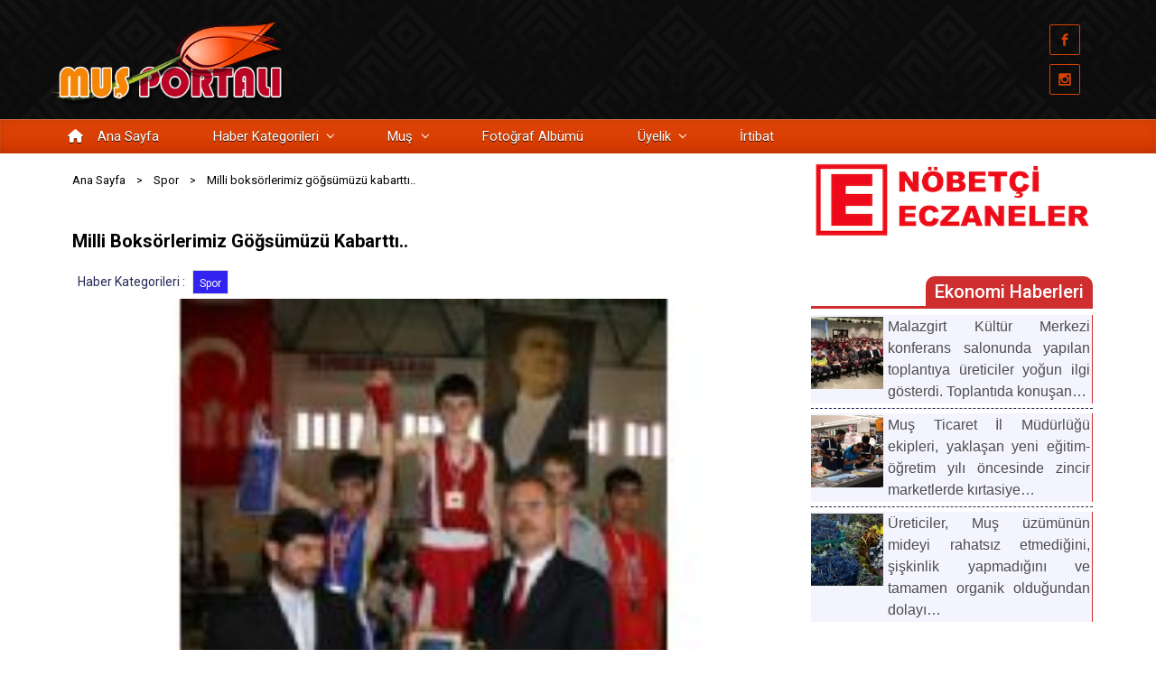

--- FILE ---
content_type: text/html; charset=UTF-8
request_url: https://www.mus.gen.tr/spor/milli-boksorlerimiz-gogsumuzu-kabartti/
body_size: 44571
content:
<!DOCTYPE html>
<html itemscope="itemscope" itemtype="http://schema.org/WebPage"lang="tr" class="no-js">
<head>
<meta charset="UTF-8"/>
<meta name="viewport" content="width=device-width, initial-scale=1.0"/>
<meta http-equiv="X-UA-Compatible" content="IE=edge">
<meta name='robots' content='index, follow, max-image-preview:large, max-snippet:-1, max-video-preview:-1'/>

<title>Milli boksörlerimiz göğsümüzü kabarttı.. - Muş Haber ve Tanıtım</title>
<meta name="description" content="Muş haber, güncel Muş haberleri. Varto Bulanık Malazgirt Hasköy Korkut haberleri. Spor siyaset ekonomi futbol gündem seçim gazete haberi muş i"/>
<link rel="canonical" href="https://www.mus.gen.tr/spor/milli-boksorlerimiz-gogsumuzu-kabartti/"/>
<meta property="og:locale" content="tr_TR"/>
<meta property="og:type" content="article"/>
<meta property="og:title" content="Milli boksörlerimiz göğsümüzü kabarttı.. - Muş Haber ve Tanıtım"/>
<meta property="og:description" content="Muş haber, güncel Muş haberleri. Varto Bulanık Malazgirt Hasköy Korkut haberleri. Spor siyaset ekonomi futbol gündem seçim gazete haberi muş i"/>
<meta property="og:url" content="https://www.mus.gen.tr/spor/milli-boksorlerimiz-gogsumuzu-kabartti/"/>
<meta property="og:site_name" content="Muş Haber ve Tanıtım"/>
<meta property="article:published_time" content="2008-07-02T10:00:04+00:00"/>
<meta property="og:image" content="https://www.mus.gen.tr/wp-content/uploads/2023/03/milli-boksorlerimiz-gogsumuzu-kabartti.jpg"/>
<meta property="og:image:width" content="215"/>
<meta property="og:image:height" content="161"/>
<meta property="og:image:type" content="image/jpeg"/>
<meta name="author" content="Dostx"/>
<meta name="twitter:card" content="summary_large_image"/>
<meta name="twitter:label1" content="Yazan:"/>
<meta name="twitter:data1" content="Dostx"/>
<meta name="twitter:label2" content="Tahmini okuma süresi"/>
<meta name="twitter:data2" content="2 dakika"/>
<script type="application/ld+json" class="yoast-schema-graph">{"@context":"https://schema.org","@graph":[{"@type":"NewsArticle","@id":"https://www.mus.gen.tr/spor/milli-boksorlerimiz-gogsumuzu-kabartti/#article","isPartOf":{"@id":"https://www.mus.gen.tr/spor/milli-boksorlerimiz-gogsumuzu-kabartti/"},"author":{"name":"Dostx","@id":"https://www.mus.gen.tr/#/schema/person/81ecb3ca21fb82d041171422541c8951"},"headline":"Milli boksörlerimiz göğsümüzü kabarttı..","datePublished":"2008-07-02T10:00:04+00:00","mainEntityOfPage":{"@id":"https://www.mus.gen.tr/spor/milli-boksorlerimiz-gogsumuzu-kabartti/"},"wordCount":398,"commentCount":0,"publisher":{"@id":"https://www.mus.gen.tr/#organization"},"image":{"@id":"https://www.mus.gen.tr/spor/milli-boksorlerimiz-gogsumuzu-kabartti/#primaryimage"},"thumbnailUrl":"https://www.mus.gen.tr/wp-content/uploads/2023/03/milli-boksorlerimiz-gogsumuzu-kabartti.jpg","articleSection":["Spor"],"inLanguage":"tr","potentialAction":[{"@type":"CommentAction","name":"Comment","target":["https://www.mus.gen.tr/spor/milli-boksorlerimiz-gogsumuzu-kabartti/#respond"]}]},{"@type":"WebPage","@id":"https://www.mus.gen.tr/spor/milli-boksorlerimiz-gogsumuzu-kabartti/","url":"https://www.mus.gen.tr/spor/milli-boksorlerimiz-gogsumuzu-kabartti/","name":"Milli boksörlerimiz göğsümüzü kabarttı.. - Muş Haber ve Tanıtım","isPartOf":{"@id":"https://www.mus.gen.tr/#website"},"primaryImageOfPage":{"@id":"https://www.mus.gen.tr/spor/milli-boksorlerimiz-gogsumuzu-kabartti/#primaryimage"},"image":{"@id":"https://www.mus.gen.tr/spor/milli-boksorlerimiz-gogsumuzu-kabartti/#primaryimage"},"thumbnailUrl":"https://www.mus.gen.tr/wp-content/uploads/2023/03/milli-boksorlerimiz-gogsumuzu-kabartti.jpg","datePublished":"2008-07-02T10:00:04+00:00","description":"Muş haber, güncel Muş haberleri. Varto Bulanık Malazgirt Hasköy Korkut haberleri. Spor siyaset ekonomi futbol gündem seçim gazete haberi muş il rehberi","breadcrumb":{"@id":"https://www.mus.gen.tr/spor/milli-boksorlerimiz-gogsumuzu-kabartti/#breadcrumb"},"inLanguage":"tr","potentialAction":[{"@type":"ReadAction","target":["https://www.mus.gen.tr/spor/milli-boksorlerimiz-gogsumuzu-kabartti/"]}]},{"@type":"ImageObject","inLanguage":"tr","@id":"https://www.mus.gen.tr/spor/milli-boksorlerimiz-gogsumuzu-kabartti/#primaryimage","url":"https://www.mus.gen.tr/wp-content/uploads/2023/03/milli-boksorlerimiz-gogsumuzu-kabartti.jpg","contentUrl":"https://www.mus.gen.tr/wp-content/uploads/2023/03/milli-boksorlerimiz-gogsumuzu-kabartti.jpg","width":215,"height":161},{"@type":"BreadcrumbList","@id":"https://www.mus.gen.tr/spor/milli-boksorlerimiz-gogsumuzu-kabartti/#breadcrumb","itemListElement":[{"@type":"ListItem","position":1,"name":"Muş","item":"https://www.mus.gen.tr/"},{"@type":"ListItem","position":2,"name":"Milli boksörlerimiz göğsümüzü kabarttı.."}]},{"@type":"WebSite","@id":"https://www.mus.gen.tr/#website","url":"https://www.mus.gen.tr/","name":"Muş Haber ve Tanıtım","description":"","publisher":{"@id":"https://www.mus.gen.tr/#organization"},"alternateName":"Muş Haber ve Tanıtım","potentialAction":[{"@type":"SearchAction","target":{"@type":"EntryPoint","urlTemplate":"https://www.mus.gen.tr/?s={search_term_string}"},"query-input":{"@type":"PropertyValueSpecification","valueRequired":true,"valueName":"search_term_string"}}],"inLanguage":"tr"},{"@type":"Organization","@id":"https://www.mus.gen.tr/#organization","name":"Muş Haber ve Tanıtım","alternateName":"Muş Haber ve Tanıtım","url":"https://www.mus.gen.tr/","logo":{"@type":"ImageObject","inLanguage":"tr","@id":"https://www.mus.gen.tr/#/schema/logo/image/","url":"https://www.mus.gen.tr/wp-content/uploads/2024/02/lale-ico-512x512-png8.png","contentUrl":"https://www.mus.gen.tr/wp-content/uploads/2024/02/lale-ico-512x512-png8.png","width":512,"height":512,"caption":"Muş Haber ve Tanıtım"},"image":{"@id":"https://www.mus.gen.tr/#/schema/logo/image/"}},{"@type":"Person","@id":"https://www.mus.gen.tr/#/schema/person/81ecb3ca21fb82d041171422541c8951","name":"Dostx","image":{"@type":"ImageObject","inLanguage":"tr","@id":"https://www.mus.gen.tr/#/schema/person/image/","url":"https://secure.gravatar.com/avatar/ef5f69daefa6846a4966838db239c9901a03ab6ac947100bfab36f797a4d7010?s=96&r=g&d=https://www.mus.gen.tr/wp-content/uploads/2023/03/varsayilan-kullanici-resmi.png","contentUrl":"https://secure.gravatar.com/avatar/ef5f69daefa6846a4966838db239c9901a03ab6ac947100bfab36f797a4d7010?s=96&r=g&d=https://www.mus.gen.tr/wp-content/uploads/2023/03/varsayilan-kullanici-resmi.png","caption":"Dostx"},"url":"https://www.mus.gen.tr/profil/dostx/"}]}</script>

<link rel='dns-prefetch' href='//www.googletagmanager.com'/>
<link rel='dns-prefetch' href='//use.fontawesome.com'/>
<link rel='dns-prefetch' href='//pagead2.googlesyndication.com'/>
<link rel="alternate" type="application/rss+xml" title="Muş Haber ve Tanıtım &raquo; akışı" href="https://www.mus.gen.tr/feed/"/>
<link rel="alternate" type="application/rss+xml" title="Muş Haber ve Tanıtım &raquo; yorum akışı" href="https://www.mus.gen.tr/comments/feed/"/>
<link rel="alternate" type="application/rss+xml" title="Muş Haber ve Tanıtım &raquo; Milli boksörlerimiz göğsümüzü kabarttı.. yorum akışı" href="https://www.mus.gen.tr/spor/milli-boksorlerimiz-gogsumuzu-kabartti/feed/"/>
<link rel="alternate" title="oEmbed (JSON)" type="application/json+oembed" href="https://www.mus.gen.tr/wp-json/oembed/1.0/embed?url=https%3A%2F%2Fwww.mus.gen.tr%2Fspor%2Fmilli-boksorlerimiz-gogsumuzu-kabartti%2F"/>
<link rel="alternate" title="oEmbed (XML)" type="text/xml+oembed" href="https://www.mus.gen.tr/wp-json/oembed/1.0/embed?url=https%3A%2F%2Fwww.mus.gen.tr%2Fspor%2Fmilli-boksorlerimiz-gogsumuzu-kabartti%2F&#038;format=xml"/>
<script id="advads-ready">window.advanced_ads_ready=function(e,a){a=a||"complete";var d=function(e){return"interactive"===a?"loading"!==e:"complete"===e};d(document.readyState)?e():document.addEventListener("readystatechange",(function(a){d(a.target.readyState)&&e()}),{once:"interactive"===a})},window.advanced_ads_ready_queue=window.advanced_ads_ready_queue||[];</script>
<style id='wp-img-auto-sizes-contain-inline-css' type='text/css'>img:is([sizes=auto i],[sizes^="auto," i]){contain-intrinsic-size:3000px 1500px}</style>
<link rel='stylesheet' id='ayecode-ui-css' href='https://www.mus.gen.tr/wp-content/plugins/userswp/vendor/ayecode/wp-ayecode-ui/assets/css/ayecode-ui-compatibility.css' type='text/css' media='all'/>
<style id='ayecode-ui-inline-css' type='text/css'>.bsui .btn-outline-primary,.bsui .btn-link.btn-primary,.bsui a,.bsui .btn-link,.bsui .page-link{color:#fcb900}.bsui .text-primary{color:#fcb900!important}.bsui .btn-primary,.bsui .btn-primary.disabled,.bsui .btn-primary:disabled,.bsui .btn-outline-primary:hover,.bsui .btn-outline-primary:not(:disabled):not(.disabled).active,.bsui .btn-outline-primary:not(:disabled):not(.disabled):active,.bsui .show>.btn-outline-primary.dropdown-toggle,.bsui .badge-primary,.bsui .alert-primary,.bsui .bg-primary,.bsui .dropdown-item.active,.bsui .custom-control-input:checked~.custom-control-label::before,.bsui .custom-checkbox .custom-control-input:indeterminate~.custom-control-label::before,.bsui .nav-pills .nav-link.active,.bsui .nav-pills .show>.nav-link,.bsui .page-item.active .page-link,.bsui .progress-bar,.bsui .list-group-item.active,.bsui .select2-container .select2-results__option--highlighted.select2-results__option[aria-selected=true]{background-color:#fcb900}.bsui .bg-primary{background-color:#fcb900!important}.bsui .btn-primary,.bsui .btn-primary.disabled,.bsui .btn-primary:disabled,.bsui .btn-outline-primary,.bsui .btn-outline-primary:hover,.bsui .btn-outline-primary:not(:disabled):not(.disabled).active,.bsui .btn-outline-primary:not(:disabled):not(.disabled):active,.bsui .show>.btn-outline-primary.dropdown-toggle,.bsui .alert-primary,.bsui .custom-control-input:checked~.custom-control-label::before,.bsui .custom-checkbox .custom-control-input:indeterminate~.custom-control-label::before,.bsui .page-item.active .page-link,.bsui .list-group-item.active{border-color:#fcb900}.bsui .border-primary{border-color:#fcb900!important}.bsui .bg-primary{fill:#fcb900}.bsui .bg-primary{fill:#fcb900!important}.bsui .btn-primary:hover,.bsui .btn-primary:focus,.bsui .btn-primary.focus{background-color:#eaac00;border-color:#e3a700}.bsui .btn-outline-primary:not(:disabled):not(.disabled):active:focus,.bsui .btn-outline-primary:not(:disabled):not(.disabled).active:focus,.show>.bsui .btn-outline-primary.dropdown-toggle:focus{box-shadow:0 0 0 .2rem #fcb90040}.bsui .btn-primary:not(:disabled):not(.disabled):active,.bsui .btn-primary:not(:disabled):not(.disabled).active,.show>.bsui .btn-primary.dropdown-toggle{background-color:#e3a700;border-color:#dda200}.bsui .btn-primary:not(:disabled):not(.disabled):active:focus,.bsui .btn-primary:not(:disabled):not(.disabled).active:focus,.show>.bsui .btn-primary.dropdown-toggle:focus{box-shadow:0 0 0 .2rem #fcb90040}.bsui .dropdown-item.active,.bsui .dropdown-item:active{background-color:#fcb900}.bsui .form-control:focus{border-color:#fdcb40;box-shadow:0 0 0 .2rem #fcb90040}.bsui .page-link:focus{box-shadow:0 0 0 .2rem #fcb90040}.bsui .btn-outline-secondary,.bsui .btn-link.btn-secondary{color:#de1b1b}.bsui .text-secondary{color:#de1b1b!important}.bsui .btn-secondary,.bsui .btn-secondary.disabled,.bsui .btn-secondary:disabled,.bsui .btn-outline-secondary:hover,.bsui .btn-outline-secondary:not(:disabled):not(.disabled).active,.bsui .btn-outline-secondary:not(:disabled):not(.disabled):active,.bsui .show>.btn-outline-secondary.dropdown-toggle,.bsui .badge-secondary,.bsui .alert-secondary,.bsui .bg-secondary{background-color:#de1b1b}.bsui .bg-secondary{background-color:#de1b1b!important}.bsui .btn-secondary,.bsui .btn-secondary.disabled,.bsui .btn-secondary:disabled,.bsui .btn-outline-secondary,.bsui .btn-outline-secondary:hover,.bsui .btn-outline-secondary:not(:disabled):not(.disabled).active,.bsui .btn-outline-secondary:not(:disabled):not(.disabled):active,.bsui .show>.btn-outline-secondary.dropdown-toggle,.bsui .alert-secondary{border-color:#de1b1b}.bsui .border-secondary{border-color:#de1b1b!important}.bsui .bg-secondary{fill:#de1b1b}.bsui .bg-secondary{fill:#de1b1b!important}.bsui .btn-secondary:hover,.bsui .btn-secondary:focus,.bsui .btn-secondary.focus{background-color:#ce1919;border-color:#c81919}.bsui .btn-outline-secondary:not(:disabled):not(.disabled):active:focus,.bsui .btn-outline-secondary:not(:disabled):not(.disabled).active:focus,.show>.bsui .btn-outline-secondary.dropdown-toggle:focus{box-shadow:0 0 0 .2rem #de1b1b40}.bsui .btn-secondary:not(:disabled):not(.disabled):active,.bsui .btn-secondary:not(:disabled):not(.disabled).active,.show>.bsui .btn-secondary.dropdown-toggle{background-color:#c81919;border-color:#c31818}.bsui .btn-secondary:not(:disabled):not(.disabled):active:focus,.bsui .btn-secondary:not(:disabled):not(.disabled).active:focus,.show>.bsui .btn-secondary.dropdown-toggle:focus{box-shadow:0 0 0 .2rem #de1b1b40}body.modal-open #wpadminbar{z-index:999}.embed-responsive-16by9 .fluid-width-video-wrapper{padding:0!important;position:initial}</style>
<link rel='stylesheet' id='wp-block-library-css' href='https://www.mus.gen.tr/wp-content/plugins/gutenberg/build/styles/block-library/style.css' type='text/css' media='all'/>
<style id='wp-block-columns-inline-css' type='text/css'>.wp-block-columns{box-sizing:border-box;display:flex;flex-wrap:wrap!important}@media(min-width:782px){.wp-block-columns{flex-wrap:nowrap!important}}.wp-block-columns{align-items:normal!important}.wp-block-columns.are-vertically-aligned-top{align-items:flex-start}.wp-block-columns.are-vertically-aligned-center{align-items:center}.wp-block-columns.are-vertically-aligned-bottom{align-items:flex-end}@media(max-width:781px){.wp-block-columns:not(.is-not-stacked-on-mobile)>.wp-block-column{flex-basis:100%!important}}@media(min-width:782px){.wp-block-columns:not(.is-not-stacked-on-mobile)>.wp-block-column{flex-basis:0;flex-grow:1}.wp-block-columns:not(.is-not-stacked-on-mobile)>.wp-block-column[style*=flex-basis]{flex-grow:0}}.wp-block-columns.is-not-stacked-on-mobile{flex-wrap:nowrap!important}.wp-block-columns.is-not-stacked-on-mobile>.wp-block-column{flex-basis:0;flex-grow:1}.wp-block-columns.is-not-stacked-on-mobile>.wp-block-column[style*=flex-basis]{flex-grow:0}:where(.wp-block-columns){margin-bottom:1.75em}:where(.wp-block-columns.has-background){padding:1.25em 2.375em}.wp-block-column{flex-grow:1;min-width:0;overflow-wrap:break-word;word-break:break-word}.wp-block-column.is-vertically-aligned-top{align-self:flex-start}.wp-block-column.is-vertically-aligned-center{align-self:center}.wp-block-column.is-vertically-aligned-bottom{align-self:flex-end}.wp-block-column.is-vertically-aligned-stretch{align-self:stretch}.wp-block-column.is-vertically-aligned-bottom,.wp-block-column.is-vertically-aligned-center,.wp-block-column.is-vertically-aligned-top{width:100%}</style>
<style id='wp-block-spacer-inline-css' type='text/css'>.wp-block-spacer{clear:both}</style>
<style id='wp-block-image-inline-css' type='text/css'>.wp-block-image>a,.wp-block-image>figure>a{display:inline-block}.wp-block-image img{box-sizing:border-box;height:auto;max-width:100%;vertical-align:bottom}@media not (prefers-reduced-motion){.wp-block-image img.hide{visibility:hidden}.wp-block-image img.show{animation:show-content-image .4s}}.wp-block-image[style*=border-radius] img,.wp-block-image[style*=border-radius]>a{border-radius:inherit}.wp-block-image.has-custom-border img{box-sizing:border-box}.wp-block-image.aligncenter{text-align:center}.wp-block-image.alignfull>a,.wp-block-image.alignwide>a{width:100%}.wp-block-image.alignfull img,.wp-block-image.alignwide img{height:auto;width:100%}.wp-block-image .aligncenter,.wp-block-image .alignleft,.wp-block-image .alignright,.wp-block-image.aligncenter,.wp-block-image.alignleft,.wp-block-image.alignright{display:table}.wp-block-image .aligncenter>figcaption,.wp-block-image .alignleft>figcaption,.wp-block-image .alignright>figcaption,.wp-block-image.aligncenter>figcaption,.wp-block-image.alignleft>figcaption,.wp-block-image.alignright>figcaption{caption-side:bottom;display:table-caption}.wp-block-image .alignleft{float:left;margin:.5em 1em .5em 0}.wp-block-image .alignright{float:right;margin:.5em 0 .5em 1em}.wp-block-image .aligncenter{margin-left:auto;margin-right:auto}.wp-block-image :where(figcaption){margin-bottom:1em;margin-top:.5em}.wp-block-image.is-style-circle-mask img{border-radius:9999px}@supports ((-webkit-mask-image:none) or (mask-image:none)) or (-webkit-mask-image:none){.wp-block-image.is-style-circle-mask img{border-radius:0;-webkit-mask-image:url('data:image/svg+xml;utf8,<svg viewBox="0 0 100 100" xmlns="http://www.w3.org/2000/svg"><circle cx="50" cy="50" r="50"/></svg>');mask-image:url('data:image/svg+xml;utf8,<svg viewBox="0 0 100 100" xmlns="http://www.w3.org/2000/svg"><circle cx="50" cy="50" r="50"/></svg>');mask-mode:alpha;-webkit-mask-position:center;mask-position:center;-webkit-mask-repeat:no-repeat;mask-repeat:no-repeat;-webkit-mask-size:contain;mask-size:contain}}:root :where(.wp-block-image.is-style-rounded img,.wp-block-image .is-style-rounded img){border-radius:9999px}.wp-block-image figure{margin:0}.wp-lightbox-container{display:flex;flex-direction:column;position:relative}.wp-lightbox-container img{cursor:zoom-in}.wp-lightbox-container img:hover+button{opacity:1}.wp-lightbox-container button{align-items:center;backdrop-filter:blur(16px) saturate(180%);background-color:#5a5a5a40;border:none;border-radius:4px;cursor:zoom-in;display:flex;height:20px;justify-content:center;opacity:0;padding:0;position:absolute;right:16px;text-align:center;top:16px;width:20px;z-index:100}@media not (prefers-reduced-motion){.wp-lightbox-container button{transition:opacity .2s ease}}.wp-lightbox-container button:focus-visible{outline:3px auto #5a5a5a40;outline:3px auto -webkit-focus-ring-color;outline-offset:3px}.wp-lightbox-container button:hover{cursor:pointer;opacity:1}.wp-lightbox-container button:focus{opacity:1}.wp-lightbox-container button:focus,.wp-lightbox-container button:hover,.wp-lightbox-container button:not(:hover):not(:active):not(.has-background){background-color:#5a5a5a40;border:none}.wp-lightbox-overlay{box-sizing:border-box;cursor:zoom-out;height:100vh;left:0;overflow:hidden;position:fixed;top:0;visibility:hidden;width:100%;z-index:100000}.wp-lightbox-overlay .close-button{align-items:center;cursor:pointer;display:flex;justify-content:center;min-height:40px;min-width:40px;padding:0;position:absolute;right:calc(env(safe-area-inset-right) + 16px);top:calc(env(safe-area-inset-top) + 16px);z-index:5000000}.wp-lightbox-overlay .close-button:focus,.wp-lightbox-overlay .close-button:hover,.wp-lightbox-overlay .close-button:not(:hover):not(:active):not(.has-background){background:none;border:none}.wp-lightbox-overlay .lightbox-image-container{height:var(--wp--lightbox-container-height);left:50%;overflow:hidden;position:absolute;top:50%;transform:translate(-50%,-50%);transform-origin:top left;width:var(--wp--lightbox-container-width);z-index:9999999999}.wp-lightbox-overlay .wp-block-image{align-items:center;box-sizing:border-box;display:flex;height:100%;justify-content:center;margin:0;position:relative;transform-origin:0 0;width:100%;z-index:3000000}.wp-lightbox-overlay .wp-block-image img{height:var(--wp--lightbox-image-height);min-height:var(--wp--lightbox-image-height);min-width:var(--wp--lightbox-image-width);width:var(--wp--lightbox-image-width)}.wp-lightbox-overlay .wp-block-image figcaption{display:none}.wp-lightbox-overlay button{background:none;border:none}.wp-lightbox-overlay .scrim{background-color:#fff;height:100%;opacity:.9;position:absolute;width:100%;z-index:2000000}.wp-lightbox-overlay.active{visibility:visible}@media not (prefers-reduced-motion){.wp-lightbox-overlay.active{animation:turn-on-visibility .25s both}.wp-lightbox-overlay.active img{animation:turn-on-visibility .35s both}.wp-lightbox-overlay.show-closing-animation:not(.active){animation:turn-off-visibility .35s both}.wp-lightbox-overlay.show-closing-animation:not(.active) img{animation:turn-off-visibility .25s both}.wp-lightbox-overlay.zoom.active{animation:none;opacity:1;visibility:visible}.wp-lightbox-overlay.zoom.active .lightbox-image-container{animation:lightbox-zoom-in .4s}.wp-lightbox-overlay.zoom.active .lightbox-image-container img{animation:none}.wp-lightbox-overlay.zoom.active .scrim{animation:turn-on-visibility .4s forwards}.wp-lightbox-overlay.zoom.show-closing-animation:not(.active){animation:none}.wp-lightbox-overlay.zoom.show-closing-animation:not(.active) .lightbox-image-container{animation:lightbox-zoom-out .4s}.wp-lightbox-overlay.zoom.show-closing-animation:not(.active) .lightbox-image-container img{animation:none}.wp-lightbox-overlay.zoom.show-closing-animation:not(.active) .scrim{animation:turn-off-visibility .4s forwards}}@keyframes show-content-image{0%{visibility:hidden}99%{visibility:hidden}to{visibility:visible}}@keyframes turn-on-visibility{0%{opacity:0}to{opacity:1}}@keyframes turn-off-visibility{0%{opacity:1;visibility:visible}99%{opacity:0;visibility:visible}to{opacity:0;visibility:hidden}}@keyframes lightbox-zoom-in{0%{transform:translate(calc((-100vw + var(--wp--lightbox-scrollbar-width))/2 + var(--wp--lightbox-initial-left-position)),calc(-50vh + var(--wp--lightbox-initial-top-position))) scale(var(--wp--lightbox-scale))}to{transform:translate(-50%,-50%) scale(1)}}@keyframes lightbox-zoom-out{0%{transform:translate(-50%,-50%) scale(1);visibility:visible}99%{visibility:visible}to{transform:translate(calc((-100vw + var(--wp--lightbox-scrollbar-width))/2 + var(--wp--lightbox-initial-left-position)),calc(-50vh + var(--wp--lightbox-initial-top-position))) scale(var(--wp--lightbox-scale));visibility:hidden}}</style>
<style id='wp-block-tag-cloud-inline-css' type='text/css'>.wp-block-tag-cloud{box-sizing:border-box}.wp-block-tag-cloud.aligncenter{justify-content:center;text-align:center}.wp-block-tag-cloud a{display:inline-block;margin-right:5px}.wp-block-tag-cloud span{display:inline-block;margin-left:5px;text-decoration:none}:root :where(.wp-block-tag-cloud.is-style-outline){display:flex;flex-wrap:wrap;gap:1ch}:root :where(.wp-block-tag-cloud.is-style-outline a){border:1px solid;font-size:unset!important;margin-right:0;padding:1ch 2ch;text-decoration:none!important}</style>
<style id='global-styles-inline-css' type='text/css'>:root{--wp--preset--aspect-ratio--square:1;--wp--preset--aspect-ratio--4-3:4/3;--wp--preset--aspect-ratio--3-4:3/4;--wp--preset--aspect-ratio--3-2:3/2;--wp--preset--aspect-ratio--2-3:2/3;--wp--preset--aspect-ratio--16-9:16/9;--wp--preset--aspect-ratio--9-16:9/16;--wp--preset--color--black:#000000;--wp--preset--color--cyan-bluish-gray:#abb8c3;--wp--preset--color--white:#ffffff;--wp--preset--color--pale-pink:#f78da7;--wp--preset--color--vivid-red:#cf2e2e;--wp--preset--color--luminous-vivid-orange:#ff6900;--wp--preset--color--luminous-vivid-amber:#fcb900;--wp--preset--color--light-green-cyan:#7bdcb5;--wp--preset--color--vivid-green-cyan:#00d084;--wp--preset--color--pale-cyan-blue:#8ed1fc;--wp--preset--color--vivid-cyan-blue:#0693e3;--wp--preset--color--vivid-purple:#9b51e0;--wp--preset--gradient--vivid-cyan-blue-to-vivid-purple:linear-gradient(135deg,rgb(6,147,227) 0%,rgb(155,81,224) 100%);--wp--preset--gradient--light-green-cyan-to-vivid-green-cyan:linear-gradient(135deg,rgb(122,220,180) 0%,rgb(0,208,130) 100%);--wp--preset--gradient--luminous-vivid-amber-to-luminous-vivid-orange:linear-gradient(135deg,rgb(252,185,0) 0%,rgb(255,105,0) 100%);--wp--preset--gradient--luminous-vivid-orange-to-vivid-red:linear-gradient(135deg,rgb(255,105,0) 0%,rgb(207,46,46) 100%);--wp--preset--gradient--very-light-gray-to-cyan-bluish-gray:linear-gradient(135deg,rgb(238,238,238) 0%,rgb(169,184,195) 100%);--wp--preset--gradient--cool-to-warm-spectrum:linear-gradient(135deg,rgb(74,234,220) 0%,rgb(151,120,209) 20%,rgb(207,42,186) 40%,rgb(238,44,130) 60%,rgb(251,105,98) 80%,rgb(254,248,76) 100%);--wp--preset--gradient--blush-light-purple:linear-gradient(135deg,rgb(255,206,236) 0%,rgb(152,150,240) 100%);--wp--preset--gradient--blush-bordeaux:linear-gradient(135deg,rgb(254,205,165) 0%,rgb(254,45,45) 50%,rgb(107,0,62) 100%);--wp--preset--gradient--luminous-dusk:linear-gradient(135deg,rgb(255,203,112) 0%,rgb(199,81,192) 50%,rgb(65,88,208) 100%);--wp--preset--gradient--pale-ocean:linear-gradient(135deg,rgb(255,245,203) 0%,rgb(182,227,212) 50%,rgb(51,167,181) 100%);--wp--preset--gradient--electric-grass:linear-gradient(135deg,rgb(202,248,128) 0%,rgb(113,206,126) 100%);--wp--preset--gradient--midnight:linear-gradient(135deg,rgb(2,3,129) 0%,rgb(40,116,252) 100%);--wp--preset--font-size--small:13px;--wp--preset--font-size--medium:20px;--wp--preset--font-size--large:36px;--wp--preset--font-size--x-large:42px;--wp--preset--spacing--20:0.44rem;--wp--preset--spacing--30:0.67rem;--wp--preset--spacing--40:1rem;--wp--preset--spacing--50:1.5rem;--wp--preset--spacing--60:2.25rem;--wp--preset--spacing--70:3.38rem;--wp--preset--spacing--80:5.06rem;--wp--preset--shadow--natural:6px 6px 9px rgba(0, 0, 0, 0.2);--wp--preset--shadow--deep:12px 12px 50px rgba(0, 0, 0, 0.4);--wp--preset--shadow--sharp:6px 6px 0px rgba(0, 0, 0, 0.2);--wp--preset--shadow--outlined:6px 6px 0px -3px rgb(255, 255, 255), 6px 6px rgb(0, 0, 0);--wp--preset--shadow--crisp:6px 6px 0px rgb(0, 0, 0);}:where(.is-layout-flex){gap:0.5em;}:where(.is-layout-grid){gap:0.5em;}body .is-layout-flex{display:flex;}.is-layout-flex{flex-wrap:wrap;align-items:center;}.is-layout-flex > :is(*, div){margin:0;}body .is-layout-grid{display:grid;}.is-layout-grid > :is(*, div){margin:0;}:where(.wp-block-columns.is-layout-flex){gap:2em;}:where(.wp-block-columns.is-layout-grid){gap:2em;}:where(.wp-block-post-template.is-layout-flex){gap:1.25em;}:where(.wp-block-post-template.is-layout-grid){gap:1.25em;}.has-black-color{color:var(--wp--preset--color--black) !important;}.has-cyan-bluish-gray-color{color:var(--wp--preset--color--cyan-bluish-gray) !important;}.has-white-color{color:var(--wp--preset--color--white) !important;}.has-pale-pink-color{color:var(--wp--preset--color--pale-pink) !important;}.has-vivid-red-color{color:var(--wp--preset--color--vivid-red) !important;}.has-luminous-vivid-orange-color{color:var(--wp--preset--color--luminous-vivid-orange) !important;}.has-luminous-vivid-amber-color{color:var(--wp--preset--color--luminous-vivid-amber) !important;}.has-light-green-cyan-color{color:var(--wp--preset--color--light-green-cyan) !important;}.has-vivid-green-cyan-color{color:var(--wp--preset--color--vivid-green-cyan) !important;}.has-pale-cyan-blue-color{color:var(--wp--preset--color--pale-cyan-blue) !important;}.has-vivid-cyan-blue-color{color:var(--wp--preset--color--vivid-cyan-blue) !important;}.has-vivid-purple-color{color:var(--wp--preset--color--vivid-purple) !important;}.has-black-background-color{background-color:var(--wp--preset--color--black) !important;}.has-cyan-bluish-gray-background-color{background-color:var(--wp--preset--color--cyan-bluish-gray) !important;}.has-white-background-color{background-color:var(--wp--preset--color--white) !important;}.has-pale-pink-background-color{background-color:var(--wp--preset--color--pale-pink) !important;}.has-vivid-red-background-color{background-color:var(--wp--preset--color--vivid-red) !important;}.has-luminous-vivid-orange-background-color{background-color:var(--wp--preset--color--luminous-vivid-orange) !important;}.has-luminous-vivid-amber-background-color{background-color:var(--wp--preset--color--luminous-vivid-amber) !important;}.has-light-green-cyan-background-color{background-color:var(--wp--preset--color--light-green-cyan) !important;}.has-vivid-green-cyan-background-color{background-color:var(--wp--preset--color--vivid-green-cyan) !important;}.has-pale-cyan-blue-background-color{background-color:var(--wp--preset--color--pale-cyan-blue) !important;}.has-vivid-cyan-blue-background-color{background-color:var(--wp--preset--color--vivid-cyan-blue) !important;}.has-vivid-purple-background-color{background-color:var(--wp--preset--color--vivid-purple) !important;}.has-black-border-color{border-color:var(--wp--preset--color--black) !important;}.has-cyan-bluish-gray-border-color{border-color:var(--wp--preset--color--cyan-bluish-gray) !important;}.has-white-border-color{border-color:var(--wp--preset--color--white) !important;}.has-pale-pink-border-color{border-color:var(--wp--preset--color--pale-pink) !important;}.has-vivid-red-border-color{border-color:var(--wp--preset--color--vivid-red) !important;}.has-luminous-vivid-orange-border-color{border-color:var(--wp--preset--color--luminous-vivid-orange) !important;}.has-luminous-vivid-amber-border-color{border-color:var(--wp--preset--color--luminous-vivid-amber) !important;}.has-light-green-cyan-border-color{border-color:var(--wp--preset--color--light-green-cyan) !important;}.has-vivid-green-cyan-border-color{border-color:var(--wp--preset--color--vivid-green-cyan) !important;}.has-pale-cyan-blue-border-color{border-color:var(--wp--preset--color--pale-cyan-blue) !important;}.has-vivid-cyan-blue-border-color{border-color:var(--wp--preset--color--vivid-cyan-blue) !important;}.has-vivid-purple-border-color{border-color:var(--wp--preset--color--vivid-purple) !important;}.has-vivid-cyan-blue-to-vivid-purple-gradient-background{background:var(--wp--preset--gradient--vivid-cyan-blue-to-vivid-purple) !important;}.has-light-green-cyan-to-vivid-green-cyan-gradient-background{background:var(--wp--preset--gradient--light-green-cyan-to-vivid-green-cyan) !important;}.has-luminous-vivid-amber-to-luminous-vivid-orange-gradient-background{background:var(--wp--preset--gradient--luminous-vivid-amber-to-luminous-vivid-orange) !important;}.has-luminous-vivid-orange-to-vivid-red-gradient-background{background:var(--wp--preset--gradient--luminous-vivid-orange-to-vivid-red) !important;}.has-very-light-gray-to-cyan-bluish-gray-gradient-background{background:var(--wp--preset--gradient--very-light-gray-to-cyan-bluish-gray) !important;}.has-cool-to-warm-spectrum-gradient-background{background:var(--wp--preset--gradient--cool-to-warm-spectrum) !important;}.has-blush-light-purple-gradient-background{background:var(--wp--preset--gradient--blush-light-purple) !important;}.has-blush-bordeaux-gradient-background{background:var(--wp--preset--gradient--blush-bordeaux) !important;}.has-luminous-dusk-gradient-background{background:var(--wp--preset--gradient--luminous-dusk) !important;}.has-pale-ocean-gradient-background{background:var(--wp--preset--gradient--pale-ocean) !important;}.has-electric-grass-gradient-background{background:var(--wp--preset--gradient--electric-grass) !important;}.has-midnight-gradient-background{background:var(--wp--preset--gradient--midnight) !important;}.has-small-font-size{font-size:var(--wp--preset--font-size--small) !important;}.has-medium-font-size{font-size:var(--wp--preset--font-size--medium) !important;}.has-large-font-size{font-size:var(--wp--preset--font-size--large) !important;}.has-x-large-font-size{font-size:var(--wp--preset--font-size--x-large) !important;}:where(.wp-block-columns.is-layout-flex){gap:2em;}:where(.wp-block-columns.is-layout-grid){gap:2em;}</style>
<style id='core-block-supports-inline-css' type='text/css'>.wp-container-core-columns-is-layout-7717c9f3{flex-wrap:nowrap;}</style>
<style id='classic-theme-styles-inline-css' type='text/css'>.wp-block-button__link{background-color:#32373c;border-radius:9999px;box-shadow:none;color:#fff;font-size:1.125em;padding:calc(.667em + 2px) calc(1.333em + 2px);text-decoration:none}.wp-block-file__button{background:#32373c;color:#fff}.wp-block-accordion-heading{margin:0}.wp-block-accordion-heading__toggle{background-color:inherit!important;color:inherit!important}.wp-block-accordion-heading__toggle:not(:focus-visible){outline:none}.wp-block-accordion-heading__toggle:focus,.wp-block-accordion-heading__toggle:hover{background-color:inherit!important;border:none;box-shadow:none;color:inherit;padding:var(--wp--preset--spacing--20,1em) 0;text-decoration:none}.wp-block-accordion-heading__toggle:focus-visible{outline:auto;outline-offset:0}</style>
<link rel='stylesheet' id='slider-css' href='https://www.mus.gen.tr/wp-content/plugins/sm-vertical-menu//assets/css/style.css' type='text/css' media='all'/>
<style id='wpxpo-global-style-inline-css' type='text/css'>:root{--preset-color1:#00ADB5 --preset-color2:#F08A5D --preset-color3:#B83B5E --preset-color4:#B83B5E --preset-color5:#71C9CE --preset-color6:#F38181 --preset-color7:#FF2E63 --preset-color8:#EEEEEE --preset-color9:#F9ED69}</style>
<style id='ultp-preset-colors-style-inline-css' type='text/css'>:root{--postx_preset_Base_1_color:#f4f4ff;--postx_preset_Base_2_color:#dddff8;--postx_preset_Base_3_color:#B4B4D6;--postx_preset_Primary_color:#3323f0;--postx_preset_Secondary_color:#4a5fff;--postx_preset_Tertiary_color:#FFFFFF;--postx_preset_Contrast_3_color:#545472;--postx_preset_Contrast_2_color:#262657;--postx_preset_Contrast_1_color:#10102e;--postx_preset_Over_Primary_color:#ffffff;}</style>
<style id='ultp-preset-gradient-style-inline-css' type='text/css'>:root{--postx_preset_Primary_to_Secondary_to_Right_gradient:linear-gradient(90deg, var(--postx_preset_Primary_color) 0%, var(--postx_preset_Secondary_color) 100%);--postx_preset_Primary_to_Secondary_to_Bottom_gradient:linear-gradient(180deg, var(--postx_preset_Primary_color) 0%, var(--postx_preset_Secondary_color) 100%);--postx_preset_Secondary_to_Primary_to_Right_gradient:linear-gradient(90deg, var(--postx_preset_Secondary_color) 0%, var(--postx_preset_Primary_color) 100%);--postx_preset_Secondary_to_Primary_to_Bottom_gradient:linear-gradient(180deg, var(--postx_preset_Secondary_color) 0%, var(--postx_preset_Primary_color) 100%);--postx_preset_Cold_Evening_gradient:linear-gradient(0deg, rgb(12, 52, 131) 0%, rgb(162, 182, 223) 100%, rgb(107, 140, 206) 100%, rgb(162, 182, 223) 100%);--postx_preset_Purple_Division_gradient:linear-gradient(0deg, rgb(112, 40, 228) 0%, rgb(229, 178, 202) 100%);--postx_preset_Over_Sun_gradient:linear-gradient(60deg, rgb(171, 236, 214) 0%, rgb(251, 237, 150) 100%);--postx_preset_Morning_Salad_gradient:linear-gradient(-255deg, rgb(183, 248, 219) 0%, rgb(80, 167, 194) 100%);--postx_preset_Fabled_Sunset_gradient:linear-gradient(-270deg, rgb(35, 21, 87) 0%, rgb(68, 16, 122) 29%, rgb(255, 19, 97) 67%, rgb(255, 248, 0) 100%);}</style>
<style id='ultp-preset-typo-style-inline-css' type='text/css'>@import url('https://fonts.googleapis.com/css?family=Roboto:100,100i,300,300i,400,400i,500,500i,700,700i,900,900i'); :root{--postx_preset_Heading_typo_font_family:Roboto;--postx_preset_Heading_typo_font_family_type:sans-serif;--postx_preset_Heading_typo_font_weight:600;--postx_preset_Heading_typo_text_transform:capitalize;--postx_preset_Body_and_Others_typo_font_family:Roboto;--postx_preset_Body_and_Others_typo_font_family_type:sans-serif;--postx_preset_Body_and_Others_typo_font_weight:400;--postx_preset_Body_and_Others_typo_text_transform:lowercase;--postx_preset_body_typo_font_size_lg:16px;--postx_preset_paragraph_1_typo_font_size_lg:12px;--postx_preset_paragraph_2_typo_font_size_lg:12px;--postx_preset_paragraph_3_typo_font_size_lg:12px;--postx_preset_heading_h1_typo_font_size_lg:42px;--postx_preset_heading_h2_typo_font_size_lg:36px;--postx_preset_heading_h3_typo_font_size_lg:30px;--postx_preset_heading_h4_typo_font_size_lg:24px;--postx_preset_heading_h5_typo_font_size_lg:20px;--postx_preset_heading_h6_typo_font_size_lg:16px;}</style>
<link rel='stylesheet' id='ultp-style-css' href='https://www.mus.gen.tr/wp-content/plugins/ultimate-post/assets/css/style.min.css' type='text/css' media='all'/>
<style id='ultp-post-72929-inline-css' type='text/css'>.ultp-block-1f9873 .ultp-builder-breadcrumb li , .ultp-block-1f9873 .ultp-builder-breadcrumb li a{font-size:13px;}.ultp-block-1f9873 .ultp-block-wrapper{margin:0px 10px 0px 10px;}@media(max-width:767px){.ultp-block-1f9873 .ultp-block-wrapper { margin:0px 10px 0px 10px; }}.ultp-block-1f9873 .ultp-builder-breadcrumb li{color:#000000}.ultp-block-1f9873 .ultp-builder-breadcrumb li > a{color:#000000}.ultp-block-1f9873 .ultp-builder-breadcrumb li a:hover{color:#ff6900}.ultp-block-1f9873 .ultp-builder-breadcrumb li , .ultp-block-1f9873 .ultp-builder-breadcrumb li a{font-weight:400;}.ultp-block-1f9873 li:not(.ultp-breadcrumb-separator){margin:0 12px;}@media(min-width:992px){}@media only screen and (max-width: 991px) and (min-width: 768px){}@media(max-width:767px){.ultp-block-1f9873 {display:none;}}.ultp-block-0c88b3 .ultp-builder-title{margin:0} .ultp-block-0c88b3 .ultp-builder-title , .edit-post-visual-editor .ultp-block-0c88b3 .ultp-builder-title{font-size:20px;}.ultp-block-0c88b3 .ultp-builder-title{text-align:left;}.ultp-block-0c88b3 .ultp-block-wrapper{margin:0px 10px 15px 10px;}@media(max-width:767px){.ultp-block-0c88b3 .ultp-block-wrapper { margin:0px 10px 0px 10px; }}.ultp-block-0c88b3 .ultp-builder-title, .edit-post-visual-editor .ultp-block-0c88b3 .ultp-builder-title{color:#000000;}.ultp-block-0c88b3 .ultp-builder-title{margin:0} .ultp-block-0c88b3 .ultp-builder-title , .edit-post-visual-editor .ultp-block-0c88b3 .ultp-builder-title{font-weight:700;text-transform:capitalize;}@media(min-width:992px){}@media only screen and (max-width: 991px) and (min-width: 768px){}@media(max-width:767px){}.ultp-block-be2787 .ultp-category-list:not(:first-child){margin-left:8px}.ultp-block-be2787 .ultp-category-list{padding:5px 7px 2px 7px}.ultp-block-be2787 .cat-builder-label{margin-right:8px}.ultp-block-be2787 .cat-builder-label{padding:8px 0px 8px 6px}.ultp-block-be2787 .ultp-builder-category svg{height:16px;width:16px}.ultp-block-be2787 .ultp-builder-category svg{margin-right:10px}.ultp-block-be2787 .ultp-block-wrapper{margin:0px 10px 0px 10px;}@media(max-width:767px){.ultp-block-be2787 .ultp-block-wrapper { margin:0px 10px 0px 10px; }}.ultp-block-be2787 .cat-builder-content a, .ultp-block-be2787 .cat-builder-content{color:var(--postx_preset_Over_Primary_color) !important;}.ultp-block-be2787 .ultp-category-list{background-color:var(--postx_preset_Primary_color);}.ultp-block-be2787 .ultp-category-list{border-color:#e2e2e2;border-style:solid;border-width:1px 1px 1px 1px;}.ultp-block-be2787 .ultp-builder-category .cat-builder-content > a:hover{color:var(--postx_preset_Over_Primary_color) !important;}.ultp-block-be2787 .ultp-category-list:hover{background-color:var(--postx_preset_Secondary_color);}.ultp-block-be2787 .cat-builder-label{color:var(--postx_preset_Contrast_2_color);}.ultp-block-be2787 .ultp-builder-category svg{fill:var(--postx_preset_Contrast_2_color);stroke:var(--postx_preset_Contrast_2_color)}@media(min-width:992px){}@media only screen and (max-width: 991px) and (min-width: 768px){}@media(max-width:767px){}.ultp-block-9359e1 .ultp-block-wrapper .ultp-builder-image{max-width:798px;}.ultp-block-9359e1 .ultp-image-wrapper:has(.ultp-builder-image){display:flex;justify-content:flex-start;text-align:flex-start;} .ultp-block-9359e1 .ultp-builder-video:has( video ), .ultp-block-9359e1 .ultp-embaded-video{width:100%;}.ultp-block-9359e1 .ultp-block-wrapper{border-radius:0px 0px 0px 0px;}.ultp-block-9359e1 .ultp-block-wrapper{margin:0px 10px 0px 10px;}@media(max-width:991px){.ultp-block-9359e1 .ultp-block-wrapper .ultp-builder-image { max-width: 100%; }}@media(max-width:767px){.ultp-block-9359e1 .ultp-block-wrapper .ultp-builder-image{max-width:100%;}.ultp-block-9359e1 .ultp-image-wrapper:has(.ultp-builder-image){display:flex;justify-content:center;text-align:center;} .ultp-block-9359e1 .ultp-block-wrapper { margin:0px 10px 0px 10px; }}.ultp-block-9359e1 .ultp-block-wrapper .ultp-builder-image img{object-fit:fill}.ultp-block-9359e1 .ultp-builder-video{object-fit:cover;}.ultp-block-9359e1 .ultp-featureImg-caption{color:var(--postx_preset_Contrast_2_color);}.ultp-block-9359e1 .ultp-featureImg-caption{text-align:left}.ultp-block-9359e1 .ultp-image-wrapper:has( .ultp-embaded-video ){text-align:center;} .ultp-block-9359e1 .ultp-image-wrapper:has( .ultp-video-html ){display:flex;justify-content:center;}@media(min-width:992px){}@media only screen and (max-width: 991px) and (min-width: 768px){}@media(max-width:767px){}.ultp-block-e37c23 .ultp-meta-separator::after{margin:0 15px;}.ultp-block-e37c23  .ultp-advance-post-meta div > span > span{font-size:15px;line-height:20px !important;}.ultp-block-e37c23 .ultp-advance-post-meta span.ultp-auth-name, 
.ultp-block-e37c23 .ultp-advance-post-meta span.ultp-auth-heading, .ultp-block-e37c23 .ultp-advance-post-meta a.ultp-auth-name{font-size:13px;}.ultp-block-e37c23 .ultp-advance-post-meta span.ultp-auth-heading .ultp-auth-label{font-size:13px;line-height:20px !important;}.ultp-block-e37c23 .ultp-auth-heading .ultp-auth-label{margin-right:5px;}.ultp-block-e37c23 .ultp-advance-post-meta span.ultp-date-meta > span{font-size:12px;}.ultp-block-e37c23 .ultp-date-icon svg{width:16px;height:16px}.ultp-block-e37c23 .ultp-date-icon svg{margin-right:10px}.ultp-block-e37c23 .ultp-advance-post-meta span.ultp-comment-count, 
.ultp-block-e37c23 .ultp-advance-post-meta span.ultp-comment-label{font-size:13px;line-height:20px !important;}.ultp-block-e37c23 .ultp-comment-count svg{width:16px;height:16px}.ultp-block-e37c23 .ultp-comment-count svg{margin-right:10px}.ultp-block-e37c23 .ultp-advance-post-meta span.ultp-view-count, 
.ultp-block-e37c23 .ultp-advance-post-meta span.ultp-view-label{font-size:13px;}.ultp-block-e37c23 .ultp-view-count svg{width:16px;height:16px}.ultp-block-e37c23 .ultp-view-count svg{margin-right:10px}.ultp-block-e37c23 .ultp-advance-post-meta span.ultp-readTime-wrap *{font-size:13px;}.ultp-block-e37c23 .ultp-advance-post-meta span.ultp-post-cat a, 
.ultp-block-e37c23 .ultp-advance-post-meta span.ultp-cat-label{font-size:12px;}.ultp-block-e37c23 .ultp-post-cat a:not(:first-child){margin-left:6px}.ultp-block-e37c23 .ultp-advance-post-meta span.ultp-post-tag a, 
.ultp-block-e37c23 .ultp-advance-post-meta span.ultp-tag-label{font-size:13px;}.ultp-block-e37c23 .ultp-post-tag a:not(:first-child){margin-left:7px;}.ultp-block-e37c23 .ultp-tag-label{margin-right:15px;}.ultp-block-e37c23 .ultp-block-wrapper{margin:2px 10px 2px 10px;}@media(max-width:767px){.ultp-block-e37c23 .ultp-block-wrapper { margin:0px 10px 0px 10px; }}.ultp-block-e37c23 .ultp-advance-post-meta  span{color:rgba(59,59,59,1);}.ultp-block-e37c23  .ultp-advance-post-meta div > span > span{font-family:Tahoma,sans-serif;font-weight:100;}.ultp-block-e37c23 .ultp-advance-post-meta span.ultp-auth-name, 
.ultp-block-e37c23 .ultp-advance-post-meta a.ultp-auth-name{color:rgba(161,203,191,1)}.ultp-block-e37c23 .ultp-advance-post-meta span.ultp-auth-name, 
.ultp-block-e37c23 .ultp-advance-post-meta span.ultp-auth-heading, .ultp-block-e37c23 .ultp-advance-post-meta a.ultp-auth-name{font-weight:400;}.ultp-block-e37c23 .ultp-advance-post-meta span.ultp-auth-heading .ultp-auth-label{color:rgba(161,203,191,1)}.ultp-block-e37c23 .ultp-advance-post-meta span.ultp-auth-heading .ultp-auth-label{font-weight:400;}.ultp-block-e37c23 .ultp-advance-post-meta span.ultp-date-meta span.ultp-post-date__val{color:rgba(59,59,59,1)}.ultp-block-e37c23 .ultp-advance-post-meta span.ultp-date-meta > span{font-weight:400;}.ultp-block-e37c23 .ultp-date-icon svg{fill:var(--postx_preset_Contrast_2_color);stroke:var(--postx_preset_Contrast_2_color);}.ultp-block-e37c23 .ultp-advance-post-meta span.ultp-comment-count{color:rgba(59,59,59,1)}.ultp-block-e37c23 .ultp-advance-post-meta span.ultp-comment-count, 
.ultp-block-e37c23 .ultp-advance-post-meta span.ultp-comment-label{font-weight:400;}.ultp-block-e37c23 .ultp-comment-count svg{fill:var(--postx_preset_Contrast_2_color);stroke:var(--postx_preset_Contrast_2_color)}.ultp-block-e37c23 .ultp-advance-post-meta span.ultp-view-count{color:rgba(59,59,59,1)}.ultp-block-e37c23 .ultp-advance-post-meta span.ultp-view-count, 
.ultp-block-e37c23 .ultp-advance-post-meta span.ultp-view-label{font-weight:400;}.ultp-block-e37c23 .ultp-view-count svg{fill:var(--postx_preset_Contrast_2_color);stroke:var(--postx_preset_Contrast_2_color)}.ultp-block-e37c23 .ultp-advance-post-meta span.ultp-readTime-wrap{color:rgba(161,203,191,1)}.ultp-block-e37c23 .ultp-advance-post-meta span.ultp-readTime-wrap *{font-weight:400;}.ultp-block-e37c23 .ultp-read-label{order:0;margin-left:5px;}.ultp-block-e37c23 .ultp-advance-post-meta span.ultp-post-cat a{color:rgba(161,203,191,1)}.ultp-block-e37c23 .ultp-advance-post-meta span.ultp-post-cat a, 
.ultp-block-e37c23 .ultp-advance-post-meta span.ultp-cat-label{font-weight:400;text-decoration:none;}.ultp-block-e37c23 .ultp-advance-post-meta span.ultp-post-tag a{color:var(--postx_preset_Contrast_2_color)}.ultp-block-e37c23 .ultp-advance-post-meta span.ultp-post-tag a:hover{color:var(--postx_preset_Contrast_1_color)}.ultp-block-e37c23 .ultp-advance-post-meta span.ultp-post-tag a, 
.ultp-block-e37c23 .ultp-advance-post-meta span.ultp-tag-label{font-weight:400;text-decoration:none;}.ultp-block-e37c23 .ultp-advance-post-meta span.ultp-tag-label{color:var(--postx_preset_Contrast_2_color)}@media(min-width:992px){}@media only screen and (max-width: 991px) and (min-width: 768px){}@media(max-width:767px){}.ultp-block-c46801 > .ultp-block-wrapper .ultp-builder-content{margin:0 auto;max-width:798px;width:100%}.ultp-block-c46801 > .ultp-block-wrapper .ultp-builder-content, html :where(.editor-styles-wrapper) .ultp-block-c46801 > .ultp-block-wrapper .ultp-builder-content p{font-size:16px;}.ultp-block-c46801 .ultp-block-wrapper{margin:0px 10px 0px 10px;}@media(max-width:767px){.ultp-block-c46801 > .ultp-block-wrapper .ultp-builder-content{margin:0 auto;max-width:100%;width:100%}.ultp-block-c46801 .ultp-block-wrapper { margin:0px 10px 0px 10px; }}.ultp-block-c46801 >  .ultp-block-wrapper .ultp-builder-content, .ultp-block-c46801 > .ultp-block-wrapper .ultp-builder-content p{color:rgba(76,68,58,1);}.ultp-block-c46801 >  .ultp-block-wrapper .ultp-builder-content a, .ultp-block-c46801 >  .ultp-block-wrapper .ultp-builder-content * a{color:#cf2e2e;}.ultp-block-c46801 > .ultp-block-wrapper .ultp-builder-content, html :where(.editor-styles-wrapper) .ultp-block-c46801 > .ultp-block-wrapper .ultp-builder-content p{font-weight:400;text-decoration:none;}.ultp-block-c46801 > .ultp-block-wrapper .ultp-builder-content{margin:0 auto}@media(min-width:992px){}@media only screen and (max-width: 991px) and (min-width: 768px){}@media(max-width:767px){}.ultp-block-22de0d .ultp-post-share-item a .ultp-post-share-item-label{font-size:18px;}.ultp-block-22de0d .ultp-post-share-item .ultp-post-share-item-icon svg{height:21px !important;width:21px !important;}.ultp-block-22de0d .ultp-post-share-item a{border-radius:0px 0px 0px 0px;}.ultp-block-22de0d .ultp-post-share-item-inner-block .ultp-post-share-item a{padding:14px 14px 14px 14px !important;}.ultp-block-22de0d .ultp-post-share-item-inner-block .ultp-post-share-item{margin:0px 7px 0px 0px !important;}.ultp-block-22de0d .ultp-post-share-count-section{margin:0px 15px 0px 0px}.ultp-block-22de0d .ultp-block-wrapper{margin:0px 6px 0px 6px;}@media(max-width:767px){.ultp-block-22de0d .ultp-post-share-item-inner-block .ultp-post-share-item a{padding:15px 15px 15px 15px !important;}.ultp-block-22de0d .ultp-post-share-item-inner-block .ultp-post-share-item{margin:0px 6px 0px 0px !important;}.ultp-block-22de0d .ultp-post-share-count-section{margin:0px 6px 0px 0px}.ultp-block-22de0d .ultp-block-wrapper{margin:0px 10px 0px 10px;}.ultp-block-22de0d .ultp-block-wrapper { padding:2px 2px 2px 2px; }}.ultp-block-22de0d .ultp-post-share-item:hover .ultp-post-share-item-icon svg{fill:var(--postx_preset_Over_Primary_color);} .ultp-block-22de0d .ultp-post-share-item:hover .ultp-post-share-item-label{color:var(--postx_preset_Over_Primary_color)}.ultp-block-22de0d .ultp-post-share-item a:hover{background-color:var(--postx_preset_Secondary_color);} .ultp-block-22de0d .ultp-repeat-0.ultp-post-share-item a .ultp-post-share-item-icon svg{fill:#fff !important;} .ultp-block-22de0d .ultp-repeat-0.ultp-post-share-item .ultp-post-share-item-label{color:#fff}.ultp-block-22de0d .ultp-repeat-1.ultp-post-share-item a .ultp-post-share-item-icon svg{fill:#fff !important;} .ultp-block-22de0d .ultp-repeat-1.ultp-post-share-item .ultp-post-share-item-label{color:#fff}.ultp-block-22de0d .ultp-repeat-2.ultp-post-share-item a .ultp-post-share-item-icon svg{fill:#fff !important;} .ultp-block-22de0d .ultp-repeat-2.ultp-post-share-item .ultp-post-share-item-label{color:#fff}.ultp-block-22de0d .ultp-repeat-3.ultp-post-share-item a .ultp-post-share-item-icon svg{fill:#fff !important;} .ultp-block-22de0d .ultp-repeat-3.ultp-post-share-item .ultp-post-share-item-label{color:#fff}.ultp-block-22de0d .ultp-repeat-4.ultp-post-share-item a .ultp-post-share-item-icon svg{fill:#fff !important;} .ultp-block-22de0d .ultp-repeat-4.ultp-post-share-item .ultp-post-share-item-label{color:#fff}.ultp-block-22de0d .ultp-repeat-0.ultp-post-share-item:hover .ultp-post-share-item-icon svg{fill:#8ed1fc !important;} .ultp-block-22de0d .ultp-repeat-0.ultp-post-share-item:hover .ultp-post-share-item-label{color:#8ed1fc}.ultp-block-22de0d .ultp-repeat-1.ultp-post-share-item:hover .ultp-post-share-item-icon svg{fill:#d2d2d2 !important;} .ultp-block-22de0d .ultp-repeat-1.ultp-post-share-item:hover .ultp-post-share-item-label{color:#d2d2d2}.ultp-block-22de0d .ultp-repeat-2.ultp-post-share-item:hover .ultp-post-share-item-icon svg{fill:rgba(161,161,161,1) !important;} .ultp-block-22de0d .ultp-repeat-2.ultp-post-share-item:hover .ultp-post-share-item-label{color:rgba(161,161,161,1)}.ultp-block-22de0d .ultp-repeat-3.ultp-post-share-item:hover .ultp-post-share-item-icon svg{fill:rgba(219,161,1,1) !important;} .ultp-block-22de0d .ultp-repeat-3.ultp-post-share-item:hover .ultp-post-share-item-label{color:rgba(219,161,1,1)}.ultp-block-22de0d .ultp-repeat-4.ultp-post-share-item:hover .ultp-post-share-item-icon svg{fill:#d2d2d2 !important;} .ultp-block-22de0d .ultp-repeat-4.ultp-post-share-item:hover .ultp-post-share-item-label{color:#d2d2d2}.ultp-block-22de0d .ultp-repeat-0.ultp-post-share-item a{background-color:#0693e3;}.ultp-block-22de0d .ultp-repeat-1.ultp-post-share-item a{background-color:#7a49ff;}.ultp-block-22de0d .ultp-repeat-2.ultp-post-share-item a{background-color:#000000;}.ultp-block-22de0d .ultp-repeat-3.ultp-post-share-item a{background-color:#fcb900;}.ultp-block-22de0d .ultp-repeat-4.ultp-post-share-item a{background-color:rgba(1,153,97,1);}.ultp-block-22de0d .ultp-repeat-0.ultp-post-share-item a:hover{background-color:undefined;}.ultp-block-22de0d .ultp-repeat-1.ultp-post-share-item a:hover{background-color:#7a49ff;}.ultp-block-22de0d .ultp-repeat-2.ultp-post-share-item a:hover{background-color:undefined;}.ultp-block-22de0d .ultp-repeat-3.ultp-post-share-item a:hover{background-color:undefined;}.ultp-block-22de0d .ultp-repeat-4.ultp-post-share-item a:hover{background-color:rgba(4,112,73,1);}.ultp-block-22de0d .ultp-post-share-item a .ultp-post-share-item-label{text-decoration:none;}.ultp-block-22de0d .ultp-post-share-layout{display:flex;align-items:center;justify-content:center;width:100%;} @media only screen and (max-width: 570px) { .ultp-post-share-layout{position:unset !important;display:flex !important;justify-content:center;} .ultp-post-share-item-inner-block{display:flex !important;} .ultp-post-share-count-section-style1:after { bottom: auto !important; transform: rotate(44deg) !important; top: 40% !important; right: -8px !important; }} @media(min-width:992px){}@media only screen and (max-width: 991px) and (min-width: 768px){}@media(max-width:767px){}.ultp-block-918139 .ultp-nav-block-next, 
.ultp-block-918139 .ultp-nav-block-prev{padding:15px;}.ultp-block-918139 .ultp-nav-block-next, 
.ultp-block-918139 .ultp-nav-block-prev{border-radius:4px;}.ultp-block-918139 .ultp-block-nav .ultp-prev-title, 
.ultp-block-918139 .ultp-block-nav .ultp-next-title{margin:0px 0px 10px 0px;}.ultp-block-918139 .ultp-block-nav .ultp-prev-title, 
.ultp-block-918139 .ultp-block-nav .ultp-next-title{font-size:13px;}.ultp-block-918139 .ultp-nav-inside .ultp-nav-text-content .ultp-nav-title{font-size:15px;line-height:19px !important;}.ultp-block-918139 .ultp-nav-inside .ultp-nav-text-content{gap:0px}.ultp-block-918139 .ultp-nav-block-next .ultp-nav-text-content{margin-right:15px} .ultp-block-918139 .ultp-nav-block-prev .ultp-nav-text-content{margin-left:15px}.ultp-block-918139 .ultp-nav-inside .ultp-nav-img img{width:75px}.ultp-block-918139 .ultp-nav-inside .ultp-nav-img img{height:75px}.ultp-block-918139 .ultp-nav-img img{border-radius:4px;}.ultp-block-918139 .ultp-block-nav{gap:10px}.ultp-block-918139 .ultp-block-nav{gap:10px}.ultp-block-918139 .ultp-icon svg{width:20px}.ultp-block-918139 .ultp-nav-block-prev .ultp-icon svg{margin-right:20px} .ultp-block-918139 .ultp-nav-block-next .ultp-icon svg{margin-left:20px}.ultp-block-918139 .ultp-block-wrapper{margin:0px 10px 0px 10px;}@media(max-width:767px){.ultp-block-918139 .ultp-nav-block-next, .ultp-block-918139 .ultp-nav-block-prev{padding:0px 5px 0px 5px;}.ultp-block-918139 .ultp-block-wrapper { margin:0px 10px 0px 10px; }}.ultp-block-918139 .ultp-nav-block-prev{text-align:left;justify-content:start;}.ultp-block-918139 .ultp-nav-block-next{text-align:right;justify-content:end;}.ultp-block-918139 .ultp-block-nav .ultp-prev-title, 
.ultp-block-918139 .ultp-block-nav .ultp-next-title{color:#ff6900;}.ultp-block-918139 .ultp-block-nav .ultp-prev-title:hover, 
.ultp-block-918139 .ultp-block-nav .ultp-next-title:hover{color:#cf2e2e;}.ultp-block-918139 .ultp-block-nav .ultp-prev-title, 
.ultp-block-918139 .ultp-block-nav .ultp-next-title{font-weight:700;text-transform:capitalize;text-decoration:none;}.ultp-block-918139 .ultp-nav-inside .ultp-nav-text-content .ultp-nav-title{color:rgba(76,68,58,1);}.ultp-block-918139 .ultp-nav-inside .ultp-nav-text-content .ultp-nav-title:hover{color:#cf2e2e;}.ultp-block-918139 .ultp-nav-inside .ultp-nav-text-content .ultp-nav-title{font-weight:500;text-transform:capitalize;}.ultp-block-918139 .ultp-divider{background-color:var(--postx_preset_Base_2_color);width:2px;}.ultp-block-918139 .ultp-icon > svg{fill:var(--postx_preset_Contrast_2_color);}.ultp-block-918139 .ultp-icon svg:hover{fill:var(--postx_preset_Contrast_1_color);}.ultp-block-918139 .ultp-block-wrapper{border-color:rgba(172,143,117,1);border-style:solid;border-width:1px 0px 1px 0px;}@media(min-width:992px){}@media only screen and (max-width: 991px) and (min-width: 768px){}@media(max-width:767px){.ultp-block-918139 {display:none;}}.ultp-block-2dbec7 .ultp-block-row{grid-template-columns:repeat(2, 1fr);}.ultp-block-2dbec7 .ultp-block-row{grid-gap:5px;}.ultp-block-2dbec7 .ultp-block-item .ultp-block-image img, 
.ultp-block-2dbec7 .ultp-block-empty-image{width:100%;object-fit:cover;height:220px;}.ultp-block-2dbec7 .ultp-block-items-wrap .ultp-block-item .ultp-block-title, 
.ultp-block-2dbec7 .ultp-block-items-wrap .ultp-block-item .ultp-block-title a{font-size:16px;line-height:16px !important;}.ultp-block-2dbec7 .ultp-block-image img{filter:grayscale(0%);}.ultp-block-2dbec7 .ultp-block-item:hover .ultp-block-image img{filter:grayscale(0%);}.ultp-block-2dbec7 .ultp-block-content-inner{padding:0px 10px 10px 10px;}.ultp-block-2dbec7 .ultp-heading-wrap .ultp-heading-inner{font-size:16px;}.ultp-block-2dbec7 .ultp-heading-wrap{margin-top:0;margin-bottom:12px;}.ultp-block-2dbec7 .ultp-block-wrapper{border-radius:0px 0px 0px 0px;}.ultp-block-2dbec7 .ultp-block-wrapper{margin:0px 10px 0px 10px;}.ultp-block-2dbec7 .ultp-pagination-wrap .ultp-pagination, 
.ultp-block-2dbec7 .ultp-loadmore{margin:50px 0px 0px 0px;}.ultp-block-2dbec7 .ultp-video-icon svg{height:40px;width:40px;}.ultp-block-2dbec7 span.ultp-block-meta-element, 
.ultp-block-2dbec7 .ultp-block-item span.ultp-block-meta-element a{font-size:13px;line-height:25px !important;}.ultp-block-2dbec7 .ultp-block-meta{margin:0px 0px 0px 0px;}@media(max-width:991px){.ultp-block-2dbec7 .ultp-block-row{grid-template-columns:repeat(2, 1fr);}.ultp-block-2dbec7 .ultp-video-icon svg { height:30px; width: 30px;}}@media(max-width:767px){.ultp-block-2dbec7 .ultp-block-row{grid-template-columns:repeat(1, 1fr);}.ultp-block-2dbec7 .ultp-block-wrapper{margin:0px 10px 0px 10px;}.ultp-block-2dbec7 .ultp-block-wrapper{padding:0px 10px 0px 10px;}.ultp-block-2dbec7 .ultp-video-icon svg { height:30px; width: 30px;}}.ultp-block-2dbec7 .ultp-block-content .ultp-block-title a{color:#000000 !important;}.ultp-block-2dbec7 .ultp-block-content .ultp-block-title a:hover{color:#ff6900 !important;}.ultp-block-2dbec7 .ultp-block-items-wrap .ultp-block-item .ultp-block-title, 
.ultp-block-2dbec7 .ultp-block-items-wrap .ultp-block-item .ultp-block-title a{font-weight:300;text-transform:capitalize;text-decoration:none;}.ultp-block-2dbec7 .ultp-block-content{text-align:center;} .ultp-block-2dbec7 .ultp-block-meta{justify-content:center;}.ultp-block-2dbec7 .ultp-block-content-bottomPosition{align-items:flex-end;}.ultp-block-2dbec7 .ultp-block-content-inner{background-color:#ffffff;}.ultp-block-2dbec7 .ultp-heading-inner, 
.ultp-block-2dbec7 .ultp-sub-heading-inner{text-align:left;}.ultp-block-2dbec7 .ultp-heading-wrap .ultp-heading-inner{font-weight:700;text-decoration:none;}.ultp-block-2dbec7 .ultp-heading-inner span{color:#000000;}.ultp-block-2dbec7 .ultp-heading-inner span:before, 
.ultp-block-2dbec7 .ultp-heading-inner span:after{background-color:var(--postx_preset_Contrast_2_color);}.ultp-block-2dbec7 .ultp-heading-inner span:before, 
.ultp-block-2dbec7 .ultp-heading-inner span:after{height:3px;}.ultp-block-2dbec7 .ultp-loading .ultp-loading-blocks div{--loading-block-color:var(--postx_preset_Primary_color);}@media(min-width:992px){}@media only screen and (max-width: 991px) and (min-width: 768px){}@media(max-width:767px){.ultp-block-2dbec7 {display:none;}}.ultp-block-2dbec7 .ultp-video-icon{top:20px;right:20px;}.ultp-block-2dbec7 .ultp-video-icon svg{fill:#fff;} .ultp-block-2dbec7 .ultp-video-icon svg circle{stroke:#fff;}.ultp-block-2dbec7 .ultp-video-icon svg:hover{fill:var(--postx_preset_Primary_color);} .ultp-block-2dbec7 .ultp-video-icon svg:hover circle{stroke:var(--postx_preset_Primary_color);}.ultp-block-2dbec7 span.ultp-block-meta-element, 
.ultp-block-2dbec7 .ultp-block-item span.ultp-block-meta-element a{font-weight:300;text-decoration:none;}.ultp-block-130470 .ultp-comments-title, 
.ultp-block-130470 .comment-reply-title, .ultp-block-130470 .comment-reply-title a, .ultp-block-130470 #reply-title{font-size:18px;line-height:26px !important;}.ultp-block-130470 .ultp-comments-title{margin-bottom:5px !important;}.ultp-block-130470 .ultp-comment-form input, 
.ultp-block-130470 .ultp-comment-form textarea{font-size:15px;line-height:20px !important;}.ultp-block-130470 .ultp-comment-form input, 
.ultp-block-130470 .ultp-comment-form textarea{padding:15px}.ultp-block-130470 .ultp-comment-form input, 
.ultp-block-130470 .ultp-comment-form textarea{border-radius:0px}.ultp-block-130470 .ultp-comment-form > div > label, 
.ultp-block-130470 .ultp-comment-form div > p, .ultp-block-130470 .ultp-comment-input,.ultp-block-130470 .ultp-comment-form > p, 
.ultp-block-130470 .ultp-comment-form > input{margin:25px 0px 0px !important};.ultp-block-130470 .ultp-comment-form label{font-size:14px;line-height:20px !important;}.ultp-block-130470 .ultp-comment-btn, 
.ultp-block-130470 .form-submit > input#submit{font-size:14px;}.ultp-block-130470 .ultp-comment-btn, 
.ultp-block-130470 .form-submit > input#submit{border-radius:5px 5px 5px 5px}.ultp-block-130470 .ultp-comment-btn:hover, 
.ultp-block-130470 .form-submit > input#submit:hover{border-radius:5px 5px 5px 5px}.ultp-block-130470 .ultp-comment-btn, 
.ultp-block-130470 .form-submit > input#submit{padding:5px 17px 5px 17px}.ultp-block-130470 .ultp-comment-btn, 
.ultp-block-130470 .form-submit > input#submit{margin:20px 0px 0px}.ultp-block-130470 .ultp-comment-meta div ,
.ultp-block-130470 .comment-author a.url, .ultp-block-130470 .comment-author b{font-size:18px;line-height:25px !important;}.ultp-block-130470 .ultp-reply-wrapper, 
.ultp-block-130470 .children{margin:15px 15px 15px 15px}.ultp-block-130470 .ultp-comment-reply-heading{font-size:30px;line-height:28px !important;}.ultp-block-130470 .ultp-comment-reply-heading{margin:0px 0px 10px}.ultp-block-130470 .ultp-comment-content-heading, 
.ultp-block-130470 .comment-meta{margin:0px 0px 2px}.ultp-block-130470 .ultp-reply-btn, 
.ultp-block-130470 .comment-reply-link, .ultp-block-130470 .comment-body .reply a{font-size:15px;line-height:20px !important;}.ultp-block-130470 .ultp-reply-btn, 
.ultp-block-130470 .comment-reply-link, .ultp-block-130470 .comment-body .reply a{padding:5px 5px 5px 5px;}.ultp-block-130470 .ultp-reply-btn, 
.ultp-block-130470 .comment-reply-link, .ultp-block-130470 .comment-body .reply a{margin:2px 0px}.ultp-block-130470 .ultp-comment-meta span, 
.ultp-block-130470 .comment-metadata a, .ultp-block-130470 .comment-meta a{font-size:12px;line-height:20px !important;}.ultp-block-130470 .ultp-comment-content-heading > img,
.ultp-block-130470 .comment-author img{border-radius:50px}.ultp-block-130470 .ultp-comment-desc, 
.ultp-block-130470 .comment-content, .ultp-block-130470 .comment-body .reply, .ultp-block-130470 .comment-body > p{font-size:15px;line-height:20px !important;}.ultp-block-130470 .ultp-builder-comment-reply > li:after{margin:15px 0px}.ultp-block-130470 .ultp-block-wrapper{margin:0px 10px 0px 10px;}@media(max-width:767px){.ultp-block-130470 .ultp-block-wrapper { margin:2px 12px 2px 12px; }}.ultp-block-130470 .ultp-comments-title, 
.ultp-block-130470 .comment-reply-title, .ultp-block-130470 .comment-reply-title a, .ultp-block-130470 #reply-title{font-weight:700;}.ultp-block-130470 .ultp-comments-subtitle,
.ultp-block-130470 .logged-in-as, .ultp-block-130470 .comment-notes{color:rgba(64,64,64,1)}.ultp-block-130470 .ultp-comment-form ::placeholder{color:rgba(85,85,85,1)}.ultp-block-130470 .ultp-comment-form input,
.ultp-block-130470 .ultp-comment-form textarea{color:var(--postx_preset_Contrast_2_color)}.ultp-block-130470 .ultp-comment-form input, 
.ultp-block-130470 .ultp-comment-form textarea{background-color:rgba(255,255,255,0.93)}.ultp-block-130470 .ultp-comment-form input, 
.ultp-block-130470 .ultp-comment-form textarea{font-weight:400;}.ultp-block-130470 .ultp-comment-form input, 
.ultp-block-130470 .ultp-comment-input textarea{border-color:#e2e2e2;border-style:solid;border-width:1px 1px 1px 1px;}.ultp-block-130470 .ultp-comment-form input:hover,.ultp-block-130470 .ultp-comment-form input:focus,.ultp-block-130470 .ultp-comment-form textarea:hover, 
.ultp-block-130470 .ultp-comment-form textarea:focus{border-color:#777;border-style:solid;border-width:1px 1px 1px 1px;}.ultp-block-130470 .ultp-comment-form label{color:#ff6900}.ultp-block-130470 .ultp-comment-form label{font-weight:400;}.ultp-block-130470 .comment-form-cookies-consent label{color:var(--postx_preset_Contrast_3_color)}.ultp-block-130470 .ultp-comment-btn, 
.ultp-block-130470 .form-submit > input#submit{font-weight:700;}.ultp-block-130470 .ultp-comment-btn,.ultp-block-130470 .form-submit > input#submit{color:#ffffff}.ultp-block-130470 .ultp-comment-btn, 
.ultp-block-130470 .form-submit > input#submit{background-image:linear-gradient(135deg,rgba(252,185,0,1) 0%,rgba(255,105,0,1) 100%);}.ultp-block-130470 .ultp-comment-btn, 
.ultp-block-130470 .form-submit > input#submit{border-color:#000000;border-style:solid;border-width:0px 0px 0px 0px;}.ultp-block-130470 .ultp-comment-btn:hover, 
.ultp-block-130470 .form-submit > input#submit:hover{color:#ffffff}.ultp-block-130470 .ultp-comment-btn:hover, 
.ultp-block-130470 .form-submit > input#submit:hover{background-color:#000000;}.ultp-block-130470 .ultp-comment-btn:hover, 
.ultp-block-130470 .form-submit > input#submit:hover{border-color:#151515;border-style:solid;border-width:0px 0px 0px 0px;}.ultp-block-130470 .ultp-comment-btn, 
.ultp-block-130470 .form-submit > input#submit, 
.ultp-block-130470 .ultp-comment-btn, .ultp-block-130470 .form-submit{display:block !important;margin-left:auto !important;}.ultp-block-130470 .ultp-comment-meta div, 
.ultp-block-130470 .comment-author a.url,.ultp-block-130470 .comment-author .fn{color:rgba(0,0,0,1)}.ultp-block-130470 .ultp-comment-meta div:hover,
.ultp-block-130470 .comment-author a.url:hover, .ultp-block-130470 .comment-author b:hover{color:rgba(153,153,153,1)}.ultp-block-130470 .ultp-comment-meta div ,
.ultp-block-130470 .comment-author a.url, .ultp-block-130470 .comment-author b{font-weight:400;}.ultp-block-130470 .ultp-comment-reply-heading{color:rgba(74,74,74,1)}.ultp-block-130470 .ultp-comment-reply-heading{font-weight:700;text-transform:capitalize;}.ultp-block-130470 .ultp-reply-btn, 
.ultp-block-130470 .comment-reply-link, .ultp-block-130470 .comment-body .reply a{}.ultp-block-130470 .ultp-reply-btn, 
.ultp-block-130470 .comment-reply-link, .ultp-block-130470 .comment-body .reply a{color:var(--postx_preset_Primary_color)}.ultp-block-130470 .ultp-reply-btn:hover, 
.ultp-block-130470 .comment-body .reply a:hover, .ultp-block-130470 .comment-reply-link:hover{color:var(--postx_preset_Secondary_color)}.ultp-block-130470 .ultp-comment-meta span, 
.ultp-block-130470 .comment-metadata , .ultp-block-130470 .comment-meta{display:block}.ultp-block-130470 .ultp-comment-meta span , 
.ultp-block-130470 .comment-metadata a , .ultp-block-130470 .comment-meta a{color:rgba(158,158,158,1)}.ultp-block-130470 .ultp-comment-meta span, 
.ultp-block-130470 .comment-metadata a, .ultp-block-130470 .comment-meta a{font-weight:400;}.ultp-block-130470 .ultp-comment-wrapper .ultp-comment-content-heading > img,
.ultp-block-130470 .comment-author img{display:inline}.ultp-block-130470 .ultp-comment-desc,
.ultp-block-130470 .comment-content, .ultp-block-130470 .comment-body .reply , .ultp-block-130470 .comment-body > p{color:rgba(107,107,107,1)}.ultp-block-130470 .ultp-comment-desc:hover, 
.ultp-block-130470 .comment-content:hover, .ultp-block-130470 .comment-body .reply:hover, .ultp-block-130470 .comment-body > p:hover{color:var(--postx_preset_Contrast_1_color)}.ultp-block-130470 .ultp-comment-desc, 
.ultp-block-130470 .comment-content, .ultp-block-130470 .comment-body .reply, .ultp-block-130470 .comment-body > p{}.ultp-block-130470 .ultp-builder-comment-reply > li:after{display:block}.ultp-block-130470 .ultp-builder-comment-reply > li:after{background-color:var(--postx_preset_Primary_color)}@media(min-width:992px){}@media only screen and (max-width: 991px) and (min-width: 768px){}@media(max-width:767px){}</style>
<link rel='stylesheet' id='evolve-plus-bootstrap-css' href='https://www.mus.gen.tr/wp-content/themes/evolve-plus/assets/css/bootstrap.min.css' type='text/css' media='all'/>
<link rel='stylesheet' id='evolve-plus-style-css' href='https://www.mus.gen.tr/wp-content/themes/evolve-plus/style.css' type='text/css' media='all'/>
<style id='evolve-plus-style-inline-css' type='text/css'>.navbar-nav .nav-link:focus, .navbar-nav .nav-link:hover, .navbar-nav .active > .nav-link, .navbar-nav .nav-link.active, .navbar-nav .nav-link.show, .navbar-nav .show > .nav-link, .navbar-nav li.menu-item.current-menu-item > a, .navbar-nav li.menu-item.current-menu-parent > a, .navbar-nav li.menu-item.current-menu-ancestor > a, .navbar-nav li a:hover, .navbar-nav li:hover > a, .navbar-nav li:hover, .social-media-links a:hover{color:#eecf20;} .thumbnail-post:hover img{-webkit-transform:scale(1.1,1.1);-ms-transform:scale(1.1,1.1);transform:scale(1.1,1.1);} .thumbnail-post:hover .mask{opacity:1;} .thumbnail-post:hover .icon{opacity:1;top:50%;margin-top:-25px;} #wrapper{margin:0;width:100%;} .content{background-color:#ffffff;} .content{padding-top:0rem;padding-bottom:0rem;} .navbar-nav .dropdown-menu{background-color:#db4104;} .navbar-nav .dropdown-item:focus, .navbar-nav .dropdown-item:hover{background:none;} .menu-header, .sticky-header{background-color:#db4104;background:-webkit-gradient(linear, left top, left bottom, color-stop(50%, #db4104 ), to( #cf3500 ));background:-o-linear-gradient(top, ##db4104 50%, #cf3500 100%);background:linear-gradient(to bottom, #db4104 50%, #cf3500 100%);border-color:#cf3500;-webkit-box-shadow:0 1px 0 rgba(255, 255, 255, .2) inset, 0 0 2px rgba(255, 255, 255, .2) inset, 0 0 10px rgba(0, 0, 0, .1) inset, 0 1px 2px rgba(0, 0, 0, .1);box-shadow:0 1px 0 rgba(255, 255, 255, .2) inset, 0 0 2px rgba(255, 255, 255, .2) inset, 0 0 10px rgba(0, 0, 0, .1) inset, 0 1px 2px rgba(0, 0, 0, .1);text-shadow:0 1px 0 rgba(0, 0, 0, .8);} .header-wrapper:not(.header-v2) .header-search .form-control:focus, .sticky-header .header-search .form-control:focus{background-color:#cf3500;} .footer{background:rgba(10,10,10,0.99);} .header-pattern{background-color:#0a0a0a;} .header-search .form-control, .header-search .form-control:focus, .header-search .form-control::placeholder{color:#ffffff;} .header-pattern, .footer{background-image:url( https://www.mus.gen.tr/wp-content/themes/evolve-plus/assets/images/pattern/pattern_1.png );} body{font-size:1rem;color:#686868;} #website-title, #website-title a{font-size:3rem;color:#27a3e1;} #tagline{font-size:1.5rem;color:#aaaaaa;} .post-title, .post-title a, .blog-title{font-size:1.4rem;color:#000000;} .post-content{font-size:1rem;font-family:inherit;color:#686868;} body{color:#686868;} #sticky-title{font-size:1.6rem;font-family:-apple-system, BlinkMacSystemFont, "Segoe UI", Roboto, Oxygen-Sans, Ubuntu, Cantarell, "Helvetica Neue", sans-serif;color:#27a3e1;} .page-nav a, .navbar-nav .nav-link, .navbar-nav .dropdown-item, .navbar-nav .dropdown-menu, .menu-header, .header-wrapper .header-search, .sticky-header, .navbar-toggler, .navbar-nav .mega-menu .widget-title, .navbar-nav .mega-menu .widget-content{font-size:0.93rem;font-family:-apple-system, BlinkMacSystemFont, "Segoe UI", Roboto, Oxygen-Sans, Ubuntu, Cantarell, "Helvetica Neue", sans-serif;font-style:normal;font-weight:400;color:#ffffff;} .menu-icon img{max-height:0.93rem;width:auto;} #parallax-slider .carousel-caption h5{font-size:2.25rem;font-family:Roboto;font-weight:700;color:#ffffff;} #parallax-slider .carousel-caption p{font-size:1.25rem;font-family:Roboto;font-weight:100;color:#ffffff;} .widget-title, .widget-title a.rsswidget{font-size:1.5rem;color:#000000;} .widget-content, .aside, .aside a{font-size:0.8rem;color:#51545c;}.widget-content, .widget-content a, .widget-content .tab-holder .news-list li .post-holder a, .widget-content .tab-holder .news-list li .post-holder .meta{color:#51545c;} h1{font-size:2.9rem;color:#000000;} h2{font-size:2.5rem;color:#000000;} h3{font-size:1.75rem;color:#000000;} h4{font-size:1.6rem;color:#000000;} h5{font-size:1.25rem;color:#000000;} h6{font-size:.9rem;color:#000000;} #copyright, #copyright a{font-size:1rem;color:#ffffff;} .sticky-header-logo-container img{max-height:30px;} #backtotop{right:2rem;} .widget-content{background:none;border:none;-webkit-box-shadow:none;box-shadow:none;} .widget::before{-webkit-box-shadow:none;box-shadow:none;} a, .page-link, .page-link:hover, code, .widget_calendar tbody a, .page-numbers.current{color:#fcb900;} .breadcrumb-item:last-child, .breadcrumb-item+.breadcrumb-item::before, .widget a, .post-meta, .post-meta a, .navigation a, .post-content .number-pagination a:link, #wp-calendar td, .no-comment, .comment-meta, .comment-meta a, blockquote, .price del, .portfolio-categories a{color:#de1b1b;} a:hover{color:#ffcd14;} .header{padding-top:0px;padding-bottom:0px;} .header.container{padding-left:0px;padding-right:0px;} .page-nav ul > li, .navbar-nav > li{padding:0 8px;} .social-media-links a{color:#db4104;border:1px solid;border-radius:2px;padding:8px;} .social-media-links .icon{height:1rem;width:1rem;} .header-block{background-color:#ffffff;background:-o-radial-gradient(circle, #ffffff, #f0f0f0);background:radial-gradient(circle, #ffffff, #f0f0f0);background-repeat:repeat-y;} .btn, a.btn, button, .button, .widget .button, input#submit, input[type=submit], .post-content a.btn, .woocommerce .button{background:#ffffff;background-image:-webkit-gradient( linear, left bottom, left top, from(#ffffff), to(#ffffff) );background-image:-o-linear-gradient( bottom, #ffffff, #ffffff );background-image:linear-gradient( to top, #ffffff, #ffffff );color:#e48e43;text-shadow:none;box-shadow:none;border-color:#dc7332;border-radius:0;border-width:1px;border-style:solid;} .btn:hover, a.btn:hover, button:hover, .button:hover, .widget .button:hover, input#submit:hover, input[type=submit]:hover, .carousel-control-button:hover, .ekko-lightbox-nav-overlay a:hover, .header-wrapper .woocommerce-menu .btn:hover{color:#ffffff;border-color:#dd3333;background:#313a43;background-image:-webkit-gradient( linear, left bottom, left top, from( #313a43 ), to( #313a43 ) );background-image:-o-linear-gradient( bottom, #313a43, #313a43 );background-image:linear-gradient( to top, #313a43, #313a43 );border-width:1px;border-style:solid;} .search-wrapper-3 .search-form, .search-wrapper-3 input.search-text{background:#e04609;} .search-wrapper-3 .search-form::after{border-color:#ffffff;} .search-wrapper-3 .search-form::before, .search-wrapper-3 input.search-text:focus ~ .search-form::after{background:#ffffff;} .search-wrapper-3 input.search-text:focus ~ .search-form{background:#d13700;} .search-wrapper-3 input.search-text{color:#ffffff;} input[type=text], input[type=email], input[type=url], input[type=password], input[type=file], input[type=tel], textarea, select, .form-control, .form-control:focus, .select2-container--default .select2-selection--single, a.wpml-ls-item-toggle, .wpml-ls-sub-menu a{background-color:#f7f7f7;border-color:#e9b74d;color:#1c1c1c;} .custom-checkbox .custom-control-input:checked~.custom-control-label::before, .custom-radio .custom-control-input:checked~.custom-control-label::before, .nav-pills .nav-link.active, .dropdown-item.active, .dropdown-item:active, .woocommerce-store-notice, .comment-author .fn .badge-primary, .widget.woocommerce .count, .woocommerce-review-link, .woocommerce .onsale, .stars a:hover, .stars a.active, .switch input:checked + label::before{background:#ee5353;} .form-control:focus, .input-text:focus, input[type=text]:focus, input[type=email]:focus, input[type=url]:focus, input[type=password]:focus, input[type=file]:focus, input[type=tel]:focus, textarea:focus, .page-link:focus, select:focus, .switch input:focus + label::before{border-color:transparent;box-shadow:0 0 .7rem rgba(238, 83, 83, 0.9);} .custom-control-input:focus~.custom-control-label::before{box-shadow:0 0 0 1px #fff, 0 0 0 0.2rem rgba(238, 83, 83, 0.25);} .btn.focus, .btn:focus{box-shadow:0 0 0 0.2rem rgba(238, 83, 83, 0.25);}:focus{outline-color:rgba(238, 83, 83, 0.25);} code{border-left-color:#ee5353;} .sticky, .sticky.formatted-post .post-content, .sticky.formatted-post .navigation a, .sticky.formatted-post .post-content .number-pagination a:link, .sticky .navigation .page-item.disabled .page-link, .format-aside.formatted-post, .format-aside.formatted-post .post-content, .format-aside.formatted-post .navigation a, .format-aside.formatted-post .post-content .number-pagination a:link, .format-aside .navigation .page-item.disabled .page-link, .format-audio.formatted-post, .format-audio.formatted-post .post-content, .format-audio.formatted-post .navigation a, .format-audio.formatted-post .post-content .number-pagination a:link, .format-audio .navigation .page-item.disabled .page-link, .format-chat, .format-chat.formatted-post .post-content, .format-chat.formatted-post .navigation a, .format-chat.formatted-post .post-content .number-pagination a:link, .format-chat .navigation .page-item.disabled .page-link, .format-gallery.formatted-post, .format-gallery.formatted-post .post-content, .format-gallery.formatted-post .navigation a, .format-gallery.formatted-post .post-content .number-pagination a:link, .format-gallery .navigation .page-item.disabled .page-link, .format-image.formatted-post, .format-image.formatted-post .post-content, .format-image.formatted-post .navigation a, .format-image.formatted-post .post-content .number-pagination a:link, .format-image .navigation .page-item.disabled .page-link, .format-link.formatted-post, .format-link.formatted-post .post-content, .format-link.formatted-post .navigation a, .format-link.formatted-post .post-content .number-pagination a:link, .format-link .navigation .page-item.disabled .page-link, .format-quote.formatted-post, .format-quote.formatted-post .post-content, .format-quote.formatted-post .navigation a, .format-quote.formatted-post .post-content .number-pagination a:link, .format-quote .navigation .page-item.disabled .page-link, .format-status.formatted-post, .format-status.formatted-post .post-content, .format-status.formatted-post .navigation a, .format-status.formatted-post .post-content .number-pagination a:link, .format-status .navigation .page-item.disabled .page-link, .format-video.formatted-post, .format-video.formatted-post .post-content, .format-video.formatted-post .navigation a, .format-video.formatted-post .post-content .number-pagination a:link, .format-video .navigation .page-item.disabled .page-link{color:#686868;background:transparent;-webkit-box-shadow:none;box-shadow:none;} .sticky .post-title a, .format-aside.formatted-post .post-title a, .format-audio.formatted-post .post-title a, .format-chat.formatted-post .post-title a, .format-gallery.formatted-post .post-title a, .format-image.formatted-post .post-title a, .format-link.formatted-post .post-title a, .format-quote.formatted-post .post-title a, .format-status.formatted-post .post-title a, .format-video.formatted-post .post-title a{color:#000000;} .sticky .post-meta, .sticky .post-meta a, .format-aside.formatted-post .post-meta, .format-aside.formatted-post .post-meta a, .format-audio.formatted-post .post-meta, .format-audio.formatted-post .post-meta a, .format-chat.formatted-post .post-meta, .format-chat.formatted-post .post-meta a, .format-gallery.formatted-post .post-meta, .format-gallery.formatted-post .post-meta a, .format-image.formatted-post .post-meta, .format-image.formatted-post .post-meta a, .format-link.formatted-post .post-meta, .format-link.formatted-post .post-meta a, .format-quote.formatted-post .post-meta, .format-quote.formatted-post .post-meta a, .format-status.formatted-post .post-meta, .format-status.formatted-post .post-meta a, .format-video.formatted-post .post-meta, .format-video.formatted-post .post-meta a{color:#999;} .sticky .post-meta a:hover, .format-aside.formatted-post .post-meta a:hover, .format-audio.formatted-post .post-meta a:hover, .format-chat.formatted-post .post-meta a:hover, .format-gallery.formatted-post .post-meta a:hover, .format-image.formatted-post .post-meta a:hover, .format-link.formatted-post .post-meta a:hover, .format-quote.formatted-post .post-meta a:hover, .format-status.formatted-post .post-meta a:hover, .format-video.formatted-post .post-meta a:hover{color:#fcb900;} @media (min-width: 992px), (min-width: 1200px), (min-width: 1240px) and (max-width: 1198.98px) { .container{width:100%;max-width:1180px;} .header-block .container:first-child{width:100%;} .posts.card-deck > .card{min-width:calc(50% - 30px);max-width:calc(50% - 30px);} .posts.card-deck > .card.p-4 { min-width: calc(50% - 2rem); max-width: calc(50% - 2rem); }} @media(max-width:991.98px){ .posts.card-deck > .card{min-width:calc(50% - 30px);max-width:calc(50% - 30px);} .posts.card-deck > .card.p-4 { min-width: calc(50% - 2rem); max-width: calc(50% - 2rem); }} @media(min-width:768px){ .sticky-header{width:100%;left:0;right:0;margin:0 auto;z-index:99999;} .page-nav, .header-wrapper .main-menu{padding-top:0px;padding-bottom:0px;} #website-title{margin:0;} .square-effect::before, .square-effect::after{display:inline-block;opacity:0;-webkit-transition:-webkit-transform 0.3s, opacity 0.2s;-moz-transition:-moz-transform 0.3s, opacity 0.2s;transition:transform 0.3s, opacity 0.2s;} .square-effect::before{margin-right:10px;content:"[";-webkit-transform:translateX(20px);-moz-transform:translateX(20px);transform:translateX(20px);} .square-effect::after{margin-left:10px;content:"]";-webkit-transform:translateX(-20px);-moz-transform:translateX(-20px);transform:translateX(-20px);} a:hover .square-effect::before, a:hover .square-effect::after, a:focus .square-effect::before, a:focus .square-effect::after, .navbar-nav .active > .nav-link .square-effect::before, .navbar-nav .nav-link.active .square-effect::before, .navbar-nav .nav-link.show .square-effect::before, .navbar-nav .show > .nav-link .square-effect::before, .navbar-nav li.menu-item.current-menu-item > a .square-effect::before, .navbar-nav li.menu-item.current-menu-parent > a .square-effect::before, .navbar-nav li.menu-item.current-menu-ancestor > a .square-effect::before, .navbar-nav .active > .nav-link .square-effect::after, .navbar-nav .nav-link.active .square-effect::after, .navbar-nav .nav-link.show .square-effect::after, .navbar-nav .show > .nav-link .square-effect::after, .navbar-nav li.menu-item.current-menu-item > a .square-effect::after, .navbar-nav li.menu-item.current-menu-parent > a .square-effect::after, .navbar-nav li.menu-item.current-menu-ancestor > a .square-effect::after{opacity:1;-webkit-transform:translateX(0px);-moz-transform:translateX(0px);transform:translateX(0px);} .posts.card-columns{-webkit-column-count:2;column-count:2;} .header-v1 .social-media-links li:last-child a { margin-right: 0; }} @media(max-width:767.98px){ .page-nav ul li, .page-nav ul, .navbar-nav li, .navbar-nav, .navbar-nav .dropdown-menu, .navbar-toggler{border-color:#cf3500;} .navbar-toggler, .page-nav ul li, .page-nav ul, .navbar-nav li, .navbar-nav, .navbar-nav .dropdown-menu{background:#d33900;} .posts.card-columns{-webkit-column-count:1;column-count:1;} .posts.card-deck > .card{min-width:calc(100% - 30px);max-width:100%;} .posts.card-deck > .card.p-4{min-width:calc(100% - 2rem);max-width:100%;} .portfolio.card-deck .card { min-width: calc(50% - 30px); max-width: calc(50% - 30px); }} @media(min-width:576px){} @media(max-width:575.98px){ .header-v1 .search-form .form-control{background-color:#d33900;} .portfolio.card-deck .card { min-width: 100%; max-width: 100%; }}</style>
<link rel='stylesheet' id='evolve-parent-css' href='https://www.mus.gen.tr/wp-content/themes/evolve-plus-child/style.css' type='text/css' media='all'/>
<link rel='stylesheet' id='evolve-plus-fw-css' href='https://www.mus.gen.tr/wp-content/themes/evolve-plus/assets/css/fw-all.min.css' type='text/css' media='all'/>
<link rel='stylesheet' id='mm-compiled-options-mobmenu-css' href='https://www.mus.gen.tr/wp-content/uploads/dynamic-mobmenu.css' type='text/css' media='all'/>
<link rel='stylesheet' id='cssmobmenu-icons-css' href='https://www.mus.gen.tr/wp-content/plugins/mobile-menu/includes/css/mobmenu-icons.css' type='text/css' media='all'/>
<link rel='stylesheet' id='cssmobmenu-css' href='https://www.mus.gen.tr/wp-content/plugins/mobile-menu/includes/css/mobmenu.css' type='text/css' media='all'/>
<link rel='stylesheet' id='font-awesome-css' href='https://use.fontawesome.com/releases/v6.7.2/css/all.css?wpfas=true' type='text/css' media='all'/>
<script type="text/javascript" src="https://www.mus.gen.tr/wp-includes/js/jquery/jquery.min.js" id="jquery-core-js"></script>
<script type="text/javascript" src="https://www.mus.gen.tr/wp-includes/js/jquery/jquery-migrate.min.js" id="jquery-migrate-js"></script>
<script src="https://www.mus.gen.tr/wp-content/cache/speedycache/www.mus.gen.tr/assets/cd73949fcd529c96-combined.js" />

<script id="bootstrap-js-bundle-js-after">function aui_init_greedy_nav(){jQuery('nav.greedy').each(function(i,obj){if(jQuery(this).hasClass("being-greedy")){return true}jQuery(this).addClass('navbar-expand');var $vlinks='';var $dDownClass='';if(jQuery(this).find('.navbar-nav').length){if(jQuery(this).find('.navbar-nav').hasClass("being-greedy")){return true}$vlinks=jQuery(this).find('.navbar-nav').addClass("being-greedy w-100").removeClass('overflow-hidden')}else if(jQuery(this).find('.nav').length){if(jQuery(this).find('.nav').hasClass("being-greedy")){return true}$vlinks=jQuery(this).find('.nav').addClass("being-greedy w-100").removeClass('overflow-hidden');$dDownClass=' mt-2 '}else{return false}jQuery($vlinks).append('<li class="nav-item list-unstyled ml-auto greedy-btn d-none dropdown ">'+'<a href="javascript:void(0)" data-toggle="dropdown" class="nav-link"><i class="fas fa-ellipsis-h"></i> <span class="greedy-count badge badge-dark badge-pill"></span></a>'+'<ul class="greedy-links dropdown-menu dropdown-menu-right '+$dDownClass+'"></ul>'+'</li>');var $hlinks=jQuery(this).find('.greedy-links');var $btn=jQuery(this).find('.greedy-btn');var numOfItems=0;var totalSpace=0;var closingTime=1000;var breakWidths=[];$vlinks.children().outerWidth(function(i,w){totalSpace+=w;numOfItems+=1;breakWidths.push(totalSpace)});var availableSpace,numOfVisibleItems,requiredSpace,buttonSpace,timer;function check(){buttonSpace=$btn.width();availableSpace=$vlinks.width()-10;numOfVisibleItems=$vlinks.children().length;requiredSpace=breakWidths[numOfVisibleItems-1];if(numOfVisibleItems>1&&requiredSpace>availableSpace){$vlinks.children().last().prev().prependTo($hlinks);numOfVisibleItems-=1;check()}else if(availableSpace>breakWidths[numOfVisibleItems]){$hlinks.children().first().insertBefore($btn);numOfVisibleItems+=1;check()}jQuery($btn).find(".greedy-count").html(numOfItems-numOfVisibleItems);if(numOfVisibleItems===numOfItems){$btn.addClass('d-none')}else $btn.removeClass('d-none')}jQuery(window).on("resize",function(){check()});check()})}function aui_select2_locale(){var aui_select2_params={"i18n_select_state_text":"Select an option\u2026","i18n_no_matches":"No matches found","i18n_ajax_error":"Loading failed","i18n_input_too_short_1":"Please enter 1 or more characters","i18n_input_too_short_n":"Please enter %item% or more characters","i18n_input_too_long_1":"Please delete 1 character","i18n_input_too_long_n":"Please delete %item% characters","i18n_selection_too_long_1":"You can only select 1 item","i18n_selection_too_long_n":"You can only select %item% items","i18n_load_more":"Loading more results\u2026","i18n_searching":"Searching\u2026"};return{language:{errorLoading:function(){return aui_select2_params.i18n_searching},inputTooLong:function(args){var overChars=args.input.length-args.maximum;if(1===overChars){return aui_select2_params.i18n_input_too_long_1}return aui_select2_params.i18n_input_too_long_n.replace('%item%',overChars)},inputTooShort:function(args){var remainingChars=args.minimum-args.input.length;if(1===remainingChars){return aui_select2_params.i18n_input_too_short_1}return aui_select2_params.i18n_input_too_short_n.replace('%item%',remainingChars)},loadingMore:function(){return aui_select2_params.i18n_load_more},maximumSelected:function(args){if(args.maximum===1){return aui_select2_params.i18n_selection_too_long_1}return aui_select2_params.i18n_selection_too_long_n.replace('%item%',args.maximum)},noResults:function(){return aui_select2_params.i18n_no_matches},searching:function(){return aui_select2_params.i18n_searching}}}}function aui_init_select2(){var select2_args=jQuery.extend({},aui_select2_locale());jQuery("select.aui-select2").each(function(){if(!jQuery(this).hasClass("select2-hidden-accessible")){jQuery(this).select2(select2_args)}})}function aui_time_ago(selector){var aui_timeago_params={"prefix_ago":"","suffix_ago":" ago","prefix_after":"after ","suffix_after":"","seconds":"less than a minute","minute":"about a minute","minutes":"%d minutes","hour":"about an hour","hours":"about %d hours","day":"a day","days":"%d days","month":"about a month","months":"%d months","year":"about a year","years":"%d years"};var templates={prefix:aui_timeago_params.prefix_ago,suffix:aui_timeago_params.suffix_ago,seconds:aui_timeago_params.seconds,minute:aui_timeago_params.minute,minutes:aui_timeago_params.minutes,hour:aui_timeago_params.hour,hours:aui_timeago_params.hours,day:aui_timeago_params.day,days:aui_timeago_params.days,month:aui_timeago_params.month,months:aui_timeago_params.months,year:aui_timeago_params.year,years:aui_timeago_params.years};var template=function(t,n){return templates[t]&&templates[t].replace(/%d/i,Math.abs(Math.round(n)))};var timer=function(time){if(!time)return;time=time.replace(/\.\d+/,"");time=time.replace(/-/,"/").replace(/-/,"/");time=time.replace(/T/," ").replace(/Z/," UTC");time=time.replace(/([\+\-]\d\d)\:?(\d\d)/," $1$2");time=new Date(time*1000||time);var now=new Date();var seconds=((now.getTime()-time)*.001)>>0;var minutes=seconds/60;var hours=minutes/60;var days=hours/24;var years=days/365;return templates.prefix+(seconds<45&&template('seconds',seconds)||seconds<90&&template('minute',1)||minutes<45&&template('minutes',minutes)||minutes<90&&template('hour',1)||hours<24&&template('hours',hours)||hours<42&&template('day',1)||days<30&&template('days',days)||days<45&&template('month',1)||days<365&&template('months',days/30)||years<1.5&&template('year',1)||template('years',years))+templates.suffix};var elements=document.getElementsByClassName(selector);if(selector&&elements&&elements.length){for(var i in elements){var $el=elements[i];if(typeof $el==='object'){$el.innerHTML='<i class="far fa-clock"></i> '+timer($el.getAttribute('title')||$el.getAttribute('datetime'))}}}setTimeout(function(){aui_time_ago(selector)},60000)}function aui_init_tooltips(){jQuery('[data-toggle="tooltip"]').tooltip();jQuery('[data-toggle="popover"]').popover();jQuery('[data-toggle="popover-html"]').popover({html:true});jQuery('[data-toggle="popover"],[data-toggle="popover-html"]').on('inserted.bs.popover',function(){jQuery('body > .popover').wrapAll("<div class='bsui' />")})}$aui_doing_init_flatpickr=false;function aui_init_flatpickr(){if(typeof jQuery.fn.flatpickr==="function"&&!$aui_doing_init_flatpickr){$aui_doing_init_flatpickr=true;try{flatpickr.localize({weekdays:{shorthand:['Sun','Mon','Tue','Wed','Thu','Fri','Sat'],longhand:['Sun','Mon','Tue','Wed','Thu','Fri','Sat'],},months:{shorthand:['Jan','Feb','Mar','Apr','May','Jun','Jul','Aug','Sep','Oct','Nov','Dec'],longhand:['January','February','March','April','May','June','July','August','September','October','November','December'],},daysInMonth:[31,28,31,30,31,30,31,31,30,31,30,31],firstDayOfWeek:1,ordinal:function(nth){var s=nth%100;if(s>3&&s<21)return"th";switch(s%10){case 1:return"st";case 2:return"nd";case 3:return"rd";default:return"th"}},rangeSeparator:' to ',weekAbbreviation:'Wk',scrollTitle:'Scroll to increment',toggleTitle:'Click to toggle',amPM:['AM','PM'],yearAriaLabel:'Year',hourAriaLabel:'Hour',minuteAriaLabel:'Minute',time_24hr:false})}catch(err){console.log(err.message)}jQuery('input[data-aui-init="flatpickr"]:not(.flatpickr-input)').flatpickr()}$aui_doing_init_flatpickr=false}$aui_doing_init_iconpicker=false;function aui_init_iconpicker(){if(typeof jQuery.fn.iconpicker==="function"&&!$aui_doing_init_iconpicker){$aui_doing_init_iconpicker=true;jQuery('input[data-aui-init="iconpicker"]:not(.iconpicker-input)').iconpicker()}$aui_doing_init_iconpicker=false}function aui_modal_iframe($title,$url,$footer,$dismissible,$class,$dialog_class,$body_class,responsive){if(!$body_class){$body_class='p-0'}var wClass='text-center position-absolute w-100 text-dark overlay overlay-white p-0 m-0 d-none d-flex justify-content-center align-items-center';var $body="",sClass="w-100 p-0 m-0";if(responsive){$body+='<div class="embed-responsive embed-responsive-16by9">';wClass+=' h-100';sClass+=' embed-responsive-item'}else{wClass+=' vh-100';sClass+=' vh-100'}$body+='<div class="ac-preview-loading '+wClass+'" style="left:0;top:0"><div class="spinner-border" role="status"></div></div>';$body+='<iframe id="embedModal-iframe" class="'+sClass+'" src="" width="100%" height="100%" frameborder="0" allowtransparency="true"></iframe>';if(responsive){$body+='</div>'}$m=aui_modal($title,$body,$footer,$dismissible,$class,$dialog_class,$body_class);jQuery($m).on('shown.bs.modal',function(e){iFrame=jQuery('#embedModal-iframe');jQuery('.ac-preview-loading').addClass('d-flex');iFrame.attr({src:$url});iFrame.load(function(){jQuery('.ac-preview-loading').removeClass('d-flex')})});return $m}function aui_modal($title,$body,$footer,$dismissible,$class,$dialog_class,$body_class){if(!$class){$class=''}if(!$dialog_class){$dialog_class=''}if(!$body){$body='<div class="text-center"><div class="spinner-border" role="status"></div></div>'}jQuery('.aui-modal').modal('hide').modal('dispose').remove();jQuery('.modal-backdrop').remove();var $modal='';$modal+='<div class="modal aui-modal fade shadow bsui '+$class+'" tabindex="-1">'+'<div class="modal-dialog modal-dialog-centered '+$dialog_class+'">'+'<div class="modal-content border-0 shadow">';if($title){$modal+='<div class="modal-header">'+'<h5 class="modal-title">'+$title+'</h5>';if($dismissible){$modal+='<button type="button" class="close" data-dismiss="modal" aria-label="Close">'+'<span aria-hidden="true">&times;</span>'+'</button>'}$modal+='</div>'}$modal+='<div class="modal-body '+$body_class+'">'+$body+'</div>';if($footer){$modal+='<div class="modal-footer">'+$footer+'</div>'}$modal+='</div>'+'</div>'+'</div>';jQuery('body').append($modal);return jQuery('.aui-modal').modal('hide').modal({})}function aui_conditional_fields(form){jQuery(form).find(".aui-conditional-field").each(function(){var $element_require=jQuery(this).data('element-require');if($element_require){$element_require=$element_require.replace("&#039;","'");$element_require=$element_require.replace("&quot;",'"');if(aui_check_form_condition($element_require,form)){jQuery(this).removeClass('d-none')}else{jQuery(this).addClass('d-none')}}})}function aui_check_form_condition(condition,form){if(form){condition=condition.replace(/\(form\)/g,"('"+form+"')")}return new Function("return "+condition+";")()}jQuery.fn.aui_isOnScreen=function(){var win=jQuery(window);var viewport={top:win.scrollTop(),left:win.scrollLeft()};viewport.right=viewport.left+win.width();viewport.bottom=viewport.top+win.height();var bounds=this.offset();bounds.right=bounds.left+this.outerWidth();bounds.bottom=bounds.top+this.outerHeight();return(!(viewport.right<bounds.left||viewport.left>bounds.right||viewport.bottom<bounds.top||viewport.top>bounds.bottom))};function aui_carousel_maybe_show_multiple_items($carousel){var $items={};var $item_count=0;if(!jQuery($carousel).find('.carousel-inner-original').length){jQuery($carousel).append('<div class="carousel-inner-original d-none">'+jQuery($carousel).find('.carousel-inner').html()+'</div>')}jQuery($carousel).find('.carousel-inner-original .carousel-item').each(function(){$items[$item_count]=jQuery(this).html();$item_count++});if(!$item_count){return}if(jQuery(window).width()<=576){if(jQuery($carousel).find('.carousel-inner').hasClass('aui-multiple-items')&&jQuery($carousel).find('.carousel-inner-original').length){jQuery($carousel).find('.carousel-inner').removeClass('aui-multiple-items').html(jQuery($carousel).find('.carousel-inner-original').html());jQuery($carousel).find(".carousel-indicators li").removeClass("d-none")}}else{var $md_count=jQuery($carousel).data('limit_show');var $new_items='';var $new_items_count=0;var $new_item_count=0;var $closed=true;Object.keys($items).forEach(function(key,index){if(index!=0&&Number.isInteger(index/$md_count)){$new_items+='</div></div>';$closed=true}if(index==0||Number.isInteger(index/$md_count)){$active=index==0?'active':'';$new_items+='<div class="carousel-item '+$active+'"><div class="row m-0">';$closed=false;$new_items_count++;$new_item_count=0}$new_items+='<div class="col pr-1 pl-0">'+$items[index]+'</div>';$new_item_count++});if(!$closed){if($md_count-$new_item_count>0){$placeholder_count=$md_count-$new_item_count;while($placeholder_count>0){$new_items+='<div class="col pr-1 pl-0"></div>';$placeholder_count--}}$new_items+='</div></div>'}jQuery($carousel).find('.carousel-inner').addClass('aui-multiple-items').html($new_items);jQuery($carousel).find('.carousel-item.active img').each(function(){if(real_srcset=jQuery(this).attr("data-srcset")){if(!jQuery(this).attr("srcset"))jQuery(this).attr("srcset",real_srcset)}if(real_src=jQuery(this).attr("data-src")){if(!jQuery(this).attr("srcset"))jQuery(this).attr("src",real_src)}});$hide_count=$new_items_count-1;jQuery($carousel).find(".carousel-indicators li:gt("+$hide_count+")").addClass("d-none")}jQuery(window).trigger("aui_carousel_multiple")}function aui_init_carousel_multiple_items(){jQuery(window).on("resize",function(){jQuery('.carousel-multiple-items').each(function(){aui_carousel_maybe_show_multiple_items(this)})});jQuery('.carousel-multiple-items').each(function(){aui_carousel_maybe_show_multiple_items(this)})}function init_nav_sub_menus(){jQuery('.navbar-multi-sub-menus').each(function(i,obj){if(jQuery(this).hasClass("has-sub-sub-menus")){return true}jQuery(this).addClass('has-sub-sub-menus');jQuery(this).find('.dropdown-menu a.dropdown-toggle').on('click',function(e){var $el=jQuery(this);$el.toggleClass('active-dropdown');var $parent=jQuery(this).offsetParent(".dropdown-menu");if(!jQuery(this).next().hasClass('show')){jQuery(this).parents('.dropdown-menu').first().find('.show').removeClass("show")}var $subMenu=jQuery(this).next(".dropdown-menu");$subMenu.toggleClass('show');jQuery(this).parent("li").toggleClass('show');jQuery(this).parents('li.nav-item.dropdown.show').on('hidden.bs.dropdown',function(e){jQuery('.dropdown-menu .show').removeClass("show");$el.removeClass('active-dropdown')});if(!$parent.parent().hasClass('navbar-nav')){$el.next().addClass('position-relative border-top border-bottom')}return false})})}function aui_lightbox_embed($link,ele){ele.preventDefault();jQuery('.aui-carousel-modal').remove();var $modal='<div class="modal fade aui-carousel-modal bsui" tabindex="-1" role="dialog" aria-labelledby="aui-modal-title" aria-hidden="true"><div class="modal-dialog modal-dialog-centered modal-xl mw-100"><div class="modal-content bg-transparent border-0 shadow-none"><div class="modal-header"><h5 class="modal-title" id="aui-modal-title"></h5></div><div class="modal-body text-center"><i class="fas fa-circle-notch fa-spin fa-3x"></i></div></div></div></div>';jQuery('body').append($modal);jQuery('.aui-carousel-modal').modal({});jQuery('.aui-carousel-modal').on('hidden.bs.modal',function(e){jQuery("iframe").attr('src','')});$container=jQuery($link).closest('.aui-gallery');$clicked_href=jQuery($link).attr('href');$images=[];$container.find('.aui-lightbox-image').each(function(){var a=this;var href=jQuery(a).attr('href');if(href){$images.push(href)}});if($images.length){var $carousel='<div id="aui-embed-slider-modal" class="carousel slide" >';if($images.length>1){$i=0;$carousel+='<ol class="carousel-indicators position-fixed">';$container.find('.aui-lightbox-image').each(function(){$active=$clicked_href==jQuery(this).attr('href')?'active':'';$carousel+='<li data-target="#aui-embed-slider-modal" data-slide-to="'+$i+'" class="'+$active+'"></li>';$i++});$carousel+='</ol>'}$i=0;$carousel+='<div class="carousel-inner">';$container.find('.aui-lightbox-image').each(function(){var a=this;var href=jQuery(a).attr('href');$active=$clicked_href==jQuery(this).attr('href')?'active':'';$carousel+='<div class="carousel-item '+$active+'"><div>';var css_height=window.innerWidth>window.innerHeight?'90vh':'auto';var img=href?jQuery(a).find('img').clone().attr('src',href).attr('sizes','').removeClass().addClass('mx-auto d-block w-auto mw-100 rounded').css('max-height',css_height).get(0).outerHTML:jQuery(a).find('img').clone().removeClass().addClass('mx-auto d-block w-auto mw-100 rounded').css('max-height',css_height).get(0).outerHTML;$carousel+=img;if(jQuery(a).parent().find('.carousel-caption').length){$carousel+=jQuery(a).parent().find('.carousel-caption').clone().removeClass('sr-only').get(0).outerHTML}else if(jQuery(a).parent().find('.figure-caption').length){$carousel+=jQuery(a).parent().find('.figure-caption').clone().removeClass('sr-only').addClass('carousel-caption').get(0).outerHTML}$carousel+='</div></div>';$i++});$container.find('.aui-lightbox-iframe').each(function(){var a=this;$active=$clicked_href==jQuery(this).attr('href')?'active':'';$carousel+='<div class="carousel-item '+$active+'"><div class="modal-xl mx-auto embed-responsive embed-responsive-16by9">';var css_height=window.innerWidth>window.innerHeight?'95vh':'auto';var url=jQuery(a).attr('href');var iframe='<iframe class="embed-responsive-item" style="height:'+css_height+'" src="'+url+'?rel=0&amp;showinfo=0&amp;modestbranding=1&amp;autoplay=1" id="video" allow="autoplay"></iframe>';var img=iframe;$carousel+=img;$carousel+='</div></div>';$i++});$carousel+='</div>';if($images.length>1){$carousel+='<a class="carousel-control-prev" href="#aui-embed-slider-modal" role="button" data-slide="prev">';$carousel+='<span class="carousel-control-prev-icon" aria-hidden="true"></span>';$carousel+=' <a class="carousel-control-next" href="#aui-embed-slider-modal" role="button" data-slide="next">';$carousel+='<span class="carousel-control-next-icon" aria-hidden="true"></span>';$carousel+='</a>'}$carousel+='</div>';var $close='<button type="button" class="close text-white text-right position-fixed" style="font-size: 2.5em;right: 20px;top: 10px; z-index: 1055;" data-dismiss="modal" aria-label="Close"><span aria-hidden="true">&times;</span></button>';jQuery('.aui-carousel-modal .modal-content').html($carousel).prepend($close)}}function aui_init_lightbox_embed(){jQuery('.aui-lightbox-image, .aui-lightbox-iframe').off('click').on("click",function(ele){aui_lightbox_embed(this,ele)})}function aui_init_modal_iframe(){jQuery('.aui-has-embed, [data-aui-embed="iframe"]').each(function(e){if(!jQuery(this).hasClass('aui-modal-iframed')&&jQuery(this).data('embed-url')){jQuery(this).addClass('aui-modal-iframed');jQuery(this).on("click",function(e1){aui_modal_iframe('',jQuery(this).data('embed-url'),'',true,'','modal-lg','aui-modal-iframe p-0',true);return false})}})}$aui_doing_toast=false;function aui_toast($id,$type,$title,$title_small,$body,$time,$can_close){if($aui_doing_toast){setTimeout(function(){aui_toast($id,$type,$title,$title_small,$body,$time,$can_close)},500);return}$aui_doing_toast=true;if($can_close==null){$can_close=false}if($time==''||$time==null){$time=3000}if(document.getElementById($id)){jQuery('#'+$id).toast('show');setTimeout(function(){$aui_doing_toast=false},500);return}var uniqid=Date.now();if($id){uniqid=$id}$op="";$tClass='';$thClass='';$icon="";if($type=='success'){$op="opacity:.92;";$tClass='alert alert-success';$thClass='bg-transparent border-0 alert-success';$icon="<div class='h5 m-0 p-0'><i class='fas fa-check-circle mr-2'></i></div>"}else if($type=='error'||$type=='danger'){$op="opacity:.92;";$tClass='alert alert-danger';$thClass='bg-transparent border-0 alert-danger';$icon="<div class='h5 m-0 p-0'><i class='far fa-times-circle mr-2'></i></div>"}else if($type=='info'){$op="opacity:.92;";$tClass='alert alert-info';$thClass='bg-transparent border-0 alert-info';$icon="<div class='h5 m-0 p-0'><i class='fas fa-info-circle mr-2'></i></div>"}else if($type=='warning'){$op="opacity:.92;";$tClass='alert alert-warning';$thClass='bg-transparent border-0 alert-warning';$icon="<div class='h5 m-0 p-0'><i class='fas fa-exclamation-triangle mr-2'></i></div>"}if(!document.getElementById("aui-toasts")){jQuery('body').append('<div class="bsui" id="aui-toasts"><div class="position-fixed aui-toast-bottom-right pr-3 mb-1" style="z-index: 500000;right: 0;bottom: 0;'+$op+'"></div></div>')}$toast='<div id="'+uniqid+'" class="toast fade hide shadow hover-shadow '+$tClass+'" style="" role="alert" aria-live="assertive" aria-atomic="true" data-delay="'+$time+'">';if($type||$title||$title_small){$toast+='<div class="toast-header '+$thClass+'">';if($icon){$toast+=$icon}if($title){$toast+='<strong class="mr-auto">'+$title+'</strong>'}if($title_small){$toast+='<small>'+$title_small+'</small>'}if($can_close){$toast+='<button type="button" class="ml-2 mb-1 close" data-dismiss="toast" aria-label="Close"><span aria-hidden="true">×</span></button>'}$toast+='</div>'}if($body){$toast+='<div class="toast-body">'+$body+'</div>'}$toast+='</div>';jQuery('.aui-toast-bottom-right').prepend($toast);jQuery('#'+uniqid).toast('show');setTimeout(function(){$aui_doing_toast=false},500)}function aui_init_counters(){const animNum=(EL)=>{if(EL._isAnimated)return;EL._isAnimated=true;let end=EL.dataset.auiend;let start=EL.dataset.auistart;let duration=EL.dataset.auiduration?EL.dataset.auiduration:2000;let seperator=EL.dataset.auisep?EL.dataset.auisep:'';jQuery(EL).prop('Counter',start).animate({Counter:end},{duration:Math.abs(duration),easing:'swing',step:function(now){const text=seperator?(Math.ceil(now)).toLocaleString('en-US'):Math.ceil(now);const html=seperator?text.split(",").map(n=>`<span class="count">${n}</span>`).join(","):text;if(seperator&&seperator!=','){html.replace(',',seperator)}jQuery(this).html(html)}})};const inViewport=(entries,observer)=>{entries.forEach(entry=>{if(entry.isIntersecting)animNum(entry.target)})};jQuery("[data-auicounter]").each((i,EL)=>{const observer=new IntersectionObserver(inViewport);observer.observe(EL)})}function aui_init(){aui_init_counters();init_nav_sub_menus();aui_init_tooltips();aui_init_select2();aui_init_flatpickr();aui_init_iconpicker();aui_init_greedy_nav();aui_time_ago('timeago');aui_init_carousel_multiple_items();aui_init_lightbox_embed();aui_init_modal_iframe()}jQuery(window).on("load",function(){aui_init()});jQuery(function($){var ua=navigator.userAgent.toLowerCase();var isiOS=ua.match(/(iphone|ipod|ipad)/);if(isiOS){var pS=0;pM=parseFloat($('body').css('marginTop'));$(document).on('show.bs.modal',function(){pS=window.scrollY;$('body').css({marginTop:-pS,overflow:'hidden',position:'fixed',})}).on('hidden.bs.modal',function(){$('body').css({marginTop:pM,overflow:'visible',position:'inherit',});window.scrollTo(0,pS)})}});var aui_confirm=function(message,okButtonText,cancelButtonText,isDelete,large){okButtonText=okButtonText||'Yes';cancelButtonText=cancelButtonText||'Cancel';message=message||'Are you sure?';sizeClass=large?'':'modal-sm';btnClass=isDelete?'btn-danger':'btn-primary';deferred=jQuery.Deferred();var $body="";$body+="<h3 class='h4 py-3 text-center text-dark'>"+message+"</h3>";$body+="<div class='d-flex'>";$body+="<button class='btn btn-outline-secondary w-50 btn-round' data-dismiss='modal' onclick='deferred.resolve(false);'>"+cancelButtonText+"</button>";$body+="<button class='btn "+btnClass+" ml-2 w-50 btn-round' data-dismiss='modal' onclick='deferred.resolve(true);'>"+okButtonText+"</button>";$body+="</div>";$modal=aui_modal('',$body,'',false,'',sizeClass);return deferred.promise()};function aui_flip_color_scheme_on_scroll($value,$iframe){if(!$value)$value=window.scrollY;var navbar=$iframe?$iframe.querySelector('.color-scheme-flip-on-scroll'):document.querySelector('.color-scheme-flip-on-scroll');if(navbar==null)return;let cs_original=navbar.dataset.cso;let cs_scroll=navbar.dataset.css;if(!cs_scroll&&!cs_original){if(navbar.classList.contains('navbar-light')){cs_original='navbar-light';cs_scroll='navbar-dark'}else if(navbar.classList.contains('navbar-dark')){cs_original='navbar-dark';cs_scroll='navbar-light'}navbar.dataset.cso=cs_original;navbar.dataset.css=cs_scroll}if($value>0){navbar.classList.remove(cs_original);navbar.classList.add(cs_scroll)}else{navbar.classList.remove(cs_scroll);navbar.classList.add(cs_original)}}window.onscroll=function(){aui_set_data_scroll()};function aui_set_data_scroll(){document.documentElement.dataset.scroll=window.scrollY}aui_set_data_scroll();aui_flip_color_scheme_on_scroll();
//# sourceURL=bootstrap-js-bundle-js-after</script>
<script id="seo-automated-link-building-js-extra">var seoAutomatedLinkBuilding={"ajaxUrl":"https://www.mus.gen.tr/wp-admin/admin-ajax.php"};
//# sourceURL=seo-automated-link-building-js-extra</script>

<script id="userswp-js-extra">var uwp_localize_data={"uwp_more_char_limit":"100","uwp_more_text":"devam\u0131","uwp_less_text":"less","error":"Something went wrong.","error_retry":"Something went wrong, please retry.","uwp_more_ellipses_text":"...","ajaxurl":"https://www.mus.gen.tr/wp-admin/admin-ajax.php","login_modal":"1","register_modal":"1","forgot_modal":"1","uwp_pass_strength":"","uwp_strong_pass_msg":"Please enter valid strong password.","default_banner":"https://www.mus.gen.tr/wp-content/plugins/userswp/assets/images/banner.png","basicNonce":"8ee50295db"};
//# sourceURL=userswp-js-extra</script>



<script type="text/javascript" src="https://www.googletagmanager.com/gtag/js?id=GT-MBNVHHC" id="google_gtagjs-js" async></script>
<script id="google_gtagjs-js-after">window.dataLayer=window.dataLayer||[];function gtag(){dataLayer.push(arguments);}
gtag("set","linker",{"domains":["www.mus.gen.tr"]});
gtag("js", new Date());
gtag("set", "developer_id.dZTNiMT", true);
gtag("config", "GT-MBNVHHC", {"googlesitekit_post_type":"post"});
//# sourceURL=google_gtagjs-js-after</script>

<link rel="https://api.w.org/" href="https://www.mus.gen.tr/wp-json/"/><link rel="alternate" title="JSON" type="application/json" href="https://www.mus.gen.tr/wp-json/wp/v2/posts/8027"/><meta name="generator" content="Site Kit by Google 1.170.0"/><script>var ajaxurl="https://www.mus.gen.tr/wp-admin/admin-ajax.php";</script>
<script>document.documentElement.className='js';</script>

<meta name="google-adsense-platform-account" content="ca-host-pub-2644536267352236">
<meta name="google-adsense-platform-domain" content="sitekit.withgoogle.com">

<style id="custom-background-css">body.custom-background{background-color:#ffffff;}</style>

<script type="text/javascript" async="async" src="https://pagead2.googlesyndication.com/pagead/js/adsbygoogle.js?client=ca-pub-4277131562266027&amp;host=ca-host-pub-2644536267352236" crossorigin="anonymous"></script>

<link rel="icon" href="https://www.mus.gen.tr/wp-content/uploads/2024/03/lale-ico-512x512-1-50x50.png" sizes="32x32"/>
<link rel="icon" href="https://www.mus.gen.tr/wp-content/uploads/2024/03/lale-ico-512x512-1.png" sizes="192x192"/>
<link rel="apple-touch-icon" href="https://www.mus.gen.tr/wp-content/uploads/2024/03/lale-ico-512x512-1.png"/>
<meta name="msapplication-TileImage" content="https://www.mus.gen.tr/wp-content/uploads/2024/03/lale-ico-512x512-1.png"/>
<meta name="generator" content="WP Super Duper v1.2.30" data-sd-source="userswp"/><meta name="generator" content="WP Font Awesome Settings v1.1.10" data-ac-source="userswp"/>		<style id="wp-custom-css">.container{padding-left:10px;padding-right:10px;} .header-logo-container img{float:none;margin:1rem 0;width:267px;height:100px;} .wppsac-post-slider.design-1 .wppsac-post-content-left{padding:5px 5px 5px;} .wppsac-post-slider.design-1 .wppsac-post-content-left{position:absolute!important;left:0;bottom:0;background:rgb(8 62 109 / 60%);z-index:999;color:#fff;} .header-widgets{padding-top:0px;} .bsui .btn-primary.disabled, .bsui .btn-primary:disabled{color:#ff5e00;background-color:#1e73be;border-color:#1e73be;} .bsui *, .bsui *::before, .bsui *::after{box-sizing:border-box;color:#4e4e4e;} .widget-content{padding:0px;margin:4px 0px 0rem 0px;} #widget-box-recent-posts-widget-4 .widget-box-recent-posts-widget-post-excerpt, #widget-box-recent-posts-widget-4 .widget-box-recent-posts-widget-post-excerpt a{font-size:0.8rem;text-align:justify;} #widget-box-recent-posts-widget-3 .widget-box-recent-posts-widget-post-excerpt, #widget-box-recent-posts-widget-3 .widget-box-recent-posts-widget-post-excerpt a{font-size:0.8rem;text-align:justify;} .post-content p:last-child{margin-bottom:0;text-align:justify;} .post, .type-page {
margin-bottom: 2rem;
position: relative;
margin-top: -1px;
} p{margin-top:0;margin-bottom:1rem;text-align:justify;} .mb-3, .my-3{margin-bottom:1rem!important;text-align:justify;} .blog-shortcode .post-content{margin:0.1rem 0;} .navigation, .navigation a{font-size:1.5rem;} .post-content ul{list-style:none;margin-left:2rem !important;} .navigation .page-link{background:#080808;border:1px;margin:1px}} .widget-title, .widget-title a.rsswidget{border-bottom: 3px solid #ff9600;
color: #ff6000;
}
.widget-box-recent-posts-widget .flex-wrap{margin: 0 -18px;
margin-bottom: -40px;
}
.bsui .btn:not(:disabled):not(.disabled){cursor: pointer;
color: #ff5e00;
}
.navbar-nav li a, .page-nav ul li a{line-height: 1.5em;
overflow: hidden;
}
.mb-4, .my-4{margin-bottom: 0.5rem!important;
}
.portfolio-title{background: #ffc107;
}
.p-3{padding: 0.1rem!important;
}</style>
<style id='ultp-post-ultp-widget-inline-css' type='text/css'>.ultp-block-1d03ab.wp-block-ultimate-post-post-list-3 .ultp-block-row.ultp-block-items-wrap{grid-template-columns:repeat(1, 1fr);}.ultp-block-1d03ab .ultp-block-row{grid-column-gap:6px;}.ultp-block-1d03ab .ultp-block-item{padding-bottom:5px;margin-bottom:5px;}.ultp-block-1d03ab .ultp-heading-wrap .ultp-heading-inner{font-size:20px;}.ultp-block-1d03ab .ultp-heading-wrap{margin-top:0;margin-bottom:7px;}.ultp-block-1d03ab .ultp-heading-wrap .ultp-heading-inner span{border-radius:10px 10px 0px 0px;}.ultp-block-1d03ab .ultp-heading-wrap .ultp-heading-inner span{padding:5px 10px 4px 10px;}.ultp-block-1d03ab .ultp-block-excerpt, .ultp-block-1d03ab .ultp-block-excerpt p{font-size:16px;}.ultp-block-1d03ab .ultp-block-excerpt{padding:1px 2px 1px 0px;}.ultp-block-1d03ab .ultp-block-content-wrap{border-radius:0px 0px 0px 0px;}.ultp-block-1d03ab .ultp-block-content-wrap:hover{border-radius:0px 0px 0px 0px;}.ultp-block-1d03ab .ultp-block-content{padding:0px 0px 0px 0px;}.ultp-block-1d03ab .ultp-block-content-wrap{padding:0px;}.ultp-block-1d03ab .ultp-block-item .ultp-block-image{height:fit-content;} .ultp-block-1d03ab .ultp-block-item .ultp-block-image{max-width:80px;}.ultp-block-1d03ab .ultp-block-item .ultp-block-image{height:fit-content;} .ultp-block-1d03ab .ultp-block-item .ultp-block-image img{height:80px;}.ultp-block-1d03ab .ultp-block-image{filter:grayscale(0%);}.ultp-block-1d03ab .ultp-block-item:hover .ultp-block-image{filter:grayscale(0%);}.ultp-block-1d03ab .ultp-block-item .ultp-block-image{margin-right:5px;} .rtl .ultp-block-1d03ab .ultp-block-item .ultp-block-image{margin-right:0;margin-left:5px;}.ultp-block-1d03ab .ultp-video-icon svg{height:80px;width:80px;}.ultp-block-1d03ab .ultp-block-item:not(:last-of-type){border-bottom-width:1px;}.ultp-block-1d03ab .ultp-pagination-wrap .ultp-pagination, .ultp-block-1d03ab .ultp-loadmore{margin:40px 0px 0px 0px;}.ultp-block-1d03ab .ultp-block-wrapper .ultp-block-item{text-align:left;}.ultp-block-1d03ab .ultp-block-wrapper{margin:0px 0px 0px 0px;}.ultp-block-1d03ab .ultp-block-wrapper{padding:23px 0px 0px 0px;}@media(max-width:991px){.ultp-block-1d03ab .ultp-video-icon svg { height:50px; width: 50px;}}@media(max-width:767px){.ultp-block-1d03ab.wp-block-ultimate-post-post-list-3 .ultp-block-row.ultp-block-items-wrap{grid-template-columns:repeat(1, 1fr);}.ultp-block-1d03ab .ultp-video-icon svg { height:50px; width: 50px;}}.ultp-block-1d03ab .ultp-heading-inner, .ultp-block-1d03ab .ultp-sub-heading-inner{text-align:right;}.ultp-block-1d03ab .ultp-heading-wrap .ultp-heading-inner{font-weight:500;text-decoration:none;}.ultp-block-1d03ab .ultp-heading-wrap .ultp-heading-inner span{color:#ffffff;}.ultp-block-1d03ab .ultp-heading-inner{border-bottom-color:#cf2e2e;}.ultp-block-1d03ab .ultp-heading-inner span{background-color:#cf2e2e;}.ultp-block-1d03ab .ultp-heading-inner{border-bottom-width:3px;}.ultp-block-1d03ab .ultp-block-content-top .ultp-block-content{-ms-flex-item-align:flex-start;-ms-grid-row-align:flex-start;align-self:flex-start;}.ultp-block-1d03ab .ultp-block-excerpt, .ultp-block-1d03ab .ultp-block-excerpt p{color:rgba(77,77,77,1);}.ultp-block-1d03ab .ultp-block-excerpt, .ultp-block-1d03ab .ultp-block-excerpt p{font-family:Tahoma,sans-serif;text-decoration:none;}.ultp-block-1d03ab.wp-block-ultimate-post-post-list-3 .ultp-layout2 .ultp-block-item::before{color:var(--postx_preset_Base_2_color);}.ultp-block-1d03ab.wp-block-ultimate-post-post-list-3 .ultp-layout2 .ultp-block-item::before{background-color:var(--postx_preset_Contrast_2_color);}.ultp-block-1d03ab .ultp-block-content{text-align:left;} .ultp-block-1d03ab .ultp-block-meta{justify-content:flex-start;}.ultp-block-1d03ab .ultp-block-content-wrap{background:var(--postx_preset_Base_1_color);}.ultp-block-1d03ab .ultp-block-content-wrap{border-color:#cf2e2e;border-style:solid;border-width:0px 1px 0px 0px;}.ultp-block-1d03ab .ultp-block-item .ultp-block-image img{object-fit:cover;}@media(max-width:768px){.ultp-block-1d03ab .ultp-block-item .ultp-block-image{margin-right:0;margin-left:0;max-width:100%;} .ultp-block-1d03ab .ultp-block-media .ultp-block-content-wrap{display:block;} .ultp-block-1d03ab .ultp-block-media .ultp-block-content-wrap .ultp-block-content {margin: auto 0px !important; padding: 0px }}.ultp-block-1d03ab .ultp-video-icon{margin:0 auto;position:absolute;top:50%;left:50%;transform:translate(-50%,-60%);-o-transform:translate(-50%,-60%);-ms-transform:translate(-50%,-60%);-moz-transform:translate(-50%,-60%);-webkit-transform:translate(-50%,-50%);z-index:998;}.ultp-block-1d03ab .ultp-video-icon svg{fill:#fff;} .ultp-block-1d03ab .ultp-video-icon svg circle{stroke:#fff;}.ultp-block-1d03ab .ultp-video-icon svg:hover{fill:var(--postx_preset_Primary_color);} .ultp-block-1d03ab .ultp-video-icon svg:hover circle{stroke:var(--postx_preset_Primary_color);}.ultp-block-1d03ab .ultp-block-item:not(:last-of-type){border-bottom-color:var(--postx_preset_Contrast_2_color);}.ultp-block-1d03ab .ultp-block-item:not(:last-of-type){border-bottom-style:dashed;}.ultp-block-1d03ab .ultp-loading .ultp-loading-blocks div{--loading-block-color:var(--postx_preset_Primary_color);}@media(min-width:992px){}@media only screen and (max-width: 991px) and (min-width: 768px){}@media(max-width:767px){.ultp-block-1d03ab {display:none;}}.ultp-block-4003c3 .ultp-wrapper-block{margin:0px 0px 0px 0px;}.ultp-block-4003c3 .ultp-wrapper-block{padding:0px 2px 0px 2px;}@media(min-width:992px){}@media only screen and (max-width: 991px) and (min-width: 768px){}@media(max-width:767px){.ultp-block-4003c3 {display:none;}}.ultp-block-6b8eb0.wp-block-ultimate-post-post-list-3 .ultp-block-row.ultp-block-items-wrap{grid-template-columns:repeat(1, 1fr);}.ultp-block-6b8eb0 .ultp-block-row{grid-column-gap:0px;}.ultp-block-6b8eb0 .ultp-block-item{padding-bottom:4px;margin-bottom:4px;}.ultp-block-6b8eb0 .ultp-heading-wrap .ultp-heading-inner{font-size:20px;}.ultp-block-6b8eb0 .ultp-heading-wrap{margin-top:0;margin-bottom:7px;}.ultp-block-6b8eb0 .ultp-heading-wrap .ultp-heading-inner span{border-radius:10px 10px 0px 0px;}.ultp-block-6b8eb0 .ultp-heading-wrap .ultp-heading-inner span{padding:5px 10px 4px 10px;}.ultp-block-6b8eb0 .ultp-block-excerpt, .ultp-block-6b8eb0 .ultp-block-excerpt p{font-size:16px;}.ultp-block-6b8eb0 .ultp-block-excerpt{padding:1px 2px 1px 0px;}.ultp-block-6b8eb0 .ultp-block-content-wrap{border-radius:0px 0px 0px 0px;}.ultp-block-6b8eb0 .ultp-block-content-wrap:hover{border-radius:0px 0px 0px 0px;}.ultp-block-6b8eb0 .ultp-block-content{padding:0px 0px 0px 0px;}.ultp-block-6b8eb0 .ultp-block-content-wrap{padding:0px;}.ultp-block-6b8eb0 .ultp-block-item .ultp-block-image{height:fit-content;} .ultp-block-6b8eb0 .ultp-block-item .ultp-block-image{max-width:80px;}.ultp-block-6b8eb0 .ultp-block-item .ultp-block-image{height:fit-content;} .ultp-block-6b8eb0 .ultp-block-item .ultp-block-image img{height:80px;}.ultp-block-6b8eb0 .ultp-block-image{filter:grayscale(0%);}.ultp-block-6b8eb0 .ultp-block-item:hover .ultp-block-image{filter:grayscale(0%);}.ultp-block-6b8eb0 .ultp-block-item .ultp-block-image{margin-right:3px;} .rtl .ultp-block-6b8eb0 .ultp-block-item .ultp-block-image{margin-right:0;margin-left:3px;}.ultp-block-6b8eb0 .ultp-video-icon svg{height:80px;width:80px;}.ultp-block-6b8eb0 .ultp-block-item:not(:last-of-type){border-bottom-width:1px;}.ultp-block-6b8eb0 .ultp-pagination-wrap .ultp-pagination, .ultp-block-6b8eb0 .ultp-loadmore{margin:40px 0px 0px 0px;}.ultp-block-6b8eb0 .ultp-block-wrapper .ultp-block-item{text-align:left;}.ultp-block-6b8eb0 .ultp-block-wrapper{margin:0px 0px 0px 0px;}.ultp-block-6b8eb0 .ultp-block-wrapper{padding:10px 0px 0px 0px;}@media(max-width:991px){.ultp-block-6b8eb0 .ultp-video-icon svg { height:50px; width: 50px;}}@media(max-width:767px){.ultp-block-6b8eb0.wp-block-ultimate-post-post-list-3 .ultp-block-row.ultp-block-items-wrap{grid-template-columns:repeat(1, 1fr);}.ultp-block-6b8eb0 .ultp-video-icon svg { height:50px; width: 50px;}}.ultp-block-6b8eb0 .ultp-heading-inner, .ultp-block-6b8eb0 .ultp-sub-heading-inner{text-align:right;}.ultp-block-6b8eb0 .ultp-heading-wrap .ultp-heading-inner{font-weight:500;text-decoration:none;}.ultp-block-6b8eb0 .ultp-heading-wrap .ultp-heading-inner span{color:#ffffff;}.ultp-block-6b8eb0 .ultp-heading-inner{border-bottom-color:#cf2e2e;}.ultp-block-6b8eb0 .ultp-heading-inner span{background-color:#cf2e2e;}.ultp-block-6b8eb0 .ultp-heading-inner{border-bottom-width:3px;}.ultp-block-6b8eb0 .ultp-block-content-top .ultp-block-content{-ms-flex-item-align:flex-start;-ms-grid-row-align:flex-start;align-self:flex-start;}.ultp-block-6b8eb0 .ultp-block-excerpt, .ultp-block-6b8eb0 .ultp-block-excerpt p{color:rgba(77,77,77,1);}.ultp-block-6b8eb0 .ultp-block-excerpt, .ultp-block-6b8eb0 .ultp-block-excerpt p{font-family:Tahoma,sans-serif;text-decoration:none;}.ultp-block-6b8eb0.wp-block-ultimate-post-post-list-3 .ultp-layout2 .ultp-block-item::before{color:var(--postx_preset_Base_2_color);}.ultp-block-6b8eb0.wp-block-ultimate-post-post-list-3 .ultp-layout2 .ultp-block-item::before{background-color:var(--postx_preset_Contrast_2_color);}.ultp-block-6b8eb0 .ultp-block-content{text-align:left;} .ultp-block-6b8eb0 .ultp-block-meta{justify-content:flex-start;}.ultp-block-6b8eb0 .ultp-block-content-wrap{background:var(--postx_preset_Base_1_color);}.ultp-block-6b8eb0 .ultp-block-content-wrap{border-color:#cf2e2e;border-style:solid;border-width:0px 1px 0px 0px;}.ultp-block-6b8eb0 .ultp-block-item .ultp-block-image img{object-fit:fill;}@media(max-width:768px){.ultp-block-6b8eb0 .ultp-block-item .ultp-block-image{margin-right:0;margin-left:0;max-width:100%;} .ultp-block-6b8eb0 .ultp-block-media .ultp-block-content-wrap{display:block;} .ultp-block-6b8eb0 .ultp-block-media .ultp-block-content-wrap .ultp-block-content {margin: auto 0px !important; padding: 0px }}.ultp-block-6b8eb0 .ultp-video-icon{margin:0 auto;position:absolute;top:50%;left:50%;transform:translate(-50%,-60%);-o-transform:translate(-50%,-60%);-ms-transform:translate(-50%,-60%);-moz-transform:translate(-50%,-60%);-webkit-transform:translate(-50%,-50%);z-index:998;}.ultp-block-6b8eb0 .ultp-video-icon svg{fill:#fff;} .ultp-block-6b8eb0 .ultp-video-icon svg circle{stroke:#fff;}.ultp-block-6b8eb0 .ultp-video-icon svg:hover{fill:var(--postx_preset_Primary_color);} .ultp-block-6b8eb0 .ultp-video-icon svg:hover circle{stroke:var(--postx_preset_Primary_color);}.ultp-block-6b8eb0 .ultp-block-item:not(:last-of-type){border-bottom-color:var(--postx_preset_Contrast_2_color);}.ultp-block-6b8eb0 .ultp-block-item:not(:last-of-type){border-bottom-style:dashed;}.ultp-block-6b8eb0 .ultp-loading .ultp-loading-blocks div{--loading-block-color:var(--postx_preset_Primary_color);}@media(min-width:992px){}@media only screen and (max-width: 991px) and (min-width: 768px){}@media(max-width:767px){.ultp-block-6b8eb0 {display:none;}}.ultp-block-487abc.wp-block-ultimate-post-post-list-3 .ultp-block-row.ultp-block-items-wrap{grid-template-columns:repeat(1, 1fr);}.ultp-block-487abc .ultp-block-row{grid-column-gap:6px;}.ultp-block-487abc .ultp-block-item{padding-bottom:5px;margin-bottom:5px;}.ultp-block-487abc .ultp-heading-wrap .ultp-heading-inner{font-size:20px;}.ultp-block-487abc .ultp-heading-wrap{margin-top:0;margin-bottom:7px;}.ultp-block-487abc .ultp-heading-wrap .ultp-heading-inner span{border-radius:10px 10px 0px 0px;}.ultp-block-487abc .ultp-heading-wrap .ultp-heading-inner span{padding:5px 10px 4px 10px;}.ultp-block-487abc .ultp-block-excerpt, .ultp-block-487abc .ultp-block-excerpt p{font-size:16px;}.ultp-block-487abc .ultp-block-excerpt{padding:1px 2px 1px 0px;}.ultp-block-487abc .ultp-block-content-wrap{border-radius:0px 0px 0px 0px;}.ultp-block-487abc .ultp-block-content-wrap:hover{border-radius:0px 0px 0px 0px;}.ultp-block-487abc .ultp-block-content{padding:0px 0px 0px 0px;}.ultp-block-487abc .ultp-block-content-wrap{padding:0px;}.ultp-block-487abc .ultp-block-item .ultp-block-image{height:fit-content;} .ultp-block-487abc .ultp-block-item .ultp-block-image{max-width:80px;}.ultp-block-487abc .ultp-block-item .ultp-block-image{height:fit-content;} .ultp-block-487abc .ultp-block-item .ultp-block-image img{height:80px;}.ultp-block-487abc .ultp-block-image{filter:grayscale(0%);}.ultp-block-487abc .ultp-block-item:hover .ultp-block-image{filter:grayscale(0%);}.ultp-block-487abc .ultp-block-item .ultp-block-image{margin-right:5px;} .rtl .ultp-block-487abc .ultp-block-item .ultp-block-image{margin-right:0;margin-left:5px;}.ultp-block-487abc .ultp-video-icon svg{height:80px;width:80px;}.ultp-block-487abc .ultp-block-item:not(:last-of-type){border-bottom-width:1px;}.ultp-block-487abc .ultp-pagination-wrap .ultp-pagination, .ultp-block-487abc .ultp-loadmore{margin:40px 0px 0px 0px;}.ultp-block-487abc .ultp-block-wrapper .ultp-block-item{text-align:left;}.ultp-block-487abc .ultp-block-wrapper{margin:0px 0px 0px 0px;}.ultp-block-487abc .ultp-block-wrapper{padding:10px 0px 0px 0px;}@media(max-width:991px){.ultp-block-487abc .ultp-video-icon svg { height:50px; width: 50px;}}@media(max-width:767px){.ultp-block-487abc.wp-block-ultimate-post-post-list-3 .ultp-block-row.ultp-block-items-wrap{grid-template-columns:repeat(1, 1fr);}.ultp-block-487abc .ultp-video-icon svg { height:50px; width: 50px;}}.ultp-block-487abc .ultp-heading-inner, .ultp-block-487abc .ultp-sub-heading-inner{text-align:right;}.ultp-block-487abc .ultp-heading-wrap .ultp-heading-inner{font-weight:500;text-decoration:none;}.ultp-block-487abc .ultp-heading-wrap .ultp-heading-inner span{color:#ffffff;}.ultp-block-487abc .ultp-heading-inner{border-bottom-color:#cf2e2e;}.ultp-block-487abc .ultp-heading-inner span{background-color:#cf2e2e;}.ultp-block-487abc .ultp-heading-inner{border-bottom-width:3px;}.ultp-block-487abc .ultp-block-content-top .ultp-block-content{-ms-flex-item-align:flex-start;-ms-grid-row-align:flex-start;align-self:flex-start;}.ultp-block-487abc .ultp-block-excerpt, .ultp-block-487abc .ultp-block-excerpt p{color:rgba(77,77,77,1);}.ultp-block-487abc .ultp-block-excerpt, .ultp-block-487abc .ultp-block-excerpt p{font-family:Tahoma,sans-serif;text-decoration:none;}.ultp-block-487abc.wp-block-ultimate-post-post-list-3 .ultp-layout2 .ultp-block-item::before{color:var(--postx_preset_Base_2_color);}.ultp-block-487abc.wp-block-ultimate-post-post-list-3 .ultp-layout2 .ultp-block-item::before{background-color:var(--postx_preset_Contrast_2_color);}.ultp-block-487abc .ultp-block-content{text-align:left;} .ultp-block-487abc .ultp-block-meta{justify-content:flex-start;}.ultp-block-487abc .ultp-block-content-wrap{background:var(--postx_preset_Base_1_color);}.ultp-block-487abc .ultp-block-content-wrap{border-color:#cf2e2e;border-style:solid;border-width:0px 1px 0px 0px;}.ultp-block-487abc .ultp-block-item .ultp-block-image img{object-fit:cover;}@media(max-width:768px){.ultp-block-487abc .ultp-block-item .ultp-block-image{margin-right:0;margin-left:0;max-width:100%;} .ultp-block-487abc .ultp-block-media .ultp-block-content-wrap{display:block;} .ultp-block-487abc .ultp-block-media .ultp-block-content-wrap .ultp-block-content {margin: auto 0px !important; padding: 0px }}.ultp-block-487abc .ultp-video-icon{margin:0 auto;position:absolute;top:50%;left:50%;transform:translate(-50%,-60%);-o-transform:translate(-50%,-60%);-ms-transform:translate(-50%,-60%);-moz-transform:translate(-50%,-60%);-webkit-transform:translate(-50%,-50%);z-index:998;}.ultp-block-487abc .ultp-video-icon svg{fill:#fff;} .ultp-block-487abc .ultp-video-icon svg circle{stroke:#fff;}.ultp-block-487abc .ultp-video-icon svg:hover{fill:var(--postx_preset_Primary_color);} .ultp-block-487abc .ultp-video-icon svg:hover circle{stroke:var(--postx_preset_Primary_color);}.ultp-block-487abc .ultp-block-item:not(:last-of-type){border-bottom-color:var(--postx_preset_Contrast_2_color);}.ultp-block-487abc .ultp-block-item:not(:last-of-type){border-bottom-style:dashed;}.ultp-block-487abc .ultp-loading .ultp-loading-blocks div{--loading-block-color:var(--postx_preset_Primary_color);}@media(min-width:992px){}@media only screen and (max-width: 991px) and (min-width: 768px){}@media(max-width:767px){.ultp-block-487abc {display:none;}}.ultp-block-9ace46 .ultp-wrapper-block{margin:0px 0px 0px 0px;}.ultp-block-9ace46 .ultp-wrapper-block{padding:0px 2px 0px 2px;}@media(min-width:992px){}@media only screen and (max-width: 991px) and (min-width: 768px) {.ultp-block-9ace46 {display:none;}}@media(max-width:767px){.ultp-block-9ace46 {display:none;}}.ultp-block-08c598 .ultp-wrapper-block{margin:0px 10px 0px 10px;}.ultp-block-08c598 .ultp-wrapper-block{padding:0px 0px 0px 0px;}@media(max-width:767px){.ultp-block-08c598 .ultp-wrapper-block { padding:2px 2px 2px 2px; }}@media(min-width:992px){.ultp-block-08c598 {display:none;}}@media only screen and (max-width: 991px) and (min-width: 768px) {.ultp-block-08c598 {display:none;}}@media(max-width:767px){}.ultp-block-3ab27f .ultp-heading-wrap .ultp-heading-inner{font-size:16px;}.ultp-block-3ab27f .ultp-heading-wrap{margin-top:0;margin-bottom:1px;}.ultp-block-3ab27f .ultp-block-wrapper{margin:0px 10px 0px 10px;}.ultp-block-3ab27f .ultp-block-wrapper{padding:0px 0px 0px 0px;}@media(max-width:991px){.ultp-block-3ab27f .ultp-heading-wrap {margin-top:0; margin-bottom:10px; }}.ultp-block-3ab27f .ultp-heading-inner, .ultp-block-3ab27f .ultp-sub-heading-inner{text-align:right;margin-left:auto !important;}.ultp-block-3ab27f .ultp-heading-wrap .ultp-heading-inner{font-family:Tahoma,sans-serif;font-weight:600;text-decoration:none;}.ultp-block-3ab27f .ultp-heading-wrap .ultp-heading-inner span{color:var(--postx_preset_Contrast_1_color);}.ultp-block-3ab27f .ultp-heading-inner:before{background-color:var(--postx_preset_Contrast_2_color);}.ultp-block-3ab27f .ultp-heading-inner:before{height:1px;}@media(min-width:992px){}@media only screen and (max-width: 991px) and (min-width: 768px){}@media(max-width:767px){}.ultp-block-9766d3 .ultp-wrapper-block{margin:0px 10px 0px 10px;}.ultp-block-9766d3 .ultp-wrapper-block{padding:0px 0px 0px 0px;}@media(min-width:992px){}@media only screen and (max-width: 991px) and (min-width: 768px){}@media(max-width:767px){}.ultp-block-79f6c9 .ultp-heading-wrap .ultp-heading-inner{font-size:16px;}.ultp-block-79f6c9 .ultp-heading-wrap{margin-top:0;margin-bottom:1px;}.ultp-block-79f6c9 .ultp-block-wrapper{margin:0px 10px 0px 10px;}.ultp-block-79f6c9 .ultp-block-wrapper{padding:0px 0px 0px 0px;}@media(max-width:991px){.ultp-block-79f6c9 .ultp-heading-wrap {margin-top:0; margin-bottom:10px; }}.ultp-block-79f6c9 .ultp-heading-inner, .ultp-block-79f6c9 .ultp-sub-heading-inner{text-align:right;margin-left:auto !important;}.ultp-block-79f6c9 .ultp-heading-wrap .ultp-heading-inner{font-family:Tahoma,sans-serif;font-weight:600;text-decoration:none;}.ultp-block-79f6c9 .ultp-heading-wrap .ultp-heading-inner span{color:var(--postx_preset_Contrast_1_color);}.ultp-block-79f6c9 .ultp-heading-inner:before{background-color:var(--postx_preset_Contrast_2_color);}.ultp-block-79f6c9 .ultp-heading-inner:before{height:1px;}@media(min-width:992px){.ultp-block-79f6c9 {display:none;}}@media only screen and (max-width: 991px) and (min-width: 768px) {.ultp-block-79f6c9 {display:none;}}@media(max-width:767px){.ultp-block-79f6c9 {display:none;}}.ultp-block-cde977 .ultp-wrapper-block{margin:0px 0px 0px 0px;}.ultp-block-cde977 .ultp-wrapper-block{padding:0px 10px 0px 10px;}.ultp-block-cde977 .ultp-wrapper-block{border-color:#abb8c3;border-style:solid;border-width:1px 1px 1px 1px;}@media(min-width:992px){}@media only screen and (max-width: 991px) and (min-width: 768px){}@media(max-width:767px){.ultp-block-cde977 {display:none;}}.ultp-block-f8dc6f .ultp-wrapper-block{margin:0px 0px 0px 0px;}.ultp-block-f8dc6f .ultp-wrapper-block{padding:0px 2px 0px 2px;}@media(min-width:992px){}@media only screen and (max-width: 991px) and (min-width: 768px){}@media(max-width:767px){.ultp-block-f8dc6f {display:none;}}.ultp-block-11263f .ultp-heading-wrap .ultp-heading-inner{font-size:16px;}.ultp-block-11263f .ultp-heading-wrap{margin-top:0;margin-bottom:1px;}.ultp-block-11263f .ultp-block-wrapper{margin:0px 10px 0px 10px;}.ultp-block-11263f .ultp-block-wrapper{padding:0px 0px 0px 0px;}@media(max-width:991px){.ultp-block-11263f .ultp-heading-wrap {margin-top:0; margin-bottom:10px; }}.ultp-block-11263f .ultp-heading-inner, .ultp-block-11263f .ultp-sub-heading-inner{text-align:right;margin-left:auto !important;}.ultp-block-11263f .ultp-heading-wrap .ultp-heading-inner{font-family:Tahoma,sans-serif;font-weight:600;text-decoration:none;}.ultp-block-11263f .ultp-heading-wrap .ultp-heading-inner span{color:var(--postx_preset_Contrast_1_color);}.ultp-block-11263f .ultp-heading-inner:before{background-color:var(--postx_preset_Contrast_2_color);}.ultp-block-11263f .ultp-heading-inner:before{height:1px;}@media(min-width:992px){}@media only screen and (max-width: 991px) and (min-width: 768px){}@media(max-width:767px){.ultp-block-11263f {display:none;}}.ultp-block-04cb8b .ultp-wrapper-block{margin:0px 10px 0px 10px;}.ultp-block-04cb8b .ultp-wrapper-block{padding:0px 0px 0px 0px;}@media(min-width:992px){}@media only screen and (max-width: 991px) and (min-width: 768px){}@media(max-width:767px){.ultp-block-04cb8b {display:none;}}.ultp-block-fd8b37 .ultp-wrapper-block{margin:0px 0px 0px 0px;}.ultp-block-fd8b37 .ultp-wrapper-block{padding:0px 2px 0px 2px;}@media(min-width:992px){}@media only screen and (max-width: 991px) and (min-width: 768px){}@media(max-width:767px){.ultp-block-fd8b37 {display:none;}}.ultp-block-836b54 .ultp-heading-wrap .ultp-heading-inner{font-size:16px;}.ultp-block-836b54 .ultp-heading-wrap{margin-top:0;margin-bottom:1px;}.ultp-block-836b54 .ultp-block-wrapper{margin:0px 10px 0px 10px;}.ultp-block-836b54 .ultp-block-wrapper{padding:0px 0px 0px 0px;}@media(max-width:991px){.ultp-block-836b54 .ultp-heading-wrap {margin-top:0; margin-bottom:10px; }}.ultp-block-836b54 .ultp-heading-inner, .ultp-block-836b54 .ultp-sub-heading-inner{text-align:right;margin-left:auto !important;}.ultp-block-836b54 .ultp-heading-wrap .ultp-heading-inner{font-family:Tahoma,sans-serif;font-weight:600;text-decoration:none;}.ultp-block-836b54 .ultp-heading-wrap .ultp-heading-inner span{color:var(--postx_preset_Contrast_1_color);}.ultp-block-836b54 .ultp-heading-inner:before{background-color:var(--postx_preset_Contrast_2_color);}.ultp-block-836b54 .ultp-heading-inner:before{height:1px;}@media(min-width:992px){}@media only screen and (max-width: 991px) and (min-width: 768px){}@media(max-width:767px){.ultp-block-836b54 {display:none;}}.ultp-block-941b64 .ultp-wrapper-block{margin:0px 10px 0px 10px;}.ultp-block-941b64 .ultp-wrapper-block{padding:0px 0px 0px 0px;}@media(min-width:992px){}@media only screen and (max-width: 991px) and (min-width: 768px){}@media(max-width:767px){.ultp-block-941b64 {display:none;}}.ultp-block-025c24 .ultp-wrapper-block{margin:0px 0px 0px 0px;}.ultp-block-025c24 .ultp-wrapper-block{padding:0px 0px 0px 0px;}@media(min-width:992px){}@media only screen and (max-width: 991px) and (min-width: 768px){}@media(max-width:767px){.ultp-block-025c24 {display:none;}}.ultp-block-372367 .ultp-wrapper-block{margin:0px 0px 0px 0px;}.ultp-block-372367 .ultp-wrapper-block{padding:0px 0px 0px 0px;}@media(min-width:992px){}@media only screen and (max-width: 991px) and (min-width: 768px){}@media(max-width:767px){.ultp-block-372367 {display:none;}}.ultp-block-045e46 .ultp-heading-wrap .ultp-heading-inner{font-size:18px;}.ultp-block-045e46 .ultp-heading-wrap{margin-top:0;margin-bottom:15px;}.ultp-block-045e46 .ultp-sub-heading div{font-size:15px;line-height:27px !important;letter-spacing:0px;}.ultp-block-045e46 div.ultp-sub-heading-inner{margin:8px 0px 0px 0px;}.ultp-block-045e46 .ultp-block-wrapper{margin:0px 0px 0px 0px;}.ultp-block-045e46 .ultp-block-wrapper{padding:10px 0px 0px 0px;}@media(max-width:991px){.ultp-block-045e46 .ultp-heading-wrap {margin-top:0; margin-bottom:10px; }}@media(max-width:767px){.ultp-block-045e46 .ultp-sub-heading div{font-size:14px;}}.ultp-block-045e46 .ultp-heading-inner, .ultp-block-045e46 .ultp-sub-heading-inner{text-align:left;margin-right:auto !important;}.ultp-block-045e46 .ultp-heading-wrap .ultp-heading-inner{font-family:Tahoma,sans-serif;font-weight:600;text-decoration:none;}.ultp-block-045e46 .ultp-heading-wrap .ultp-heading-inner span{color:rgba(252,0,0,1);}.ultp-block-045e46 .ultp-heading-inner:after{background-color:#000000;}.ultp-block-045e46 .ultp-heading-inner:before{background-color:#abb8c3;}.ultp-block-045e46 .ultp-heading-inner:before, .ultp-block-045e46 .ultp-heading-inner:after{height:1px;}.ultp-block-045e46 .ultp-sub-heading div{font-family:Tahoma,sans-serif;font-weight:100;text-decoration:none;}.ultp-block-045e46 .ultp-sub-heading div{color:rgba(82,82,82,1);}@media(min-width:992px){}@media only screen and (max-width: 991px) and (min-width: 768px){}@media(max-width:767px){}.ultp-block-a29979 .ultp-block-image, .ultp-block-a29979 .ultp-block-items-wrap .ultp-block-slider-wrap{height:430px;}.ultp-block-a29979 .ultp-heading-wrap .ultp-heading-inner{font-size:20px;}.ultp-block-a29979 .ultp-heading-wrap{margin-top:0;margin-bottom:20px;}.ultp-block-a29979 .ultp-block-item .ultp-block-content .ultp-block-title, .ultp-block-a29979 .ultp-block-item .ultp-block-content .ultp-block-title a{font-size:20px;line-height:36px !important;}.ultp-block-a29979 .ultp-block-content .ultp-block-title{padding:0px 0px 0px 15px;}.ultp-block-a29979 .ultp-block-content-inner{width:100%;}.ultp-block-a29979 .ultp-block-content-inner{height:25%;}.ultp-block-a29979 .ultp-block-content-inner{border-radius:0px 0px 0px 0px;}.ultp-block-a29979 .ultp-block-content-inner:hover{border-radius:10px 10px 10px 10px;}.ultp-block-a29979 .ultp-block-content-inner{padding:0px 0px 0px 0px;}.ultp-block-a29979 .ultp-block-content-inner{margin:0px 0px 0px 0px;}.ultp-block-a29979 .slick-next svg, .ultp-block-a29979 .slick-prev svg{width:40px;}.ultp-block-a29979 .slick-arrow{width:70px;}.ultp-block-a29979 .slick-arrow{height:70px;} .ultp-block-a29979 .slick-arrow{line-height:70px;}.ultp-block-a29979 .slick-next{right:0px;} .ultp-block-a29979 .slick-prev{left:0px;}.ultp-block-a29979 .slick-arrow{border-radius:50px 50px 50px 50px;}.ultp-block-a29979 .slick-arrow:hover{border-radius:50px 50px 50px 50px;}.ultp-block-a29979 .slick-dots li button{width:20px;}.ultp-block-a29979 .slick-dots li button{height:20px;}.ultp-block-a29979 .slick-dots li.slick-active button{width:20px;}.ultp-block-a29979 .slick-dots li.slick-active button{height:20px;}.ultp-block-a29979 .slick-dots{padding:0 4px;} .ultp-block-a29979 .slick-dots li button{margin:0 4px;}.ultp-block-a29979 .slick-dots{bottom:17px;}.ultp-block-a29979 .slick-dots li button{border-radius:50px 50px 50px 50px;}.ultp-block-a29979 .slick-dots li button:hover, .ultp-block-a29979 .slick-dots li.slick-active button{border-radius:50px 50px 50px 50px;}.ultp-block-a29979 .ultp-category-borderRight .ultp-category-in:before, .ultp-block-a29979 .ultp-category-borderBoth .ultp-category-in:before, .ultp-block-a29979 .ultp-category-borderBoth .ultp-category-in:after, .ultp-block-a29979 .ultp-category-borderLeft .ultp-category-in:before{width:20px;}.ultp-block-a29979 .ultp-category-borderBoth .ultp-category-in{padding-left:14px;padding-right:14px;} .ultp-block-a29979 .ultp-category-borderLeft .ultp-category-in{padding-left:14px;} .ultp-block-a29979 .ultp-category-borderRight .ultp-category-in{padding-right:14px;}.ultp-block-a29979 .ultp-block-items-wrap .ultp-block-item .ultp-category-grid a{font-size:12px;line-height:15px !important;letter-spacing:1px;}.ultp-block-a29979 .ultp-category-grid a{border-radius:2px;}.ultp-block-a29979 .ultp-category-grid a{border-radius:2px;}.ultp-block-a29979 .ultp-category-grid{margin:3px 0px -5px 13px;}.ultp-block-a29979 .ultp-category-grid a{padding:5px 20px 5px 20px;}.ultp-block-a29979 .ultp-category-grid a{padding:5px 20px 5px 20px;}.ultp-block-a29979 .ultp-block-image img{filter:grayscale(0%);}.ultp-block-a29979 .ultp-block-item:hover .ultp-block-image img{filter:grayscale(0%);}.ultp-block-a29979 .ultp-block-image{border-radius:0px 0px 0px 0px;}.ultp-block-a29979 .ultp-block-meta span, .ultp-block-a29979 .ultp-block-item .ultp-block-meta span a{font-size:12px;line-height:20px !important;}.ultp-block-a29979 .ultp-block-meta span{margin-right:15px;} .ultp-block-a29979 .ultp-block-meta span{padding-left:15px;}.ultp-block-a29979 .ultp-block-meta{margin:0px 0px 0px 0px;}.ultp-block-a29979 .ultp-block-meta{padding:0px 0px 5px 15px;}.ultp-block-a29979 .ultp-block-wrapper{margin:0px 0px 0px 0px;}.ultp-block-a29979 .ultp-block-wrapper{padding:0px 0px 0px 0px;}@media(max-width:991px){.ultp-block-a29979 .ultp-block-content-inner{height:40%;}.ultp-block-a29979 .slick-dots { left:0%; }}.ultp-block-a29979 .ultp-block-items-wrap .slick-slide>div{padding:0 0px;line-height:0px;}.ultp-block-a29979 .ultp-block-items-wrap .slick-list{margin:0 -0px;}.ultp-block-a29979 .ultp-heading-inner, .ultp-block-a29979 .ultp-sub-heading-inner{text-align:left;}.ultp-block-a29979 .ultp-heading-wrap .ultp-heading-inner{font-weight:700;text-decoration:none;}.ultp-block-a29979 .ultp-heading-wrap .ultp-heading-inner span{color:#0e1523;}.ultp-block-a29979 .ultp-block-items-wrap .ultp-block-item .ultp-block-title a{color:#ffffff !important;}.ultp-block-a29979 .ultp-block-items-wrap .ultp-block-item .ultp-block-title a:hover{color:#ff6900 !important;}.ultp-block-a29979 .ultp-block-item .ultp-block-content .ultp-block-title, .ultp-block-a29979 .ultp-block-item .ultp-block-content .ultp-block-title a{font-family:Arial,sans-serif;font-weight:500;text-decoration:none;}.ultp-block-a29979 .ultp-block-content-topPosition{align-items:flex-start;}.ultp-block-a29979 .ultp-block-content-leftPosition{justify-content:flex-start;}.ultp-block-a29979 .ultp-block-content-inner{text-align:left;} .ultp-block-a29979 .ultp-block-meta{justify-content:flex-start;}.ultp-block-a29979 .ultp-block-content-inner{background:rgba(0,0,0,0.71);}.ultp-block-a29979 .slick-arrow:before{color:#ffffff;} .ultp-block-a29979 .slick-arrow svg{fill:#ffffff;}.ultp-block-a29979 .slick-arrow:hover:before{color:#fff;} .ultp-block-a29979 .slick-arrow:hover svg{fill:#fff;}.ultp-block-a29979 .slick-arrow{background:rgba(255,106,0,0.38);}.ultp-block-a29979 .slick-arrow:hover{background:rgba(0,0,0,0.5);}.ultp-block-a29979 .slick-dots li button{background:#ff6900;}.ultp-block-a29979 .slick-dots li button:hover, .ultp-block-a29979 .slick-dots li.slick-active button{background:#ffffff;}.ultp-block-a29979 .slick-dots li button{border-color:#555d66;border-style:solid;border-width:1px 1px 1px 1px;}.ultp-block-a29979 .ultp-category-borderRight .ultp-category-in:before, .ultp-block-a29979 .ultp-category-borderLeft .ultp-category-in:before, .ultp-block-a29979 .ultp-category-borderBoth .ultp-category-in:after, .ultp-block-a29979 .ultp-category-borderBoth .ultp-category-in:before{background:#fcb900;}.ultp-block-a29979 .ultp-category-borderBoth:hover .ultp-category-in:before, .ultp-block-a29979 .ultp-category-borderBoth:hover .ultp-category-in:after, .ultp-block-a29979 .ultp-category-borderLeft:hover .ultp-category-in:before, .ultp-block-a29979 .ultp-category-borderRight:hover .ultp-category-in:before{background:#037fff;}.ultp-block-a29979 .ultp-block-items-wrap .ultp-block-item .ultp-category-grid a{font-weight:500;text-decoration:none;}.ultp-block-a29979 .ultp-block-items-wrap .ultp-block-item .ultp-category-grid a{color:#fcb900;}.ultp-block-a29979 .ultp-block-items-wrap .ultp-block-item .ultp-category-grid a{color:#fcb900;}.ultp-block-a29979 .ultp-block-items-wrap .ultp-category-grid a:hover{color:#fff;}.ultp-block-a29979 .ultp-block-items-wrap .ultp-category-grid a:hover{color:#fff;}.ultp-block-a29979 .ultp-category-grid a:hover{background-color:#037fff;}.ultp-block-a29979 .ultp-block-meta span, .ultp-block-a29979 .ultp-block-item .ultp-block-meta span a{text-decoration:none;}.ultp-block-a29979 .ultp-block-items-wrap .ultp-block-meta span{color:#ffffff;} .ultp-block-a29979 .ultp-block-items-wrap .ultp-block-meta span svg{fill:#ffffff;} .ultp-block-a29979 .ultp-block-items-wrap .ultp-block-meta span a{color:#ffffff;}.ultp-block-a29979 .ultp-block-items-wrap .ultp-block-meta span:hover , .ultp-block-a29979 .ultp-block-items-wrap .ultp-block-meta span:hover a{color:#ff6900;} .ultp-block-a29979 .ultp-block-items-wrap .ultp-block-meta span:hover svg{fill:#ff6900;}.ultp-block-a29979 .ultp-block-meta-dot span:after{background:#b3b3b3;} .ultp-block-a29979 .ultp-block-meta span:after{color:#b3b3b3;}.ultp-block-a29979 .ultp-loading .ultp-loading-blocks div{--loading-block-color:var(--postx_preset_Primary_color);}@media(min-width:992px){}@media only screen and (max-width: 991px) and (min-width: 768px){}@media(max-width:767px){.ultp-block-a29979 {display:none;}}.ultp-block-61079f.wp-block-ultimate-post-post-grid-1 .ultp-block-row.ultp-block-items-wrap{grid-template-columns:repeat(4, 1fr);}.ultp-block-61079f .ultp-block-row{grid-column-gap:3px;}.ultp-block-61079f .ultp-block-row{row-gap:3px;}.ultp-block-61079f .ultp-heading-wrap .ultp-heading-inner{font-size:18px;}.ultp-block-61079f .ultp-heading-wrap{margin-top:0;margin-bottom:5px;}.ultp-block-61079f .ultp-block-items-wrap .ultp-block-item .ultp-block-title, .ultp-block-61079f .ultp-block-items-wrap .ultp-block-item .ultp-block-title a{font-size:16px;letter-spacing:0px;}.ultp-block-61079f .ultp-block-content .ultp-block-title{padding:0px 2px 0px 2px;}.ultp-block-61079f .ultp-block-meta span, .ultp-block-61079f .ultp-block-item .ultp-block-meta span a{font-size:12px;line-height:20px !important;}.ultp-block-61079f .ultp-block-meta span{margin-right:5px;} .ultp-block-61079f .ultp-block-meta span{padding-left:5px;} .rtl .ultp-block-61079f .ultp-block-meta span{margin-right:0;margin-left:5px;} .rtl .ultp-block-61079f .ultp-block-meta span{padding-left:0;padding-right:5px;}.ultp-block-61079f .ultp-block-meta{margin:0px 0px 0px 0px;}.ultp-block-61079f .ultp-block-meta{padding:5px 2px 0px 2px;}.ultp-block-61079f .ultp-layout3 .ultp-block-content-wrap .ultp-block-content, .ultp-block-61079f .ultp-layout4 .ultp-block-content-wrap .ultp-block-content, .ultp-block-61079f .ultp-layout5 .ultp-block-content-wrap .ultp-block-content{max-width:85% !important;}.ultp-block-61079f .ultp-layout3 .ultp-block-content-wrap .ultp-block-content, .ultp-block-61079f .ultp-layout4 .ultp-block-content-wrap .ultp-block-content, .ultp-block-61079f .ultp-layout5 .ultp-block-content-wrap .ultp-block-content{border-radius:0px 0px 0px 0px;}.ultp-block-61079f .ultp-block-content-wrap{border-radius:0px 0px 0px 0px;}.ultp-block-61079f .ultp-block-content-wrap:hover{border-radius:0px 0px 0px 0px;}.ultp-block-61079f .ultp-block-content, .ultp-block-61079f.wp-block-ultimate-post-post-grid-1 .ultp-layout2 .ultp-block-content, .ultp-block-61079f.wp-block-ultimate-post-post-grid-1 .ultp-layout3 .ultp-block-content{padding:0px 0px 0px 0px;}.ultp-block-61079f .ultp-block-content-wrap{padding:0px 0px 0px 0px;}.ultp-block-61079f .ultp-block-item .ultp-block-image{max-width:100%;width:100%;} .ultp-block-61079f .ultp-block-item .ultp-block-image img{width:100%}.ultp-block-61079f .ultp-block-item .ultp-block-image img{height:100% !important;}.ultp-block-61079f .ultp-block-image{filter:grayscale(0%);}.ultp-block-61079f .ultp-block-item:hover .ultp-block-image{filter:grayscale(0%);}.ultp-block-61079f .ultp-block-image{border-radius:0px 0px 0px 0px;}.ultp-block-61079f .ultp-block-item .ultp-block-image{margin-bottom:2px;}.ultp-block-61079f .ultp-video-icon svg{height:80px;width:80px;}.ultp-block-61079f .ultp-next-prev-wrap ul li a svg{width:9px;}.ultp-block-61079f .ultp-next-prev-wrap ul{margin:0px 0px 0px 0px;}.ultp-block-61079f .ultp-block-wrapper{border-radius:4px 4px 4px 4px;}.ultp-block-61079f .ultp-block-wrapper{margin:0px 0px 0px 0px;}.ultp-block-61079f .ultp-block-wrapper{padding:0px 0px 0px 0px;}@media(max-width:991px){.ultp-block-61079f.wp-block-ultimate-post-post-grid-1 .ultp-block-row.ultp-block-items-wrap{grid-template-columns:repeat(2, 1fr);}.ultp-block-61079f .ultp-heading-wrap{margin-top:0;margin-bottom:10px;}.ultp-block-61079f .ultp-video-icon svg { height:50px; width: 50px;}}@media(max-width:767px){.ultp-block-61079f.wp-block-ultimate-post-post-grid-1 .ultp-block-row.ultp-block-items-wrap{grid-template-columns:repeat(2, 1fr);}.ultp-block-61079f .ultp-video-icon svg { height:50px; width: 50px;}}.ultp-block-61079f .ultp-block-content-wrap{height:100%;}.ultp-block-61079f .ultp-heading-inner, .ultp-block-61079f .ultp-sub-heading-inner{text-align:left;}.ultp-block-61079f .ultp-heading-wrap .ultp-heading-inner{font-family:Arial,sans-serif;font-weight:300;text-decoration:none;}.ultp-block-61079f .ultp-heading-wrap .ultp-heading-inner span{color:rgba(255,255,255,1);}.ultp-block-61079f .ultp-heading-inner span, .ultp-block-61079f .ultp-heading-inner span:after{background-color:#cf2e2e;}.ultp-block-61079f .ultp-block-content .ultp-block-title a{color:#000000 !important;}.ultp-block-61079f .ultp-block-content .ultp-block-title a:hover{color:#ff6900 !important;}.ultp-block-61079f .ultp-block-items-wrap .ultp-block-item .ultp-block-title, .ultp-block-61079f .ultp-block-items-wrap .ultp-block-item .ultp-block-title a{font-family:Tahoma,sans-serif;font-weight:300;text-transform:capitalize;text-decoration:none;}.ultp-block-61079f .ultp-block-meta span, .ultp-block-61079f .ultp-block-item .ultp-block-meta span a{text-decoration:none;}.ultp-block-61079f .ultp-block-items-wrap .ultp-block-meta span{color:rgba(36,36,36,0.75);} .ultp-block-61079f .ultp-block-items-wrap .ultp-block-meta span svg{fill:rgba(36,36,36,0.75);} .ultp-block-61079f .ultp-block-items-wrap .ultp-block-meta span a{color:rgba(36,36,36,0.75);}.ultp-block-61079f .ultp-block-items-wrap .ultp-block-meta span:hover , .ultp-block-61079f .ultp-block-items-wrap .ultp-block-meta span:hover a{color:var(--postx_preset_Primary_color);} .ultp-block-61079f .ultp-block-items-wrap .ultp-block-meta span:hover svg{fill:var(--postx_preset_Primary_color);}.ultp-block-61079f .ultp-block-meta-dot span:after{background:var(--postx_preset_Contrast_1_color);} .ultp-block-61079f .ultp-block-meta span:after{color:var(--postx_preset_Contrast_1_color);}.ultp-block-61079f .ultp-block-content{text-align:left;} .ultp-block-61079f .ultp-block-meta{justify-content:flex-start;} .ultp-block-61079f .ultp-block-image img, .ultp-block-61079f .ultp-block-image{margin-right:auto;}.ultp-block-61079f .ultp-block-item .ultp-block-image img{object-fit:cover;}.ultp-block-61079f .ultp-video-icon{margin:0 auto;position:absolute;top:50%;left:50%;transform:translate(-50%,-60%);-o-transform:translate(-50%,-60%);-ms-transform:translate(-50%,-60%);-moz-transform:translate(-50%,-60%);-webkit-transform:translate(-50%,-50%);z-index:998;}.ultp-block-61079f .ultp-video-icon svg{fill:#fff;} .ultp-block-61079f .ultp-video-icon svg circle{stroke:#fff;}.ultp-block-61079f .ultp-video-icon svg:hover{fill:#d2d2d2;} .ultp-block-61079f .ultp-video-icon svg:hover circle{stroke:#d2d2d2;}.ultp-block-61079f .ultp-loading .ultp-loading-blocks div{--loading-block-color:var(--postx_preset_Primary_color);}.ultp-block-61079f .ultp-block-wrapper{background-color:#ffffff;}@media(min-width:992px){}@media only screen and (max-width: 991px) and (min-width: 768px){}@media(max-width:767px){.ultp-block-61079f {display:none;}}.ultp-block-b45377.wp-block-ultimate-post-post-grid-1 .ultp-block-row.ultp-block-items-wrap{grid-template-columns:repeat(2, 1fr);}.ultp-block-b45377 .ultp-block-row{grid-column-gap:3px;}.ultp-block-b45377 .ultp-block-row{row-gap:3px;}.ultp-block-b45377 .ultp-heading-wrap .ultp-heading-inner{font-size:18px;}.ultp-block-b45377 .ultp-heading-wrap{margin-top:0;margin-bottom:5px;}.ultp-block-b45377 .ultp-block-items-wrap .ultp-block-item .ultp-block-title, .ultp-block-b45377 .ultp-block-items-wrap .ultp-block-item .ultp-block-title a{font-size:16px;line-height:22px !important;}.ultp-block-b45377 .ultp-block-content .ultp-block-title{padding:6px 3px 2px 3px;}.ultp-block-b45377 .ultp-block-meta span, .ultp-block-b45377 .ultp-block-item .ultp-block-meta span a{font-size:12px;line-height:20px !important;}.ultp-block-b45377 .ultp-block-meta span{margin-right:5px;} .ultp-block-b45377 .ultp-block-meta span{padding-left:5px;} .rtl .ultp-block-b45377 .ultp-block-meta span{margin-right:0;margin-left:5px;} .rtl .ultp-block-b45377 .ultp-block-meta span{padding-left:0;padding-right:5px;}.ultp-block-b45377 .ultp-block-meta{margin:2px 2px 0px 2px;}.ultp-block-b45377 .ultp-block-meta{padding:0px 0px 0px 0px;}.ultp-block-b45377 .ultp-layout3 .ultp-block-content-wrap .ultp-block-content, .ultp-block-b45377 .ultp-layout4 .ultp-block-content-wrap .ultp-block-content, .ultp-block-b45377 .ultp-layout5 .ultp-block-content-wrap .ultp-block-content{max-width:85% !important;}.ultp-block-b45377 .ultp-layout3 .ultp-block-content-wrap .ultp-block-content, .ultp-block-b45377 .ultp-layout4 .ultp-block-content-wrap .ultp-block-content, .ultp-block-b45377 .ultp-layout5 .ultp-block-content-wrap .ultp-block-content{border-radius:0px 0px 0px 0px;}.ultp-block-b45377 .ultp-block-content-wrap{border-radius:0px 0px 0px 0px;}.ultp-block-b45377 .ultp-block-content-wrap:hover{border-radius:0px 0px 0px 0px;}.ultp-block-b45377 .ultp-block-content, .ultp-block-b45377.wp-block-ultimate-post-post-grid-1 .ultp-layout2 .ultp-block-content, .ultp-block-b45377.wp-block-ultimate-post-post-grid-1 .ultp-layout3 .ultp-block-content{padding:0px 0px 0px 0px;}.ultp-block-b45377 .ultp-block-content-wrap{padding:0px 0px 0px 0px;}.ultp-block-b45377 .ultp-block-item .ultp-block-image{max-width:100%;width:100%;} .ultp-block-b45377 .ultp-block-item .ultp-block-image img{width:100%}.ultp-block-b45377 .ultp-block-item .ultp-block-image img{height:100% !important;}.ultp-block-b45377 .ultp-block-image{filter:grayscale(0%);}.ultp-block-b45377 .ultp-block-item:hover .ultp-block-image{filter:grayscale(0%);}.ultp-block-b45377 .ultp-block-image{border-radius:0px 0px 0px 0px;}.ultp-block-b45377 .ultp-block-item .ultp-block-image{margin-bottom:1px;}.ultp-block-b45377 .ultp-video-icon svg{height:80px;width:80px;}.ultp-block-b45377 .ultp-next-prev-wrap ul li a svg{width:12px;}.ultp-block-b45377 .ultp-next-prev-wrap ul{margin:0px 0px 0px 0px;}.ultp-block-b45377 .ultp-block-wrapper{border-radius:0px 0px 0px 0px;}.ultp-block-b45377 .ultp-block-wrapper{margin:0px 0px 0px 0px;}.ultp-block-b45377 .ultp-block-wrapper{padding:0px 0px 0px 0px;}@media(max-width:991px){.ultp-block-b45377.wp-block-ultimate-post-post-grid-1 .ultp-block-row.ultp-block-items-wrap{grid-template-columns:repeat(2, 1fr);}.ultp-block-b45377 .ultp-heading-wrap{margin-top:0;margin-bottom:10px;}.ultp-block-b45377 .ultp-video-icon svg { height:50px; width: 50px;}}@media(max-width:767px){.ultp-block-b45377.wp-block-ultimate-post-post-grid-1 .ultp-block-row.ultp-block-items-wrap{grid-template-columns:repeat(2, 1fr);}.ultp-block-b45377 .ultp-block-item .ultp-block-image{max-width:300px;width:100%;} .ultp-block-b45377 .ultp-block-item .ultp-block-image img{width:100%}.ultp-block-b45377 .ultp-block-item .ultp-block-image img{height:225px !important;}.ultp-block-b45377 .ultp-video-icon svg { height:50px; width: 50px;}}.ultp-block-b45377 .ultp-block-content-wrap{height:100%;}.ultp-block-b45377 .ultp-heading-inner, .ultp-block-b45377 .ultp-sub-heading-inner{text-align:left;}.ultp-block-b45377 .ultp-heading-wrap .ultp-heading-inner{font-family:Arial,sans-serif;font-weight:300;text-decoration:none;}.ultp-block-b45377 .ultp-heading-wrap .ultp-heading-inner span{color:#ffffff;}.ultp-block-b45377 .ultp-heading-inner span, .ultp-block-b45377 .ultp-heading-inner span:after{background-color:#cf2e2e;}.ultp-block-b45377 .ultp-block-content .ultp-block-title a{color:#000000 !important;}.ultp-block-b45377 .ultp-block-content .ultp-block-title a:hover{color:#ff6900 !important;}.ultp-block-b45377 .ultp-block-items-wrap .ultp-block-item .ultp-block-title, .ultp-block-b45377 .ultp-block-items-wrap .ultp-block-item .ultp-block-title a{font-family:Arial,sans-serif;font-weight:300;text-transform:capitalize;text-decoration:none;}.ultp-block-b45377 .ultp-block-meta span, .ultp-block-b45377 .ultp-block-item .ultp-block-meta span a{text-decoration:none;}.ultp-block-b45377 .ultp-block-items-wrap .ultp-block-meta span{color:rgba(43,43,43,0.75);} .ultp-block-b45377 .ultp-block-items-wrap .ultp-block-meta span svg{fill:rgba(43,43,43,0.75);} .ultp-block-b45377 .ultp-block-items-wrap .ultp-block-meta span a{color:rgba(43,43,43,0.75);}.ultp-block-b45377 .ultp-block-items-wrap .ultp-block-meta span:hover , .ultp-block-b45377 .ultp-block-items-wrap .ultp-block-meta span:hover a{color:var(--postx_preset_Primary_color);} .ultp-block-b45377 .ultp-block-items-wrap .ultp-block-meta span:hover svg{fill:var(--postx_preset_Primary_color);}.ultp-block-b45377 .ultp-block-meta-dot span:after{background:var(--postx_preset_Contrast_1_color);} .ultp-block-b45377 .ultp-block-meta span:after{color:var(--postx_preset_Contrast_1_color);}.ultp-block-b45377 .ultp-block-content{text-align:left;} .ultp-block-b45377 .ultp-block-meta{justify-content:flex-start;} .ultp-block-b45377 .ultp-block-image img, .ultp-block-b45377 .ultp-block-image{margin-right:auto;}.ultp-block-b45377 .ultp-video-icon{margin:0 auto;position:absolute;top:50%;left:50%;transform:translate(-50%,-60%);-o-transform:translate(-50%,-60%);-ms-transform:translate(-50%,-60%);-moz-transform:translate(-50%,-60%);-webkit-transform:translate(-50%,-50%);z-index:998;}.ultp-block-b45377 .ultp-video-icon svg{fill:#fff;} .ultp-block-b45377 .ultp-video-icon svg circle{stroke:#fff;}.ultp-block-b45377 .ultp-video-icon svg:hover{fill:#d2d2d2;} .ultp-block-b45377 .ultp-video-icon svg:hover circle{stroke:#d2d2d2;}.ultp-block-b45377 .ultp-loading .ultp-loading-blocks div{--loading-block-color:var(--postx_preset_Primary_color);}.ultp-block-b45377 .ultp-block-wrapper{background-color:#ffffff;}@media(min-width:992px){}@media only screen and (max-width: 991px) and (min-width: 768px){}@media(max-width:767px){.ultp-block-b45377 {display:none;}}.ultp-block-e16c90.wp-block-ultimate-post-post-grid-1 .ultp-block-row.ultp-block-items-wrap{grid-template-columns:repeat(2, 1fr);}.ultp-block-e16c90 .ultp-block-row{grid-column-gap:3px;}.ultp-block-e16c90 .ultp-block-row{row-gap:3px;}.ultp-block-e16c90 .ultp-heading-wrap .ultp-heading-inner{font-size:18px;}.ultp-block-e16c90 .ultp-heading-wrap{margin-top:0;margin-bottom:5px;}.ultp-block-e16c90 .ultp-block-items-wrap .ultp-block-item .ultp-block-title, .ultp-block-e16c90 .ultp-block-items-wrap .ultp-block-item .ultp-block-title a{font-size:16px;line-height:22px !important;}.ultp-block-e16c90 .ultp-block-content .ultp-block-title{padding:6px 3px 7px 3px;}.ultp-block-e16c90 .ultp-layout3 .ultp-block-content-wrap .ultp-block-content, .ultp-block-e16c90 .ultp-layout4 .ultp-block-content-wrap .ultp-block-content, .ultp-block-e16c90 .ultp-layout5 .ultp-block-content-wrap .ultp-block-content{max-width:85% !important;}.ultp-block-e16c90 .ultp-layout3 .ultp-block-content-wrap .ultp-block-content, .ultp-block-e16c90 .ultp-layout4 .ultp-block-content-wrap .ultp-block-content, .ultp-block-e16c90 .ultp-layout5 .ultp-block-content-wrap .ultp-block-content{border-radius:0px 0px 0px 0px;}.ultp-block-e16c90 .ultp-block-content-wrap{border-radius:0px 0px 0px 0px;}.ultp-block-e16c90 .ultp-block-content-wrap:hover{border-radius:0px 0px 0px 0px;}.ultp-block-e16c90 .ultp-block-content, .ultp-block-e16c90.wp-block-ultimate-post-post-grid-1 .ultp-layout2 .ultp-block-content, .ultp-block-e16c90.wp-block-ultimate-post-post-grid-1 .ultp-layout3 .ultp-block-content{padding:0px 0px 0px 0px;}.ultp-block-e16c90 .ultp-block-content-wrap{padding:0px 0px 0px 0px;}.ultp-block-e16c90 .ultp-block-image{filter:grayscale(0%);}.ultp-block-e16c90 .ultp-block-item:hover .ultp-block-image{filter:grayscale(0%);}.ultp-block-e16c90 .ultp-block-image{border-radius:0px 0px 0px 0px;}.ultp-block-e16c90 .ultp-block-item .ultp-block-image{margin-bottom:1px;}.ultp-block-e16c90 .ultp-video-icon svg{height:80px;width:80px;}.ultp-block-e16c90 .ultp-next-prev-wrap ul li a svg{width:12px;}.ultp-block-e16c90 .ultp-next-prev-wrap ul{margin:0px 0px 0px 0px;}.ultp-block-e16c90 .ultp-block-wrapper{border-radius:0px 0px 0px 0px;}.ultp-block-e16c90 .ultp-block-wrapper{margin:0px 0px 0px 0px;}.ultp-block-e16c90 .ultp-block-wrapper{padding:0px 0px 0px 0px;}@media(max-width:991px){.ultp-block-e16c90.wp-block-ultimate-post-post-grid-1 .ultp-block-row.ultp-block-items-wrap{grid-template-columns:repeat(2, 1fr);}.ultp-block-e16c90 .ultp-heading-wrap{margin-top:0;margin-bottom:10px;}.ultp-block-e16c90 .ultp-video-icon svg { height:50px; width: 50px;}}@media(max-width:767px){.ultp-block-e16c90.wp-block-ultimate-post-post-grid-1 .ultp-block-row.ultp-block-items-wrap{grid-template-columns:repeat(2, 1fr);}.ultp-block-e16c90 .ultp-block-item .ultp-block-image{max-width:100%;width:100%;} .ultp-block-e16c90 .ultp-block-item .ultp-block-image img{width:100%}.ultp-block-e16c90 .ultp-block-item .ultp-block-image img{height:100% !important;}.ultp-block-e16c90 .ultp-video-icon svg { height:50px; width: 50px;}}.ultp-block-e16c90 .ultp-block-content-wrap{height:100%;}.ultp-block-e16c90 .ultp-heading-inner, .ultp-block-e16c90 .ultp-sub-heading-inner{text-align:left;}.ultp-block-e16c90 .ultp-heading-wrap .ultp-heading-inner{font-family:Arial,sans-serif;font-weight:300;text-decoration:none;}.ultp-block-e16c90 .ultp-heading-wrap .ultp-heading-inner span{color:#ffffff;}.ultp-block-e16c90 .ultp-heading-inner span, .ultp-block-e16c90 .ultp-heading-inner span:after{background-color:#cf2e2e;}.ultp-block-e16c90 .ultp-block-content .ultp-block-title a{color:#000000 !important;}.ultp-block-e16c90 .ultp-block-content .ultp-block-title a:hover{color:#ff6900 !important;}.ultp-block-e16c90 .ultp-block-items-wrap .ultp-block-item .ultp-block-title, .ultp-block-e16c90 .ultp-block-items-wrap .ultp-block-item .ultp-block-title a{font-family:Arial,sans-serif;font-weight:300;text-transform:capitalize;text-decoration:none;}.ultp-block-e16c90 .ultp-block-content{text-align:center;} .ultp-block-e16c90 .ultp-block-meta{justify-content:center;} .ultp-block-e16c90 .ultp-block-image img, .ultp-block-e16c90 .ultp-block-image{margin:0 auto;}.ultp-block-e16c90 .ultp-video-icon{margin:0 auto;position:absolute;top:50%;left:50%;transform:translate(-50%,-60%);-o-transform:translate(-50%,-60%);-ms-transform:translate(-50%,-60%);-moz-transform:translate(-50%,-60%);-webkit-transform:translate(-50%,-50%);z-index:998;}.ultp-block-e16c90 .ultp-video-icon svg{fill:#fff;} .ultp-block-e16c90 .ultp-video-icon svg circle{stroke:#fff;}.ultp-block-e16c90 .ultp-video-icon svg:hover{fill:#d2d2d2;} .ultp-block-e16c90 .ultp-video-icon svg:hover circle{stroke:#d2d2d2;}.ultp-block-e16c90 .ultp-loading .ultp-loading-blocks div{--loading-block-color:var(--postx_preset_Primary_color);}.ultp-block-e16c90 .ultp-block-wrapper{background-color:#ffffff;}@media(min-width:992px){.ultp-block-e16c90 {display:none;}}@media only screen and (max-width: 991px) and (min-width: 768px) {.ultp-block-e16c90 {display:none;}}@media(max-width:767px){}.ultp-block-774923 .ultp-wrapper-block{margin:0px 0px 0px 0px;}.ultp-block-774923 .ultp-wrapper-block{padding:0px 0px 0px 0px;}@media(max-width:767px){.ultp-block-774923 .ultp-wrapper-block{margin:0px 0px 0px 0px;}.ultp-block-774923 .ultp-wrapper-block { padding:2px 2px 2px 2px; }}.ultp-block-774923 .ultp-wrapper-block{background-color:var(--postx_preset_Base_2_color);}@media(min-width:992px){.ultp-block-774923 {display:none;}}@media only screen and (max-width: 991px) and (min-width: 768px) {.ultp-block-774923 {display:none;}}@media(max-width:767px){}.ultp-block-268257 .ultp-wrapper-block{margin:0px 10px 0px 10px;}.ultp-block-268257 .ultp-wrapper-block{padding:0px 0px 0px 0px;}@media(max-width:767px){.ultp-block-268257 .ultp-wrapper-block { margin:0px 10px 0px 10px; }}@media(min-width:992px){}@media only screen and (max-width: 991px) and (min-width: 768px){}@media(max-width:767px){}.ultp-block-7b90b6 .ultp-heading-wrap .ultp-heading-inner{font-size:20px;}.ultp-block-7b90b6 .ultp-heading-wrap{margin-top:0;margin-bottom:15px;}.ultp-block-7b90b6 .ultp-sub-heading div{font-size:18px;line-height:27px !important;letter-spacing:0px;}.ultp-block-7b90b6 div.ultp-sub-heading-inner{margin:8px 0px 0px 0px;}.ultp-block-7b90b6 .ultp-block-wrapper{margin:0px 0px 0px 0px;}.ultp-block-7b90b6 .ultp-block-wrapper{padding:5px 0px 0px 3px;}@media(max-width:991px){.ultp-block-7b90b6 .ultp-heading-wrap {margin-top:0; margin-bottom:10px; }}@media(max-width:767px){.ultp-block-7b90b6 .ultp-sub-heading div{font-size:14px;}}.ultp-block-7b90b6 .ultp-heading-inner, .ultp-block-7b90b6 .ultp-sub-heading-inner{text-align:left;margin-right:auto !important;}.ultp-block-7b90b6 .ultp-heading-wrap .ultp-heading-inner{font-family:Tahoma,sans-serif;font-weight:600;text-decoration:none;}.ultp-block-7b90b6 .ultp-heading-wrap .ultp-heading-inner span{color:rgba(20,140,96,1);}.ultp-block-7b90b6 .ultp-heading-inner span:before{background-color:#ff6900;}.ultp-block-7b90b6 .ultp-heading-inner span:before{width:6px;}.ultp-block-7b90b6 .ultp-sub-heading div{font-family:Tahoma,sans-serif;font-weight:100;text-decoration:none;}.ultp-block-7b90b6 .ultp-sub-heading div{color:rgba(82,82,82,1);}.ultp-block-7b90b6 .ultp-block-wrapper{border-color:#ff6900;border-style:solid;border-width:2px 2px 2px 2px;}@media(min-width:992px){}@media only screen and (max-width: 991px) and (min-width: 768px){}@media(max-width:767px){}.ultp-block-32f39c .ultp-news-ticker-label{font-size:18px;line-height:27px !important;letter-spacing:0px;}.ultp-block-32f39c .ultp-news-ticker-box{padding-left:160px;} .rtl .ultp-block-32f39c .ultp-news-ticker-box{padding-right:160px !important;}.ultp-block-32f39c .ultp-news-ticker li a{font-size:14px;line-height:16px !important;letter-spacing:0px;}.ultp-block-32f39c .ultp-news-ticker li div img{border-radius:57px 57px 57px 57px;}.ultp-block-32f39c .ultp-news-ticker li .ultp-ticker-timebadge{padding:4px 6px 3px 6px}.ultp-block-32f39c .ultp-block-wrapper{margin:0px 0px 0px 0px;}.ultp-block-32f39c .ultp-block-wrapper{padding:0px 0px 0px 0px;}.ultp-block-32f39c .ultp-news-ticker-label{color:var(--postx_preset_Over_Primary_color);} .ultp-block-32f39c .ultp-news-ticker-label{background-color:rgba(3,127,255,1);}.ultp-block-32f39c .ultp-news-ticker-label::after{border-color:transparent transparent transparent rgba(3,127,255,1) !important}.ultp-block-32f39c .ultp-news-ticker-label{font-weight:600;text-transform:capitalize;text-decoration:none;}.ultp-block-32f39c .ultp-news-ticker-label{padding:0px 15px;}.ultp-block-32f39c .ultp-news-ticker-label::after{border-top:12px solid;border-left:15px solid;border-bottom:12px solid;border-color:transparent;right:-14px;}.ultp-block-32f39c .ultp-news-ticker li ,.editor-styles-wrapper .ultp-block-32f39c .ultp-newsTicker-wrap ul li ,.ultp-block-32f39c .ultp-news-ticker-label ,.ultp-block-32f39c .ultp-newsTicker-wrap ,.ultp-block-32f39c .ultp-news-ticker-controls ,.ultp-block-32f39c .ultp-news-ticker-controls button{height:44px;}.ultp-block-32f39c .ultp-news-ticker li a, .ultp-block-32f39c .ultp-news-ticker li div a, .ultp-block-32f39c .ultp-news-ticker li div a span{color:rgba(0,0,0,1);}.ultp-block-32f39c .ultp-news-ticker li a:hover, .ultp-block-32f39c .ultp-news-ticker li div:hover, .ultp-block-32f39c .ultp-news-ticker li div a:hover span{color:var(--postx_preset_Primary_color);}.ultp-block-32f39c .ultp-list-box::before{background-color:rgba(132,132,132,1);}.ultp-block-32f39c .ultp-news-ticker li a{font-weight:500;text-transform:capitalize;text-decoration:none;}.ultp-block-32f39c .ultp-block-items-wrap .ultp-newsTicker-wrap{border-color:rgba(3,127,255,1);border-style:solid;border-width:3px 3px 3px 3px;}.ultp-block-32f39c .ultp-news-ticker li{list-style-type:none;}.ultp-block-32f39c .ultp-news-ticker-controls button.ultp-news-ticker-arrow:after{border-color:rgba(255,255,255,1)} .ultp-block-32f39c .ultp-news-ticker-controls button.ultp-news-ticker-arrow svg{fill:rgba(255,255,255,1)}.ultp-block-32f39c .ultp-news-ticker-controls button.ultp-news-ticker-arrow{background-color:rgba(3,127,255,1);}.ultp-block-32f39c .ultp-news-ticker-controls button.ultp-news-ticker-arrow:hover:after{border-color:var(--postx_preset_Over_Primary_color)} .ultp-block-32f39c .ultp-news-ticker-controls button.ultp-news-ticker-arrow svg:hover{fill:var(--postx_preset_Over_Primary_color)}.ultp-block-32f39c .ultp-news-ticker-controls button.ultp-news-ticker-pause:before , .ultp-block-32f39c .ultp-news-ticker-controls button.ultp-news-ticker-pause:before , .ultp-block-32f39c .ultp-news-ticker-nav4 button.ultp-news-ticker-pause:before{border-color:rgba(255,255,255,1);}.ultp-block-32f39c .ultp-news-ticker-controls button.ultp-news-ticker-pause:hover:before{border-color:var(--postx_preset_Contrast_2_color);}.ultp-block-32f39c .ultp-news-ticker-controls button.ultp-news-ticker-pause{background-color:var(--postx_preset_Base_3_color);}.ultp-block-32f39c .ultp-news-ticker-controls .ultp-news-ticker-pause:hover{background-color:var(--postx_preset_Base_2_color);}@media(min-width:992px){}@media only screen and (max-width: 991px) and (min-width: 768px){}@media(max-width:767px){}.ultp-block-802692 .ultp-news-ticker-label{font-size:16px;line-height:27px !important;letter-spacing:0px;}.ultp-block-802692 .ultp-news-ticker-box{padding-left:160px;} .rtl .ultp-block-802692 .ultp-news-ticker-box{padding-right:160px !important;}.ultp-block-802692 .ultp-news-ticker li a{font-size:16px;line-height:16px !important;letter-spacing:0px;}.ultp-block-802692 .ultp-news-ticker li div img{border-radius:30px 30px 30px 30px;}.ultp-block-802692 .ultp-news-ticker li .ultp-ticker-timebadge{font-size:12px;line-height:16px !important;letter-spacing:0px;}.ultp-block-802692 .ultp-news-ticker li .ultp-ticker-timebadge{border-radius:100px 100px 100px 100px;}.ultp-block-802692 .ultp-news-ticker li .ultp-ticker-timebadge{padding:3px 6px 3px 6px}.ultp-block-802692 .ultp-block-wrapper{margin:0px 0px 0px 0px;}.ultp-block-802692 .ultp-block-wrapper{padding:0px 0px 0px 0px;}.ultp-block-802692 .ultp-news-ticker-label{color:var(--postx_preset_Over_Primary_color);} .ultp-block-802692 .ultp-news-ticker-label{background-color:var(--postx_preset_Primary_color);}.ultp-block-802692 .ultp-news-ticker-label{font-weight:500;text-decoration:none;}.ultp-block-802692 .ultp-news-ticker-label{padding:0px 15px;}.ultp-block-802692 .ultp-news-ticker-label::after{display:none !important;}.ultp-block-802692 .ultp-news-ticker li ,.editor-styles-wrapper .ultp-block-802692 .ultp-newsTicker-wrap ul li ,.ultp-block-802692 .ultp-news-ticker-label ,.ultp-block-802692 .ultp-newsTicker-wrap ,.ultp-block-802692 .ultp-news-ticker-controls ,.ultp-block-802692 .ultp-news-ticker-controls button{height:45px;}.ultp-block-802692 .ultp-news-ticker li a, .ultp-block-802692 .ultp-news-ticker li div a, .ultp-block-802692 .ultp-news-ticker li div a span{color:var(--postx_preset_Contrast_1_color);}.ultp-block-802692 .ultp-news-ticker li a:hover, .ultp-block-802692 .ultp-news-ticker li div:hover, .ultp-block-802692 .ultp-news-ticker li div a:hover span{color:var(--postx_preset_Primary_color);}.ultp-block-802692 .ultp-newsTicker-wrap .ultp-news-ticker-box , .ultp-block-802692 .ultp-news-ticker-controls{background-color:var(--postx_preset_Base_2_color)}.ultp-block-802692 .ultp-news-ticker li a{font-weight:500;text-decoration:none;}.ultp-block-802692 .ultp-news-ticker li{list-style-type:none;}.ultp-block-802692 .ultp-news-ticker li .ultp-ticker-timebadge{color:var(--postx_preset_Base_1_color);}.ultp-block-802692 .ultp-news-ticker li .ultp-ticker-timebadge{background-color:var(--postx_preset_Contrast_1_color);}.ultp-block-802692 .ultp-news-ticker li .ultp-ticker-timebadge{font-weight:500;text-decoration:none;}.ultp-block-802692 .ultp-news-ticker-controls button.ultp-news-ticker-arrow:after{border-color:var(--postx_preset_Over_Primary_color)} .ultp-block-802692 .ultp-news-ticker-controls button.ultp-news-ticker-arrow svg{fill:var(--postx_preset_Over_Primary_color)}.ultp-block-802692 .ultp-news-ticker-controls button.ultp-news-ticker-arrow{background-color:var(--postx_preset_Primary_color);}.ultp-block-802692 .ultp-news-ticker-controls button.ultp-news-ticker-arrow:hover:after{border-color:var(--postx_preset_Over_Primary_color)} .ultp-block-802692 .ultp-news-ticker-controls button.ultp-news-ticker-arrow svg:hover{fill:var(--postx_preset_Over_Primary_color)}.ultp-block-802692 .ultp-news-ticker-controls button.ultp-news-ticker-arrow:hover{background-color:var(--postx_preset_Secondary_color);}.ultp-block-802692 .ultp-news-ticker-controls button.ultp-news-ticker-pause:before , .ultp-block-802692 .ultp-news-ticker-controls button.ultp-news-ticker-pause:before , .ultp-block-802692 .ultp-news-ticker-nav4 button.ultp-news-ticker-pause:before{border-color:var(--postx_preset_Contrast_1_color);}.ultp-block-802692 .ultp-news-ticker-controls button.ultp-news-ticker-pause:hover:before{border-color:var(--postx_preset_Contrast_2_color);}.ultp-block-802692 .ultp-news-ticker-controls button.ultp-news-ticker-pause{background-color:var(--postx_preset_Base_3_color);}.ultp-block-802692 .ultp-news-ticker-controls .ultp-news-ticker-pause:hover{background-color:var(--postx_preset_Base_2_color);}@media(min-width:992px){}@media only screen and (max-width: 991px) and (min-width: 768px){}@media(max-width:767px){}.ultp-block-e669a7 .ultp-news-ticker-label{font-size:16px;line-height:27px !important;letter-spacing:0px;}.ultp-block-e669a7 .ultp-news-ticker-box{padding-left:160px;} .rtl .ultp-block-e669a7 .ultp-news-ticker-box{padding-right:160px !important;}.ultp-block-e669a7 .ultp-news-ticker li a{font-size:16px;line-height:16px !important;letter-spacing:0px;}.ultp-block-e669a7 .ultp-news-ticker li div img{border-radius:30px 30px 30px 30px;}.ultp-block-e669a7 .ultp-news-ticker li .ultp-ticker-timebadge{font-size:12px;line-height:16px !important;letter-spacing:0px;}.ultp-block-e669a7 .ultp-news-ticker li .ultp-ticker-timebadge{border-radius:100px 100px 100px 100px;}.ultp-block-e669a7 .ultp-news-ticker li .ultp-ticker-timebadge{padding:3px 6px 3px 6px}.ultp-block-e669a7 .ultp-block-wrapper{margin:0px 0px 0px 0px;}.ultp-block-e669a7 .ultp-block-wrapper{padding:0px 0px 0px 0px;}.ultp-block-e669a7 .ultp-news-ticker-label{color:var(--postx_preset_Over_Primary_color);} .ultp-block-e669a7 .ultp-news-ticker-label{background-color:var(--postx_preset_Primary_color);}.ultp-block-e669a7 .ultp-news-ticker-label{font-weight:500;text-decoration:none;}.ultp-block-e669a7 .ultp-news-ticker-label{padding:0px 15px;}.ultp-block-e669a7 .ultp-news-ticker-label::after{display:none !important;}.ultp-block-e669a7 .ultp-news-ticker li ,.editor-styles-wrapper .ultp-block-e669a7 .ultp-newsTicker-wrap ul li ,.ultp-block-e669a7 .ultp-news-ticker-label ,.ultp-block-e669a7 .ultp-newsTicker-wrap ,.ultp-block-e669a7 .ultp-news-ticker-controls ,.ultp-block-e669a7 .ultp-news-ticker-controls button{height:45px;}.ultp-block-e669a7 .ultp-news-ticker li a, .ultp-block-e669a7 .ultp-news-ticker li div a, .ultp-block-e669a7 .ultp-news-ticker li div a span{color:var(--postx_preset_Contrast_1_color);}.ultp-block-e669a7 .ultp-news-ticker li a:hover, .ultp-block-e669a7 .ultp-news-ticker li div:hover, .ultp-block-e669a7 .ultp-news-ticker li div a:hover span{color:var(--postx_preset_Primary_color);}.ultp-block-e669a7 .ultp-newsTicker-wrap .ultp-news-ticker-box , .ultp-block-e669a7 .ultp-news-ticker-controls{background-color:var(--postx_preset_Base_2_color)}.ultp-block-e669a7 .ultp-news-ticker li a{font-weight:500;text-decoration:none;}.ultp-block-e669a7 .ultp-news-ticker li{list-style-type:none;}.ultp-block-e669a7 .ultp-news-ticker li .ultp-ticker-timebadge{color:var(--postx_preset_Base_1_color);}.ultp-block-e669a7 .ultp-news-ticker li .ultp-ticker-timebadge{background-color:var(--postx_preset_Contrast_1_color);}.ultp-block-e669a7 .ultp-news-ticker li .ultp-ticker-timebadge{font-weight:500;text-decoration:none;}.ultp-block-e669a7 .ultp-news-ticker-controls button.ultp-news-ticker-arrow:after{border-color:var(--postx_preset_Over_Primary_color)} .ultp-block-e669a7 .ultp-news-ticker-controls button.ultp-news-ticker-arrow svg{fill:var(--postx_preset_Over_Primary_color)}.ultp-block-e669a7 .ultp-news-ticker-controls button.ultp-news-ticker-arrow{background-color:var(--postx_preset_Primary_color);}.ultp-block-e669a7 .ultp-news-ticker-controls button.ultp-news-ticker-arrow:hover:after{border-color:var(--postx_preset_Over_Primary_color)} .ultp-block-e669a7 .ultp-news-ticker-controls button.ultp-news-ticker-arrow svg:hover{fill:var(--postx_preset_Over_Primary_color)}.ultp-block-e669a7 .ultp-news-ticker-controls button.ultp-news-ticker-arrow:hover{background-color:var(--postx_preset_Secondary_color);}.ultp-block-e669a7 .ultp-news-ticker-controls button.ultp-news-ticker-pause:before , .ultp-block-e669a7 .ultp-news-ticker-controls button.ultp-news-ticker-pause:before , .ultp-block-e669a7 .ultp-news-ticker-nav4 button.ultp-news-ticker-pause:before{border-color:var(--postx_preset_Contrast_1_color);}.ultp-block-e669a7 .ultp-news-ticker-controls button.ultp-news-ticker-pause:hover:before{border-color:var(--postx_preset_Contrast_2_color);}.ultp-block-e669a7 .ultp-news-ticker-controls button.ultp-news-ticker-pause{background-color:var(--postx_preset_Base_3_color);}.ultp-block-e669a7 .ultp-news-ticker-controls .ultp-news-ticker-pause:hover{background-color:var(--postx_preset_Base_2_color);}@media(min-width:992px){}@media only screen and (max-width: 991px) and (min-width: 768px){}@media(max-width:767px){}</style>
<link rel='stylesheet' id='evolve-plus-animate-css' href='https://www.mus.gen.tr/wp-content/themes/evolve-plus/assets/css/animate.min.css' type='text/css' media='all'/>
<style>body{text-rendering: optimizeSpeed;}</style>
<script data-speedycache-render="false">var speedycachell={s:[],osl:0,scroll:false,i:function(){speedycachell.ss();window.addEventListener('load',function(){let observer=new MutationObserver((mutations)=>{speedycachell.osl=speedycachell.s.length;speedycachell.ss();if(speedycachell.s.length > speedycachell.osl){speedycachell.ls(false);}});observer.observe(document.getElementsByTagName('html')[0],{childList:true,attributes:true,subtree:true,attributeFilter:["src"],attributeOldValue:false,characterDataOldValue:false});speedycachell.ls(true);});let js_events=['scroll','resize','click'];js_events.forEach((event)=>{window.addEventListener(event,function(){speedycachell.scroll=true;speedycachell.ls(false);});});},c:function(e,pageload){var w=document.documentElement.clientHeight || body.clientHeight;var n=0;if(pageload){n=0;}else{n=(w > 800) ? 800:200;n=speedycachell.scroll ? 800:n;}var er=e.getBoundingClientRect();var t=0;var p=e.parentNode ? e.parentNode:false;if(typeof p.getBoundingClientRect=='undefined'){var pr=false;}else{var pr=p.getBoundingClientRect();}if(er.x==0 && er.y==0){for(var i=0;i < 10;i++){if(p){if(pr.x==0 && pr.y==0){if(p.parentNode){p=p.parentNode;}if(typeof p.getBoundingClientRect=='undefined'){pr=false;}else{pr=p.getBoundingClientRect();}}else{t=pr.top;break;}}};}else{t=er.top;}if(w - t+n > 0){return true;}return false;},r:function(e,pageload){var s=this;var oc,ot;try{oc=e.getAttribute('data-speedycache-original-src');ot=e.getAttribute('data-speedycache-original-srcset');originalsizes=e.getAttribute('data-speedycache-original-sizes');if(s.c(e,pageload)){if(oc || ot){if(e.tagName=='DIV' || e.tagName=='A' || e.tagName=='SPAN'){e.style.backgroundImage='url('+oc+')';e.removeAttribute('data-speedycache-original-src');e.removeAttribute('data-speedycache-original-srcset');e.removeAttribute('onload');}else{if(oc){e.setAttribute('src',oc);}if(ot){e.setAttribute('srcset',ot);}if(originalsizes){e.setAttribute('sizes',originalsizes);}if(e.getAttribute('alt') && e.getAttribute('alt')=='blank'){e.removeAttribute('alt');}e.removeAttribute('data-speedycache-original-src');e.removeAttribute('data-speedycache-original-srcset');e.removeAttribute('data-speedycache-original-sizes');e.removeAttribute('onload');if(e.tagName=='IFRAME'){var y="https://www.youtube.com/embed/";if(navigator.userAgent.match(/\sEdge?\/\d/i)){e.setAttribute('src',e.getAttribute('src').replace(/.+\/main\/youtube\.html\#/,y));}e.onload=function(){if(typeof window.jQuery !='undefined'){if(jQuery.fn.fitVids){jQuery(e).parent().fitVids({customSelector:'iframe[src]'});}}var s=e.getAttribute('src').match(/main\/youtube\.html\#(.+)/);if(s){try{var i=e.contentDocument || e.contentWindow;if(i.location.href=='about:blank'){e.setAttribute('src',y+s[1]);}}catch(err){e.setAttribute('src',y+s[1]);}}}}}}else{if(e.tagName=='NOSCRIPT'){if(e.getAttribute('data-type')=='speedycache'){e.removeAttribute('data-type');e.insertAdjacentHTML('afterend',e.innerHTML);}}}}}catch(error){console.log(error);console.log('==>',e);}},ss:function(){var i=[].slice.call(document.getElementsByTagName('img'));var f=[].slice.call(document.getElementsByTagName('iframe'));var d=[].slice.call(document.getElementsByTagName('div'));var a=[].slice.call(document.getElementsByTagName('a'));var s=[].slice.call(document.getElementsByTagName('span'));var n=[].slice.call(document.getElementsByTagName('noscript'));this.s=i.concat(f).concat(d).concat(a).concat(s).concat(n);},ls:function(pageload){var s=this;[].forEach.call(s.s,function(e,index){s.r(e,pageload);});}};document.addEventListener('DOMContentLoaded',function(){speedycachell.i();});</script>
</head>
<body data-rsssl=1 class="wp-singular post-template-default single single-post postid-8027 single-format-standard custom-background wp-theme-evolve-plus wp-child-theme-evolve-plus-child postx-page mob-menu-slideout-over aa-prefix-advads-" itemscope="itemscope" itemtype="http://schema.org/WebPage">
<a class="btn screen-reader-text sr-only sr-only-focusable" href="#primary">Skip to main content</a>
<div id="wrapper"class='full-width'><div class="sticky-header sticky-header-mega-menu"><div class="container"><div class="row align-items-center"><div class="sticky-header-logo-container col-auto"><a href="https://www.mus.gen.tr"><img fetchpriority="high" loading="eager" decoding="async"  src="https://www.mus.gen.tr/wp-content/uploads/2024/02/Mus-Portali-Yazi-2-beyaz-211x30-1.png" alt="Muş Haber ve Tanıtım"/></a></div><nav class="navbar navbar-expand-md col pl-0">
<div class="navbar-toggler" data-toggle="collapse" data-target="#sticky-menu" aria-controls="primary-menu" aria-expanded="false" aria-label="Sticky"> <span class="navbar-toggler-icon-svg"></span></div><div id="sticky-menu" class="collapse navbar-collapse justify-content-start" data-hover="dropdown" data-animations="fadeInUp fadeInDown fadeInDown fadeInDown"><ul id="menu-sticky-menu" class="navbar-nav justify-content-start"><li itemscope="itemscope" itemtype="https://www.schema.org/SiteNavigationElement" id="menu-item-74173" class="menu-item menu-item-type-post_type menu-item-object-page menu-item-home menu-item-74173 nav-item"><a href="https://www.mus.gen.tr/" class="nav-link"><span class="square-effect"><span class='drop-down-arrow'><span class="menu-icon mr-3"><i class="fas fa-home"></i></span>Ana Sayfa</span></span></a></li> <li itemscope="itemscope" itemtype="https://www.schema.org/SiteNavigationElement" id="menu-item-74174" class="menu-item menu-item-type-custom menu-item-object-custom menu-item-has-children dropdown menu-item-74174 nav-item"><a data-hover="dropdown" data-toggle="dropdown" aria-haspopup="true" aria-expanded="false" id="menu-item-dropdown-74174" href="#" class="dropdown-toggle nav-link"><span class="square-effect"><span class='drop-down-arrow'>Haber Kategorileri</span></span></a> <ul class="dropdown-menu dropdown-hover" role="menu"> <li itemscope="itemscope" itemtype="https://www.schema.org/SiteNavigationElement" id="menu-item-74175" class="menu-item menu-item-type-post_type menu-item-object-page menu-item-74175 nav-item"><a href="https://www.mus.gen.tr/haberler/" class="dropdown-item"><span class="square-effect"><span class='drop-down-arrow'>Haber Arşivi</span></span></a></li> <li itemscope="itemscope" itemtype="https://www.schema.org/SiteNavigationElement" id="menu-item-74176" class="menu-item menu-item-type-taxonomy menu-item-object-category menu-item-74176 nav-item"><a href="https://www.mus.gen.tr/category/gundem/" class="dropdown-item"><span class="square-effect"><span class='drop-down-arrow'>Gündem</span></span></a></li> <li itemscope="itemscope" itemtype="https://www.schema.org/SiteNavigationElement" id="menu-item-74177" class="menu-item menu-item-type-taxonomy menu-item-object-category menu-item-74177 nav-item"><a href="https://www.mus.gen.tr/category/ekonomi/" class="dropdown-item"><span class="square-effect"><span class='drop-down-arrow'>Ekonomi</span></span></a></li> <li itemscope="itemscope" itemtype="https://www.schema.org/SiteNavigationElement" id="menu-item-74181" class="menu-item menu-item-type-taxonomy menu-item-object-category menu-item-74181 nav-item"><a href="https://www.mus.gen.tr/category/egitim/" class="dropdown-item"><span class="square-effect"><span class='drop-down-arrow'>Eğitim</span></span></a></li> <li itemscope="itemscope" itemtype="https://www.schema.org/SiteNavigationElement" id="menu-item-74179" class="menu-item menu-item-type-taxonomy menu-item-object-category current-post-ancestor current-menu-parent current-post-parent active menu-item-74179 nav-item"><a href="https://www.mus.gen.tr/category/spor/" class="dropdown-item"><span class="square-effect"><span class='drop-down-arrow'>Spor</span></span></a></li> <li itemscope="itemscope" itemtype="https://www.schema.org/SiteNavigationElement" id="menu-item-74180" class="menu-item menu-item-type-taxonomy menu-item-object-category menu-item-74180 nav-item"><a href="https://www.mus.gen.tr/category/yasam/" class="dropdown-item"><span class="square-effect"><span class='drop-down-arrow'>Yaşam</span></span></a></li> <li itemscope="itemscope" itemtype="https://www.schema.org/SiteNavigationElement" id="menu-item-74186" class="menu-item menu-item-type-taxonomy menu-item-object-category menu-item-74186 nav-item"><a href="https://www.mus.gen.tr/category/kultur-sanat/" class="dropdown-item"><span class="square-effect"><span class='drop-down-arrow'>Kültür Sanat</span></span></a></li> <li itemscope="itemscope" itemtype="https://www.schema.org/SiteNavigationElement" id="menu-item-74183" class="menu-item menu-item-type-taxonomy menu-item-object-category menu-item-74183 nav-item"><a href="https://www.mus.gen.tr/category/saglik/" class="dropdown-item"><span class="square-effect"><span class='drop-down-arrow'>Sağlık</span></span></a></li> <li itemscope="itemscope" itemtype="https://www.schema.org/SiteNavigationElement" id="menu-item-74188" class="menu-item menu-item-type-custom menu-item-object-custom menu-item-has-children dropdown menu-item-74188 nav-item"><a data-hover="dropdown" data-toggle="dropdown" aria-haspopup="true" aria-expanded="false" id="menu-item-dropdown-74188" href="#" class="dropdown-toggle nav-link"><span class="square-effect"><span class='drop-down-arrow'>İlçeler</span></span></a> <ul class="dropdown-menu dropdown-hover" role="menu"> <li itemscope="itemscope" itemtype="https://www.schema.org/SiteNavigationElement" id="menu-item-74182" class="menu-item menu-item-type-taxonomy menu-item-object-category menu-item-74182 nav-item"><a href="https://www.mus.gen.tr/category/bulanik/" class="dropdown-item"><span class="square-effect"><span class='drop-down-arrow'>Bulanık</span></span></a></li> <li itemscope="itemscope" itemtype="https://www.schema.org/SiteNavigationElement" id="menu-item-74184" class="menu-item menu-item-type-taxonomy menu-item-object-category menu-item-74184 nav-item"><a href="https://www.mus.gen.tr/category/malazgirt/" class="dropdown-item"><span class="square-effect"><span class='drop-down-arrow'>Malazgirt</span></span></a></li> <li itemscope="itemscope" itemtype="https://www.schema.org/SiteNavigationElement" id="menu-item-74178" class="menu-item menu-item-type-taxonomy menu-item-object-category menu-item-74178 nav-item"><a href="https://www.mus.gen.tr/category/varto/" class="dropdown-item"><span class="square-effect"><span class='drop-down-arrow'>Varto</span></span></a></li> <li itemscope="itemscope" itemtype="https://www.schema.org/SiteNavigationElement" id="menu-item-74187" class="menu-item menu-item-type-taxonomy menu-item-object-category menu-item-74187 nav-item"><a href="https://www.mus.gen.tr/category/haskoy/" class="dropdown-item"><span class="square-effect"><span class='drop-down-arrow'>Hasköy</span></span></a></li> <li itemscope="itemscope" itemtype="https://www.schema.org/SiteNavigationElement" id="menu-item-74185" class="menu-item menu-item-type-taxonomy menu-item-object-category menu-item-74185 nav-item"><a href="https://www.mus.gen.tr/category/korkut/" class="dropdown-item"><span class="square-effect"><span class='drop-down-arrow'>Korkut</span></span></a></li></ul></li></ul></li> <li itemscope="itemscope" itemtype="https://www.schema.org/SiteNavigationElement" id="menu-item-74189" class="menu-item menu-item-type-custom menu-item-object-custom menu-item-has-children dropdown menu-item-74189 nav-item"><a data-hover="dropdown" data-toggle="dropdown" aria-haspopup="true" aria-expanded="false" id="menu-item-dropdown-74189" href="#" class="dropdown-toggle nav-link"><span class="square-effect"><span class='drop-down-arrow'>Muş</span></span></a> <ul class="dropdown-menu dropdown-hover" role="menu"> <li itemscope="itemscope" itemtype="https://www.schema.org/SiteNavigationElement" id="menu-item-75762" class="menu-item menu-item-type-post_type menu-item-object-page menu-item-75762 nav-item"><a href="https://www.mus.gen.tr/mus-nobetci-eczane/" class="dropdown-item"><span class="square-effect"><span class='drop-down-arrow'>Muş Nöbetçi Eczane</span></span></a></li> <li itemscope="itemscope" itemtype="https://www.schema.org/SiteNavigationElement" id="menu-item-74190" class="menu-item menu-item-type-custom menu-item-object-custom menu-item-has-children dropdown menu-item-74190 nav-item"><a data-hover="dropdown" data-toggle="dropdown" aria-haspopup="true" aria-expanded="false" id="menu-item-dropdown-74190" href="#" class="dropdown-toggle nav-link"><span class="square-effect"><span class='drop-down-arrow'>Genel</span></span></a> <ul class="dropdown-menu dropdown-hover" role="menu"> <li itemscope="itemscope" itemtype="https://www.schema.org/SiteNavigationElement" id="menu-item-74195" class="menu-item menu-item-type-post_type menu-item-object-page menu-item-74195 nav-item"><a href="https://www.mus.gen.tr/mus-tanitim-ve-bilgilendirme/" class="dropdown-item"><span class="square-effect"><span class='drop-down-arrow'>Muş Tanıtım ve Bilgilendirme Sayfası</span></span></a></li> <li itemscope="itemscope" itemtype="https://www.schema.org/SiteNavigationElement" id="menu-item-74194" class="menu-item menu-item-type-post_type menu-item-object-page menu-item-74194 nav-item"><a href="https://www.mus.gen.tr/mus-tarihi/" class="dropdown-item"><span class="square-effect"><span class='drop-down-arrow'>Muş Tarihi</span></span></a></li> <li itemscope="itemscope" itemtype="https://www.schema.org/SiteNavigationElement" id="menu-item-74191" class="menu-item menu-item-type-post_type menu-item-object-page menu-item-74191 nav-item"><a href="https://www.mus.gen.tr/musta-ki-tarihi-yapilar/" class="dropdown-item"><span class="square-effect"><span class='drop-down-arrow'>Muş’ta ki tarihi yapılar</span></span></a></li> <li itemscope="itemscope" itemtype="https://www.schema.org/SiteNavigationElement" id="menu-item-74193" class="menu-item menu-item-type-post_type menu-item-object-page menu-item-74193 nav-item"><a href="https://www.mus.gen.tr/musun-cografyasi/" class="dropdown-item"><span class="square-effect"><span class='drop-down-arrow'>Muş’un Coğrafyası</span></span></a></li> <li itemscope="itemscope" itemtype="https://www.schema.org/SiteNavigationElement" id="menu-item-74192" class="menu-item menu-item-type-post_type menu-item-object-page menu-item-74192 nav-item"><a href="https://www.mus.gen.tr/musun-oren-yerleri-piknik-alanlari/" class="dropdown-item"><span class="square-effect"><span class='drop-down-arrow'>Muş’un Ören Yerleri Piknik Alanları</span></span></a></li></ul></li> <li itemscope="itemscope" itemtype="https://www.schema.org/SiteNavigationElement" id="menu-item-74204" class="menu-item menu-item-type-post_type menu-item-object-page menu-item-74204 nav-item"><a href="https://www.mus.gen.tr/edebiyatta-mus/" class="dropdown-item"><span class="square-effect"><span class='drop-down-arrow'>Edebiyat`ta Muş</span></span></a></li> <li itemscope="itemscope" itemtype="https://www.schema.org/SiteNavigationElement" id="menu-item-74203" class="menu-item menu-item-type-post_type menu-item-object-page menu-item-74203 nav-item"><a href="https://www.mus.gen.tr/mus-el-sanatlari/" class="dropdown-item"><span class="square-effect"><span class='drop-down-arrow'>Muş El Sanatları</span></span></a></li> <li itemscope="itemscope" itemtype="https://www.schema.org/SiteNavigationElement" id="menu-item-74202" class="menu-item menu-item-type-post_type menu-item-object-page menu-item-74202 nav-item"><a href="https://www.mus.gen.tr/mus-gelenekleri/" class="dropdown-item"><span class="square-effect"><span class='drop-down-arrow'>Muş Gelenekleri</span></span></a></li> <li itemscope="itemscope" itemtype="https://www.schema.org/SiteNavigationElement" id="menu-item-74199" class="menu-item menu-item-type-post_type menu-item-object-page menu-item-74199 nav-item"><a href="https://www.mus.gen.tr/mus-lalesi/" class="dropdown-item"><span class="square-effect"><span class='drop-down-arrow'>Muş Lalesi</span></span></a></li> <li itemscope="itemscope" itemtype="https://www.schema.org/SiteNavigationElement" id="menu-item-74196" class="menu-item menu-item-type-post_type menu-item-object-page menu-item-74196 nav-item"><a href="https://www.mus.gen.tr/mus-uzumu/" class="dropdown-item"><span class="square-effect"><span class='drop-down-arrow'>Muş Üzümü</span></span></a></li> <li itemscope="itemscope" itemtype="https://www.schema.org/SiteNavigationElement" id="menu-item-74200" class="menu-item menu-item-type-post_type menu-item-object-page menu-item-74200 nav-item"><a href="https://www.mus.gen.tr/mus-turkusu/" class="dropdown-item"><span class="square-effect"><span class='drop-down-arrow'>Muş Türküsü</span></span></a></li> <li itemscope="itemscope" itemtype="https://www.schema.org/SiteNavigationElement" id="menu-item-74528" class="menu-item menu-item-type-custom menu-item-object-custom menu-item-has-children dropdown menu-item-74528 nav-item"><a data-hover="dropdown" data-toggle="dropdown" aria-haspopup="true" aria-expanded="false" id="menu-item-dropdown-74528" href="#" class="dropdown-toggle nav-link"><span class="square-effect"><span class='drop-down-arrow'>Yöresel &#8211; Mahalli</span></span></a> <ul class="dropdown-menu dropdown-hover" role="menu"> <li itemscope="itemscope" itemtype="https://www.schema.org/SiteNavigationElement" id="menu-item-74527" class="menu-item menu-item-type-post_type menu-item-object-page menu-item-74527 nav-item"><a href="https://www.mus.gen.tr/mahalli-kiyafetler/" class="dropdown-item"><span class="square-effect"><span class='drop-down-arrow'>Mahalli Kıyafetler</span></span></a></li> <li itemscope="itemscope" itemtype="https://www.schema.org/SiteNavigationElement" id="menu-item-74524" class="menu-item menu-item-type-post_type menu-item-object-page menu-item-74524 nav-item"><a href="https://www.mus.gen.tr/yoresel-oyunlar/" class="dropdown-item"><span class="square-effect"><span class='drop-down-arrow'>Yöresel Oyunlar</span></span></a></li> <li itemscope="itemscope" itemtype="https://www.schema.org/SiteNavigationElement" id="menu-item-74525" class="menu-item menu-item-type-post_type menu-item-object-page menu-item-74525 nav-item"><a href="https://www.mus.gen.tr/yoresel-yemekler/" class="dropdown-item"><span class="square-effect"><span class='drop-down-arrow'>Yöresel Yemekler</span></span></a></li> <li itemscope="itemscope" itemtype="https://www.schema.org/SiteNavigationElement" id="menu-item-74526" class="menu-item menu-item-type-post_type menu-item-object-page menu-item-74526 nav-item"><a href="https://www.mus.gen.tr/halk-inanislari/" class="dropdown-item"><span class="square-effect"><span class='drop-down-arrow'>Halk İnanışları</span></span></a></li> <li itemscope="itemscope" itemtype="https://www.schema.org/SiteNavigationElement" id="menu-item-74205" class="menu-item menu-item-type-post_type menu-item-object-page menu-item-74205 nav-item"><a href="https://www.mus.gen.tr/mus-efsaneleri/" class="dropdown-item"><span class="square-effect"><span class='drop-down-arrow'>Muş efsaneleri</span></span></a></li> <li itemscope="itemscope" itemtype="https://www.schema.org/SiteNavigationElement" id="menu-item-74201" class="menu-item menu-item-type-post_type menu-item-object-page menu-item-74201 nav-item"><a href="https://www.mus.gen.tr/musta-soylenen-dualar/" class="dropdown-item"><span class="square-effect"><span class='drop-down-arrow'>Muş’ta Söylenen Dualar</span></span></a></li> <li itemscope="itemscope" itemtype="https://www.schema.org/SiteNavigationElement" id="menu-item-74521" class="menu-item menu-item-type-post_type menu-item-object-page menu-item-74521 nav-item"><a href="https://www.mus.gen.tr/beddualar/" class="dropdown-item"><span class="square-effect"><span class='drop-down-arrow'>Beddualar</span></span></a></li> <li itemscope="itemscope" itemtype="https://www.schema.org/SiteNavigationElement" id="menu-item-74522" class="menu-item menu-item-type-post_type menu-item-object-page menu-item-74522 nav-item"><a href="https://www.mus.gen.tr/maniler/" class="dropdown-item"><span class="square-effect"><span class='drop-down-arrow'>Maniler</span></span></a></li> <li itemscope="itemscope" itemtype="https://www.schema.org/SiteNavigationElement" id="menu-item-74523" class="menu-item menu-item-type-post_type menu-item-object-page menu-item-74523 nav-item"><a href="https://www.mus.gen.tr/mus-deyimleri/" class="dropdown-item"><span class="square-effect"><span class='drop-down-arrow'>Muş Deyimleri</span></span></a></li></ul></li> <li itemscope="itemscope" itemtype="https://www.schema.org/SiteNavigationElement" id="menu-item-74206" class="menu-item menu-item-type-custom menu-item-object-custom menu-item-has-children dropdown menu-item-74206 nav-item"><a data-hover="dropdown" data-toggle="dropdown" aria-haspopup="true" aria-expanded="false" id="menu-item-dropdown-74206" href="#" class="dropdown-toggle nav-link"><span class="square-effect"><span class='drop-down-arrow'>İlçeler</span></span></a> <ul class="dropdown-menu dropdown-hover" role="menu"> <li itemscope="itemscope" itemtype="https://www.schema.org/SiteNavigationElement" id="menu-item-74208" class="menu-item menu-item-type-post_type menu-item-object-page menu-item-74208 nav-item"><a href="https://www.mus.gen.tr/malazgirt/" class="dropdown-item"><span class="square-effect"><span class='drop-down-arrow'>Malazgirt, Muş</span></span></a></li> <li itemscope="itemscope" itemtype="https://www.schema.org/SiteNavigationElement" id="menu-item-74210" class="menu-item menu-item-type-post_type menu-item-object-page menu-item-74210 nav-item"><a href="https://www.mus.gen.tr/bulanik/" class="dropdown-item"><span class="square-effect"><span class='drop-down-arrow'>Bulanık, Muş</span></span></a></li> <li itemscope="itemscope" itemtype="https://www.schema.org/SiteNavigationElement" id="menu-item-74209" class="menu-item menu-item-type-post_type menu-item-object-page menu-item-74209 nav-item"><a href="https://www.mus.gen.tr/varto/" class="dropdown-item"><span class="square-effect"><span class='drop-down-arrow'>Varto, Muş</span></span></a></li> <li itemscope="itemscope" itemtype="https://www.schema.org/SiteNavigationElement" id="menu-item-74207" class="menu-item menu-item-type-post_type menu-item-object-page menu-item-74207 nav-item"><a href="https://www.mus.gen.tr/haskoy/" class="dropdown-item"><span class="square-effect"><span class='drop-down-arrow'>Hasköy</span></span></a></li> <li itemscope="itemscope" itemtype="https://www.schema.org/SiteNavigationElement" id="menu-item-74211" class="menu-item menu-item-type-post_type menu-item-object-page menu-item-74211 nav-item"><a href="https://www.mus.gen.tr/korkut/" class="dropdown-item"><span class="square-effect"><span class='drop-down-arrow'>Korkut, Muş</span></span></a></li></ul></li> <li itemscope="itemscope" itemtype="https://www.schema.org/SiteNavigationElement" id="menu-item-74197" class="menu-item menu-item-type-post_type menu-item-object-page menu-item-74197 nav-item"><a href="https://www.mus.gen.tr/eczane-listesi/" class="dropdown-item"><span class="square-effect"><span class='drop-down-arrow'>Eczane Listesi</span></span></a></li></ul></li> <li itemscope="itemscope" itemtype="https://www.schema.org/SiteNavigationElement" id="menu-item-74198" class="menu-item menu-item-type-post_type menu-item-object-page menu-item-74198 nav-item"><a href="https://www.mus.gen.tr/fotograf-albumu/" class="nav-link"><span class="square-effect"><span class='drop-down-arrow'>Fotoğraf Albümü</span></span></a></li> <li itemscope="itemscope" itemtype="https://www.schema.org/SiteNavigationElement" id="menu-item-74212" class="menu-item menu-item-type-custom menu-item-object-custom menu-item-has-children dropdown menu-item-74212 nav-item"><a data-hover="dropdown" data-toggle="dropdown" aria-haspopup="true" aria-expanded="false" id="menu-item-dropdown-74212" href="#" class="dropdown-toggle nav-link"><span class="square-effect"><span class='drop-down-arrow'>Üyelik</span></span></a> <ul class="dropdown-menu dropdown-hover" role="menu"> <li itemscope="itemscope" itemtype="https://www.schema.org/SiteNavigationElement" id="menu-item-74215" class="users-wp-menu users-wp-giris-nav users-wp-login-nav menu-item menu-item-type-custom menu-item-object-custom menu-item-74215 nav-item"><a href="https://www.mus.gen.tr/uyelik/giris/" class="dropdown-item"><span class="square-effect"><span class='drop-down-arrow'><span class="menu-icon mr-3"><i class="fas fa-user-plus"></i></span>Giriş</span></span></a></li> <li itemscope="itemscope" itemtype="https://www.schema.org/SiteNavigationElement" id="menu-item-74216" class="users-wp-menu users-wp-kayit-nav users-wp-register-nav menu-item menu-item-type-custom menu-item-object-custom menu-item-74216 nav-item"><a href="https://www.mus.gen.tr/uyelik/kayit/" class="dropdown-item"><span class="square-effect"><span class='drop-down-arrow'><span class="menu-icon mr-3"><i class="fas fa-user-edit"></i></span>Kayıt</span></span></a></li> <li itemscope="itemscope" itemtype="https://www.schema.org/SiteNavigationElement" id="menu-item-74220" class="users-wp-menu users-wp-sifremi-unuttum-nav users-wp-forgot-nav menu-item menu-item-type-custom menu-item-object-custom menu-item-74220 nav-item"><a href="https://www.mus.gen.tr/uyelik/sifremi-unuttum/" class="dropdown-item"><span class="square-effect"><span class='drop-down-arrow'><span class="menu-icon mr-3"><i class="fas fa-user-lock"></i></span>Şifremi Unuttum</span></span></a></li></ul></li> <li itemscope="itemscope" itemtype="https://www.schema.org/SiteNavigationElement" id="menu-item-74222" class="menu-item menu-item-type-post_type menu-item-object-page menu-item-74222 nav-item"><a href="https://www.mus.gen.tr/irtibat/" class="nav-link"><span class="square-effect"><span class='drop-down-arrow'>İrtibat</span></span></a></li></ul></div></nav></div></div></div><div class="header-height"><header id="header" class="header-v1 header-wrapper page-section" role="banner" itemscope="itemscope" itemtype="http://schema.org/WPHeader">
<div class="header-pattern">
<div class="header container">
<div class="row align-items-center justify-content-between">
<div class="col-lg-auto ml-auto order-1 order-md-3"><div id="block-114" class="widget widget_block mb-0"><div class="widget-content mb-0">
<div class="wp-block-ultimate-post-wrapper ultp-block-025c24"><div class="ultp-wrapper-block">
<script async src="https://pagead2.googlesyndication.com/pagead/js/adsbygoogle.js?client=ca-pub-4277131562266027" crossorigin="anonymous"></script>

<ins class="adsbygoogle"
style="display:inline-block;width:728px;height:90px"
data-ad-client="ca-pub-4277131562266027"
data-ad-slot="3153190999"></ins>
<script>(adsbygoogle=window.adsbygoogle||[]).push({});</script></div></div></div></div><div id="block-113" class="widget widget_block mb-0"><div class="widget-content mb-0">
<div id="37" class="wp-block-ultimate-post-wrapper ultp-block-372367"><div class="ultp-wrapper-block"></div></div></div></div></div><div class="col order-1 order-md-3"> <ul class="social-media-links ml-md-3 float-md-right"> <li><a target="_blank" href="https://www.facebook.com/musnews" data-toggle="tooltip" data-placement="bottom" title="Facebook"><svg class="icon icon-facebook" aria-hidden="true" role="img"> <use xlink:href="https://www.mus.gen.tr/wp-content/themes/evolve-plus/assets/images/icons.svg#icon-facebook"></use></svg></a></li> <li><a target="_blank" href="https://www.instagram.com/mustanitim" data-toggle="tooltip" data-placement="bottom" title="Instagram"><svg class="icon icon-instagram" aria-hidden="true" role="img"> <use xlink:href="https://www.mus.gen.tr/wp-content/themes/evolve-plus/assets/images/icons.svg#icon-instagram"></use></svg></a></li></ul></div><div class='col-md-3 order-2 order-md-1 header-logo-container pr-md-0'><a href=https://www.mus.gen.tr><img alt='Muş Haber ve Tanıtım' src=https://www.mus.gen.tr/wp-content/uploads/2024/02/Mus-Portali-Zarif-Logo-kalinyazi-360x135-1.png /></a></div><div class="col col-lg-auto order-2"><div class="row align-items-center"><div class="col order-2 order-md-2"><div id="tagline"></div></div></div></div></div></div></div><div class="menu-header">
<div class="header-mega-menu container">
<div class="row align-items-md-center">
<nav class="navbar navbar-expand-md main-menu mr-auto col-12 col-sm"><button class="navbar-toggler" type="button" data-toggle="collapse" data-target="#primary-menu" aria-controls="primary-menu" aria-expanded="false" aria-label="Primary">
<svg class="icon icon-menu" aria-hidden="true" role="img"> <use xlink:href="https://www.mus.gen.tr/wp-content/themes/evolve-plus/assets/images/icons.svg#icon-menu"></use></svg>
</button>
<div id="primary-menu" class="collapse navbar-collapse justify-content-start" data-hover="dropdown" data-animations="fadeIn fadeIn fadeIn fadeIn"><ul id="menu-main-menu" class="navbar-nav justify-content-start"><li itemscope="itemscope" itemtype="https://www.schema.org/SiteNavigationElement" id="menu-item-72526" class="menu-item menu-item-type-post_type menu-item-object-page menu-item-home menu-item-72526 nav-item"><a href="https://www.mus.gen.tr/" class="nav-link"><span class="square-effect"><span class='drop-down-arrow'><span class="menu-icon mr-3"><i class="fas fa-home"></i></span>Ana Sayfa</span></span></a></li> <li itemscope="itemscope" itemtype="https://www.schema.org/SiteNavigationElement" id="menu-item-72328" class="menu-item menu-item-type-custom menu-item-object-custom menu-item-has-children dropdown menu-item-72328 nav-item"><a data-hover="dropdown" data-toggle="dropdown" aria-haspopup="true" aria-expanded="false" id="menu-item-dropdown-72328" href="#" class="dropdown-toggle nav-link"><span class="square-effect"><span class='drop-down-arrow'>Haber Kategorileri</span></span></a> <ul class="dropdown-menu dropdown-hover" role="menu"> <li itemscope="itemscope" itemtype="https://www.schema.org/SiteNavigationElement" id="menu-item-71371" class="menu-item menu-item-type-post_type menu-item-object-page menu-item-71371 nav-item"><a href="https://www.mus.gen.tr/haberler/" class="dropdown-item"><span class="square-effect"><span class='drop-down-arrow'>Haber Arşivi</span></span></a></li> <li itemscope="itemscope" itemtype="https://www.schema.org/SiteNavigationElement" id="menu-item-72332" class="menu-item menu-item-type-taxonomy menu-item-object-category menu-item-72332 nav-item"><a href="https://www.mus.gen.tr/category/gundem/" class="dropdown-item"><span class="square-effect"><span class='drop-down-arrow'>Gündem</span></span></a></li> <li itemscope="itemscope" itemtype="https://www.schema.org/SiteNavigationElement" id="menu-item-72331" class="menu-item menu-item-type-taxonomy menu-item-object-category menu-item-72331 nav-item"><a href="https://www.mus.gen.tr/category/ekonomi/" class="dropdown-item"><span class="square-effect"><span class='drop-down-arrow'>Ekonomi</span></span></a></li> <li itemscope="itemscope" itemtype="https://www.schema.org/SiteNavigationElement" id="menu-item-72330" class="menu-item menu-item-type-taxonomy menu-item-object-category menu-item-72330 nav-item"><a href="https://www.mus.gen.tr/category/egitim/" class="dropdown-item"><span class="square-effect"><span class='drop-down-arrow'>Eğitim</span></span></a></li> <li itemscope="itemscope" itemtype="https://www.schema.org/SiteNavigationElement" id="menu-item-72341" class="menu-item menu-item-type-taxonomy menu-item-object-category current-post-ancestor current-menu-parent current-post-parent active menu-item-72341 nav-item"><a href="https://www.mus.gen.tr/category/spor/" class="dropdown-item"><span class="square-effect"><span class='drop-down-arrow'>Spor</span></span></a></li> <li itemscope="itemscope" itemtype="https://www.schema.org/SiteNavigationElement" id="menu-item-72343" class="menu-item menu-item-type-taxonomy menu-item-object-category menu-item-72343 nav-item"><a href="https://www.mus.gen.tr/category/yasam/" class="dropdown-item"><span class="square-effect"><span class='drop-down-arrow'>Yaşam</span></span></a></li> <li itemscope="itemscope" itemtype="https://www.schema.org/SiteNavigationElement" id="menu-item-72338" class="menu-item menu-item-type-taxonomy menu-item-object-category menu-item-72338 nav-item"><a href="https://www.mus.gen.tr/category/kultur-sanat/" class="dropdown-item"><span class="square-effect"><span class='drop-down-arrow'>Kültür Sanat</span></span></a></li> <li itemscope="itemscope" itemtype="https://www.schema.org/SiteNavigationElement" id="menu-item-72340" class="menu-item menu-item-type-taxonomy menu-item-object-category menu-item-72340 nav-item"><a href="https://www.mus.gen.tr/category/saglik/" class="dropdown-item"><span class="square-effect"><span class='drop-down-arrow'>Sağlık</span></span></a></li> <li itemscope="itemscope" itemtype="https://www.schema.org/SiteNavigationElement" id="menu-item-72344" class="menu-item menu-item-type-custom menu-item-object-custom menu-item-has-children dropdown menu-item-72344 nav-item"><a data-hover="dropdown" data-toggle="dropdown" aria-haspopup="true" aria-expanded="false" id="menu-item-dropdown-72344" href="#" class="dropdown-toggle nav-link"><span class="square-effect"><span class='drop-down-arrow'>İlçeler</span></span></a> <ul class="dropdown-menu dropdown-hover" role="menu"> <li itemscope="itemscope" itemtype="https://www.schema.org/SiteNavigationElement" id="menu-item-72329" class="menu-item menu-item-type-taxonomy menu-item-object-category menu-item-72329 nav-item"><a href="https://www.mus.gen.tr/category/bulanik/" class="dropdown-item"><span class="square-effect"><span class='drop-down-arrow'>Bulanık</span></span></a></li> <li itemscope="itemscope" itemtype="https://www.schema.org/SiteNavigationElement" id="menu-item-72339" class="menu-item menu-item-type-taxonomy menu-item-object-category menu-item-72339 nav-item"><a href="https://www.mus.gen.tr/category/malazgirt/" class="dropdown-item"><span class="square-effect"><span class='drop-down-arrow'>Malazgirt</span></span></a></li> <li itemscope="itemscope" itemtype="https://www.schema.org/SiteNavigationElement" id="menu-item-72342" class="menu-item menu-item-type-taxonomy menu-item-object-category menu-item-72342 nav-item"><a href="https://www.mus.gen.tr/category/varto/" class="dropdown-item"><span class="square-effect"><span class='drop-down-arrow'>Varto</span></span></a></li> <li itemscope="itemscope" itemtype="https://www.schema.org/SiteNavigationElement" id="menu-item-72333" class="menu-item menu-item-type-taxonomy menu-item-object-category menu-item-72333 nav-item"><a href="https://www.mus.gen.tr/category/haskoy/" class="dropdown-item"><span class="square-effect"><span class='drop-down-arrow'>Hasköy</span></span></a></li> <li itemscope="itemscope" itemtype="https://www.schema.org/SiteNavigationElement" id="menu-item-72334" class="menu-item menu-item-type-taxonomy menu-item-object-category menu-item-72334 nav-item"><a href="https://www.mus.gen.tr/category/korkut/" class="dropdown-item"><span class="square-effect"><span class='drop-down-arrow'>Korkut</span></span></a></li></ul></li></ul></li> <li itemscope="itemscope" itemtype="https://www.schema.org/SiteNavigationElement" id="menu-item-72001" class="menu-item menu-item-type-custom menu-item-object-custom menu-item-has-children dropdown menu-item-72001 nav-item"><a data-hover="dropdown" data-toggle="dropdown" aria-haspopup="true" aria-expanded="false" id="menu-item-dropdown-72001" href="#" class="dropdown-toggle nav-link"><span class="square-effect"><span class='drop-down-arrow'>Muş</span></span></a> <ul class="dropdown-menu dropdown-hover" role="menu"> <li itemscope="itemscope" itemtype="https://www.schema.org/SiteNavigationElement" id="menu-item-75761" class="menu-item menu-item-type-post_type menu-item-object-page menu-item-75761 nav-item"><a href="https://www.mus.gen.tr/mus-nobetci-eczane/" class="dropdown-item"><span class="square-effect"><span class='drop-down-arrow'>Muş Nöbetçi Eczane</span></span></a></li> <li itemscope="itemscope" itemtype="https://www.schema.org/SiteNavigationElement" id="menu-item-72002" class="menu-item menu-item-type-custom menu-item-object-custom menu-item-has-children dropdown menu-item-72002 nav-item"><a data-hover="dropdown" data-toggle="dropdown" aria-haspopup="true" aria-expanded="false" id="menu-item-dropdown-72002" href="#" class="dropdown-toggle nav-link"><span class="square-effect"><span class='drop-down-arrow'>Genel</span></span></a> <ul class="dropdown-menu dropdown-hover" role="menu"> <li itemscope="itemscope" itemtype="https://www.schema.org/SiteNavigationElement" id="menu-item-72004" class="menu-item menu-item-type-post_type menu-item-object-page menu-item-72004 nav-item"><a href="https://www.mus.gen.tr/mus-tanitim-ve-bilgilendirme/" class="dropdown-item"><span class="square-effect"><span class='drop-down-arrow'>Muş Tanıtım ve Bilgilendirme Sayfası</span></span></a></li> <li itemscope="itemscope" itemtype="https://www.schema.org/SiteNavigationElement" id="menu-item-72005" class="menu-item menu-item-type-post_type menu-item-object-page menu-item-72005 nav-item"><a href="https://www.mus.gen.tr/mus-tarihi/" class="dropdown-item"><span class="square-effect"><span class='drop-down-arrow'>Muş Tarihi</span></span></a></li> <li itemscope="itemscope" itemtype="https://www.schema.org/SiteNavigationElement" id="menu-item-72006" class="menu-item menu-item-type-post_type menu-item-object-page menu-item-72006 nav-item"><a href="https://www.mus.gen.tr/musta-ki-tarihi-yapilar/" class="dropdown-item"><span class="square-effect"><span class='drop-down-arrow'>Muş’ta ki tarihi yapılar</span></span></a></li> <li itemscope="itemscope" itemtype="https://www.schema.org/SiteNavigationElement" id="menu-item-72007" class="menu-item menu-item-type-post_type menu-item-object-page menu-item-72007 nav-item"><a href="https://www.mus.gen.tr/musun-cografyasi/" class="dropdown-item"><span class="square-effect"><span class='drop-down-arrow'>Muş’un Coğrafyası</span></span></a></li> <li itemscope="itemscope" itemtype="https://www.schema.org/SiteNavigationElement" id="menu-item-72008" class="menu-item menu-item-type-post_type menu-item-object-page menu-item-72008 nav-item"><a href="https://www.mus.gen.tr/musun-oren-yerleri-piknik-alanlari/" class="dropdown-item"><span class="square-effect"><span class='drop-down-arrow'>Muş’un Ören Yerleri Piknik Alanları</span></span></a></li></ul></li> <li itemscope="itemscope" itemtype="https://www.schema.org/SiteNavigationElement" id="menu-item-72009" class="menu-item menu-item-type-post_type menu-item-object-page menu-item-72009 nav-item"><a href="https://www.mus.gen.tr/edebiyatta-mus/" class="dropdown-item"><span class="square-effect"><span class='drop-down-arrow'>Edebiyat`ta Muş</span></span></a></li> <li itemscope="itemscope" itemtype="https://www.schema.org/SiteNavigationElement" id="menu-item-72011" class="menu-item menu-item-type-post_type menu-item-object-page menu-item-72011 nav-item"><a href="https://www.mus.gen.tr/mus-el-sanatlari/" class="dropdown-item"><span class="square-effect"><span class='drop-down-arrow'>Muş El Sanatları</span></span></a></li> <li itemscope="itemscope" itemtype="https://www.schema.org/SiteNavigationElement" id="menu-item-72012" class="menu-item menu-item-type-post_type menu-item-object-page menu-item-72012 nav-item"><a href="https://www.mus.gen.tr/mus-gelenekleri/" class="dropdown-item"><span class="square-effect"><span class='drop-down-arrow'>Muş Gelenekleri</span></span></a></li> <li itemscope="itemscope" itemtype="https://www.schema.org/SiteNavigationElement" id="menu-item-72013" class="menu-item menu-item-type-post_type menu-item-object-page menu-item-72013 nav-item"><a href="https://www.mus.gen.tr/mus-lalesi/" class="dropdown-item"><span class="square-effect"><span class='drop-down-arrow'>Muş Lalesi</span></span></a></li> <li itemscope="itemscope" itemtype="https://www.schema.org/SiteNavigationElement" id="menu-item-74026" class="menu-item menu-item-type-post_type menu-item-object-page menu-item-74026 nav-item"><a href="https://www.mus.gen.tr/mus-uzumu/" class="dropdown-item"><span class="square-effect"><span class='drop-down-arrow'>Muş Üzümü</span></span></a></li> <li itemscope="itemscope" itemtype="https://www.schema.org/SiteNavigationElement" id="menu-item-72014" class="menu-item menu-item-type-post_type menu-item-object-page menu-item-72014 nav-item"><a href="https://www.mus.gen.tr/mus-turkusu/" class="dropdown-item"><span class="square-effect"><span class='drop-down-arrow'>Muş Türküsü</span></span></a></li> <li itemscope="itemscope" itemtype="https://www.schema.org/SiteNavigationElement" id="menu-item-74520" class="menu-item menu-item-type-custom menu-item-object-custom menu-item-has-children dropdown menu-item-74520 nav-item"><a data-hover="dropdown" data-toggle="dropdown" aria-haspopup="true" aria-expanded="false" id="menu-item-dropdown-74520" href="#" class="dropdown-toggle nav-link"><span class="square-effect"><span class='drop-down-arrow'>Yöresel &#8211; Mahalli</span></span></a> <ul class="dropdown-menu dropdown-hover" role="menu"> <li itemscope="itemscope" itemtype="https://www.schema.org/SiteNavigationElement" id="menu-item-74519" class="menu-item menu-item-type-post_type menu-item-object-page menu-item-74519 nav-item"><a href="https://www.mus.gen.tr/mahalli-kiyafetler/" class="dropdown-item"><span class="square-effect"><span class='drop-down-arrow'>Mahalli Kıyafetler</span></span></a></li> <li itemscope="itemscope" itemtype="https://www.schema.org/SiteNavigationElement" id="menu-item-74516" class="menu-item menu-item-type-post_type menu-item-object-page menu-item-74516 nav-item"><a href="https://www.mus.gen.tr/yoresel-oyunlar/" class="dropdown-item"><span class="square-effect"><span class='drop-down-arrow'>Yöresel Oyunlar</span></span></a></li> <li itemscope="itemscope" itemtype="https://www.schema.org/SiteNavigationElement" id="menu-item-74517" class="menu-item menu-item-type-post_type menu-item-object-page menu-item-74517 nav-item"><a href="https://www.mus.gen.tr/yoresel-yemekler/" class="dropdown-item"><span class="square-effect"><span class='drop-down-arrow'>Yöresel Yemekler</span></span></a></li> <li itemscope="itemscope" itemtype="https://www.schema.org/SiteNavigationElement" id="menu-item-74518" class="menu-item menu-item-type-post_type menu-item-object-page menu-item-74518 nav-item"><a href="https://www.mus.gen.tr/halk-inanislari/" class="dropdown-item"><span class="square-effect"><span class='drop-down-arrow'>Halk İnanışları</span></span></a></li> <li itemscope="itemscope" itemtype="https://www.schema.org/SiteNavigationElement" id="menu-item-72010" class="menu-item menu-item-type-post_type menu-item-object-page menu-item-72010 nav-item"><a href="https://www.mus.gen.tr/mus-efsaneleri/" class="dropdown-item"><span class="square-effect"><span class='drop-down-arrow'>Muş Efsaneleri</span></span></a></li> <li itemscope="itemscope" itemtype="https://www.schema.org/SiteNavigationElement" id="menu-item-72015" class="menu-item menu-item-type-post_type menu-item-object-page menu-item-72015 nav-item"><a href="https://www.mus.gen.tr/musta-soylenen-dualar/" class="dropdown-item"><span class="square-effect"><span class='drop-down-arrow'>Muş’ta Söylenen Dualar</span></span></a></li> <li itemscope="itemscope" itemtype="https://www.schema.org/SiteNavigationElement" id="menu-item-74513" class="menu-item menu-item-type-post_type menu-item-object-page menu-item-74513 nav-item"><a href="https://www.mus.gen.tr/beddualar/" class="dropdown-item"><span class="square-effect"><span class='drop-down-arrow'>Beddualar</span></span></a></li> <li itemscope="itemscope" itemtype="https://www.schema.org/SiteNavigationElement" id="menu-item-74514" class="menu-item menu-item-type-post_type menu-item-object-page menu-item-74514 nav-item"><a href="https://www.mus.gen.tr/maniler/" class="dropdown-item"><span class="square-effect"><span class='drop-down-arrow'>Maniler</span></span></a></li> <li itemscope="itemscope" itemtype="https://www.schema.org/SiteNavigationElement" id="menu-item-74515" class="menu-item menu-item-type-post_type menu-item-object-page menu-item-74515 nav-item"><a href="https://www.mus.gen.tr/mus-deyimleri/" class="dropdown-item"><span class="square-effect"><span class='drop-down-arrow'>Muş Deyimleri</span></span></a></li></ul></li> <li itemscope="itemscope" itemtype="https://www.schema.org/SiteNavigationElement" id="menu-item-72003" class="menu-item menu-item-type-custom menu-item-object-custom menu-item-has-children dropdown menu-item-72003 nav-item"><a data-hover="dropdown" data-toggle="dropdown" aria-haspopup="true" aria-expanded="false" id="menu-item-dropdown-72003" href="#" class="dropdown-toggle nav-link"><span class="square-effect"><span class='drop-down-arrow'>İlçeler</span></span></a> <ul class="dropdown-menu dropdown-hover" role="menu"> <li itemscope="itemscope" itemtype="https://www.schema.org/SiteNavigationElement" id="menu-item-72019" class="menu-item menu-item-type-post_type menu-item-object-page menu-item-72019 nav-item"><a href="https://www.mus.gen.tr/malazgirt/" class="dropdown-item"><span class="square-effect"><span class='drop-down-arrow'>Malazgirt, Muş</span></span></a></li> <li itemscope="itemscope" itemtype="https://www.schema.org/SiteNavigationElement" id="menu-item-72016" class="menu-item menu-item-type-post_type menu-item-object-page menu-item-72016 nav-item"><a href="https://www.mus.gen.tr/bulanik/" class="dropdown-item"><span class="square-effect"><span class='drop-down-arrow'>Bulanık, Muş</span></span></a></li> <li itemscope="itemscope" itemtype="https://www.schema.org/SiteNavigationElement" id="menu-item-72020" class="menu-item menu-item-type-post_type menu-item-object-page menu-item-72020 nav-item"><a href="https://www.mus.gen.tr/varto/" class="dropdown-item"><span class="square-effect"><span class='drop-down-arrow'>Varto, Muş</span></span></a></li> <li itemscope="itemscope" itemtype="https://www.schema.org/SiteNavigationElement" id="menu-item-72017" class="menu-item menu-item-type-post_type menu-item-object-page menu-item-72017 nav-item"><a href="https://www.mus.gen.tr/haskoy/" class="dropdown-item"><span class="square-effect"><span class='drop-down-arrow'>Hasköy, Muş</span></span></a></li> <li itemscope="itemscope" itemtype="https://www.schema.org/SiteNavigationElement" id="menu-item-72018" class="menu-item menu-item-type-post_type menu-item-object-page menu-item-72018 nav-item"><a href="https://www.mus.gen.tr/korkut/" class="dropdown-item"><span class="square-effect"><span class='drop-down-arrow'>Korkut, Muş</span></span></a></li></ul></li> <li itemscope="itemscope" itemtype="https://www.schema.org/SiteNavigationElement" id="menu-item-72107" class="menu-item menu-item-type-post_type menu-item-object-page menu-item-72107 nav-item"><a href="https://www.mus.gen.tr/eczane-listesi/" class="dropdown-item"><span class="square-effect"><span class='drop-down-arrow'>Eczane Listesi</span></span></a></li></ul></li> <li itemscope="itemscope" itemtype="https://www.schema.org/SiteNavigationElement" id="menu-item-72021" class="menu-item menu-item-type-post_type menu-item-object-page menu-item-72021 nav-item"><a href="https://www.mus.gen.tr/fotograf-albumu/" class="nav-link"><span class="square-effect"><span class='drop-down-arrow'>Fotoğraf Albümü</span></span></a></li> <li itemscope="itemscope" itemtype="https://www.schema.org/SiteNavigationElement" id="menu-item-72251" class="menu-item menu-item-type-post_type menu-item-object-page menu-item-has-children dropdown menu-item-72251 nav-item"><a data-hover="dropdown" data-toggle="dropdown" aria-haspopup="true" aria-expanded="false" id="menu-item-dropdown-72251" href="https://www.mus.gen.tr/uyelik/" class="dropdown-toggle nav-link"><span class="square-effect"><span class='drop-down-arrow'>Üyelik</span></span></a> <ul class="dropdown-menu dropdown-hover" role="menu"> <li itemscope="itemscope" itemtype="https://www.schema.org/SiteNavigationElement" id="menu-item-72266" class="users-wp-menu users-wp-giris-nav users-wp-login-nav menu-item menu-item-type-custom menu-item-object-custom menu-item-72266 nav-item"><a href="https://www.mus.gen.tr/uyelik/giris/" class="dropdown-item"><span class="square-effect"><span class='drop-down-arrow'><span class="menu-icon mr-3"><i class="fas fa-user-plus"></i></span>Giriş</span></span></a></li> <li itemscope="itemscope" itemtype="https://www.schema.org/SiteNavigationElement" id="menu-item-72265" class="users-wp-menu users-wp-kayit-nav users-wp-register-nav menu-item menu-item-type-custom menu-item-object-custom menu-item-72265 nav-item"><a href="https://www.mus.gen.tr/uyelik/kayit/" class="dropdown-item"><span class="square-effect"><span class='drop-down-arrow'><span class="menu-icon mr-3"><i class="fas fa-user-edit"></i></span>Kayıt</span></span></a></li> <li itemscope="itemscope" itemtype="https://www.schema.org/SiteNavigationElement" id="menu-item-72267" class="users-wp-menu users-wp-sifremi-unuttum-nav users-wp-forgot-nav menu-item menu-item-type-custom menu-item-object-custom menu-item-72267 nav-item"><a href="https://www.mus.gen.tr/uyelik/sifremi-unuttum/" class="dropdown-item"><span class="square-effect"><span class='drop-down-arrow'><span class="menu-icon mr-3"><i class="fas fa-user-lock"></i></span>Şifremi Unuttum</span></span></a></li></ul></li> <li itemscope="itemscope" itemtype="https://www.schema.org/SiteNavigationElement" id="menu-item-72314" class="menu-item menu-item-type-post_type menu-item-object-page menu-item-72314 nav-item"><a href="https://www.mus.gen.tr/irtibat/" class="nav-link"><span class="square-effect"><span class='drop-down-arrow'>İrtibat</span></span></a></li></ul></div></nav></div></div></div></header></div><div class="header-block"></div><div class="content"><div class="container"><div class="row"><div class="ultp-builder-container ultp-widget-right ultp-builderid-72929" style="margin:0 auto; width: -webkit-fill-available; width: -moz-available; max-width: 1140px;"><div class="ultp-builder-wrap">
<div style="height:20px" aria-hidden="true" class="wp-block-spacer"></div><div id="1" class="wp-block-ultimate-post-post-breadcrumb ultp-block-1f9873"><div class="ultp-block-wrapper"><ul class="ultp-builder-breadcrumb ultp-breadcrumb-greaterThan"><li><a href="https://www.mus.gen.tr/">Ana Sayfa</a></li><li class="ultp-breadcrumb-separator"></li><li><a href="https://www.mus.gen.tr/category/spor/">Spor</a></li><li class="ultp-breadcrumb-separator"></li><li>Milli boksörlerimiz göğsümüzü kabarttı..</li></ul></div></div><div class="wp-block-columns is-layout-flex wp-container-core-columns-is-layout-7717c9f3 wp-block-columns-is-layout-flex" style="margin-top:10px;margin-bottom:10px">
<div class="wp-block-column is-layout-flow wp-block-column-is-layout-flow" style="flex-basis:100%">
<div style="height:36px" aria-hidden="true" class="wp-block-spacer"></div><div id="2" class="wp-block-ultimate-post-post-title ultp-block-0c88b3"><div class="ultp-block-wrapper"><h1 class="ultp-builder-title">Milli boksörlerimiz göğsümüzü kabarttı..</h1></div></div><div id="3" class="wp-block-ultimate-post-post-category ultp-block-be2787"><div class="ultp-block-wrapper"><div class="ultp-builder-category"><div class="cat-builder-label">Haber Kategorileri :</div><div class="cat-builder-content"><a class="ultp-category-list" href="https://www.mus.gen.tr/category/spor/">Spor</a></div></div></div></div><div id="4" class="wp-block-ultimate-post-post-image ultp-block-9359e1"><div class="ultp-block-wrapper"><div class="ultp-image-wrapper"><div class="ultp-builder-image"><div class="ultp-image-block"><img onload="speedycachell.r(this,true);" src="https://www.mus.gen.tr/wp-content/plugins/speedycache-pro/assets/images/image-palceholder.png" alt="Muş Haber Fotoğrafı" data-speedycache-original-src="https://www.mus.gen.tr/wp-content/uploads/2023/03/milli-boksorlerimiz-gogsumuzu-kabartti.jpg"/><span class="ultp-sticky-close"></span></div></div></div></div></div><div id="5" class="wp-block-ultimate-post-post_meta ultp-block-e37c23 ticss-d60cde30"><div class="ultp-block-wrapper"><div class="ultp-advance-post-meta ultp-contentMeta-align ultp-post-meta-verticalbar"><div></div><div><span class="ultp-date-meta ultp-meta-separator"><span class="ultp-date-icon"><svg xmlns="http://www.w3.org/2000/svg" fill="none" viewBox="0 0 24 24"> <path stroke="currentColor" stroke-linecap="round" stroke-linejoin="round" stroke-width="1.5" d="M3 5.5a2 2 0 0 1 2-2h14a2 2 0 0 1 2 2v14a2 2 0 0 1-2 2H5a2 2 0 0 1-2-2v-14ZM7.5 2v3M12 2v3m4.5-3v3M8 13.5h.01M8 10h.01M8 17h.01M12 13.5h.01M12 10h.01M12 17h.01M16 13.5h.01M16 10h.01M16 17h.01"/></svg></span><span class="ultp-post-date"> <span class="ultp-post-date__val">Temmuz 2, 2008 10:00 AM</span></span></span></div></div></div></div><div id="6" class="wp-block-ultimate-post-post-content ultp-block-c46801"><div class="ultp-block-wrapper"><div class="ultp-builder-content" data-postid="8027"><p><a href="https://www.turkiye.gov.tr/" data-internallinksmanager029f6b8e52c="17" title="Türkiye Cumhuriyeti - e-devlet" target="_blank" rel="noopener">Türkiye</a> Minikler Ferdi Boks Müsabakalarına 11 sporcu ile katılan <a href="https://www.mus.gen.tr/mus-tanitim-ve-bilgilendirme/" data-internallinksmanager029f6b8e52c="9" title="Muş Tanıtım Sayfası">Muş</a> Gençlik Spor İl Müdürlüğü Boks takımında dört sporcu dereye girmeyi başardı. Türkiye Boks Federasyonu Başkanlığı&#8217;nın 2008 yılı faaliyet programında yer alan ve 24 Haziran tarihinde başlayan Türkiye Minikler Ferdi Boks Şampiyonası sona erdi. Gümüşhane Aydın Doğan Spor Salonu&#8217;nda yapılan müsabakalara 53 ilden 736 sporcu katıldı. Düzenlenen müsabakalara katılan Muşlu boksörlerden Veysel Yiğit 48 kilogramda birinci, Resul Coşan 54 kilogramda ikinci, Mehmet Şimşek 56 kilogramda ikinci ve Süphan Barlı 44 kilogramda üçüncü oldular.</p> <p>Müsabakaların sona ermesinin ardından alt minikler kategorisinde; 31 kilogramda <a href="http://www.ankara.gov.tr/" data-internallinksmanager029f6b8e52c="54" title="T.C. Ankara Valiliği" target="_blank" rel="noopener">Ankara</a> BŞB, 32,5 kilogramda Trabzon, 34 kilogramda İstanbul <a href="https://www.musspor.com" data-internallinksmanager029f6b8e52c="26" title="Muş'un Spor Sitesi. musspor.com - Muş Spor" target="_blank" rel="noopener">Fenerbahçe</a>, 35,5 kilogramda Kars, 37 kilogramda Bursa,38,5 kilogramda Ordu, 40 kilogramda Nevşehir, 41,5 kilogramda Elazığ Belediyesi, 43 kilogramda Trabzon Akçaabat Karnet Spor, 44,5 kilogramda Kars, 46 kilogramda Bursa, 48 kilogramda Muş, 50 kilogramda Kayseri, 52 kilogramda Trabzon, 54 kilogramda Trabzon Akçaabat Karnet spor, 56 kilogramda <a href="https://van.ktb.gov.tr/TR-52093/genel-bilgiler.html" data-internallinksmanager029f6b8e52c="45" title="Van Tanıtımı Genel Bilgiler" target="_blank" rel="noopener">Van</a>, 59 kilogramda Şanlıurfa, 62 kilogramda Şanlıurfa ve 65 kilogramda Kayseriden katılan sporcular birinci oldu. Üst minikler kategorisinde ise 37 kilogramda Trabzon Akçaabat Karnet spor, 38,5 kilogramda Trabzon, 40 kilogramda Trabzon, 41,5 kilogramda Bayburt, 43 kilogramda Erzurum, 44,5 kilogramda Kayseri, 46 kilogramda İstanbul Fenerbahçe, 48 kilogramda Ardahan, 50 kilogramda İzmir, 52 kilogramda Kocaeli, 54 kilogramda Trabzon, 56 kilogramda Artvin, 59 kilogramda Van, 62 kilogramda Ankara, 65 kilogramda Ankara BŞB, 68 kilogramda Konya ve 72 kilogramda Şanlıurfa’dan katılan sporcular birinci oldu.</p> <p>Birinci olan sporculara ödülleri Gümüşhane Valisi Enver Salihoğlu, Belediye Başkanı Mustafa Canlı, Vali Yardımcısı Mehmet Demiral, kurum amirleri ve milli boksörler tarafından verildi.</p> <p>Öte yandan şampiyonanın en iddialı takımlarından olan Fenerbahçe Spor Kulübü Boks Şubesi boksörleri 12 madalya alarak, en başarılı takım oldular. Fenerbahçeli minik boksörler 3 altın madalya, 5 gümüş madalya ve 4 bronz madalya aldılar.</p> <p>Boks antrenörleri Şener Seyrek, Eyüp Sezgin ve Hikmet <a href="https://musdh.saglik.gov.tr/" data-internallinksmanager029f6b8e52c="25" title="Muş Devlet Hastanesi" target="_blank" rel="noopener">Sağlık</a>, dereye girmeyi hedeflediklerini ve Türkiye genelini kapsayan büyük bir organizasyonda dört sporcunun derece almasının önemli bir başarı olduğunu vurguladılar. Muşlu boksörlerin gelecekte daha önemli başarılara imza atacağının altını çizen antrenörler, Gençlik ve Spor İl Müdürlüğü’ne kendilerine verdikleri destekten ötürü de teşekkür ettiler.</p> <p> Topkan Haber Ajansı</p></div></div></div><div id="8" class="wp-block-ultimate-post-post_share ultp-block-22de0d"><div class="ultp-block-wrapper"><div class="ultp-post-share"><div class="ultp-post-share-layout ultp-inline-true"><div class="ultp-post-share-item-inner-block" postId="8027" count="0"><div class="ultp-post-share-item ultp-repeat-0 ultp-social-facebook"><a href="javascript:" class="ultp-post-share-item-facebook" url="https://www.facebook.com/sharer.php?u=https://www.mus.gen.tr/spor/milli-boksorlerimiz-gogsumuzu-kabartti/"><span class="ultp-post-share-item-icon"><svg xmlns="http://www.w3.org/2000/svg" fill="currentColor" viewBox="0 0 24 24"> <path d="M5 2.25A2.75 2.75 0 0 0 2.25 5v14A2.75 2.75 0 0 0 5 21.75h6.412v-7.076H9.5V11.84h1.912v-1.22C11.412 7.462 12.84 6 15.94 6c.587 0 1.601.115 2.016.23V8.8a11.904 11.904 0 0 0-1.071-.035c-1.52 0-2.108.575-2.108 2.073v1.002h3.029l-.52 2.834h-2.51v7.076H19A2.75 2.75 0 0 0 21.75 19V5A2.75 2.75 0 0 0 19 2.25H5Z"/></svg></span></a></div><div class="ultp-post-share-item ultp-repeat-1 ultp-social-messenger"><a href="javascript:" class="ultp-post-share-item-messenger" url="https://www.facebook.com/dialog/send?app_id=1904103319867886&amp;link=https://www.mus.gen.tr/spor/milli-boksorlerimiz-gogsumuzu-kabartti/&amp;redirect_uri=https://www.mus.gen.tr/spor/milli-boksorlerimiz-gogsumuzu-kabartti/"><span class="ultp-post-share-item-icon"><svg xmlns="http://www.w3.org/2000/svg" fill="currentColor" viewBox="0 0 24 24"> <path fill-rule="evenodd" d="M1.25 11.677C1.25 5.687 5.945 1.25 12 1.25s10.75 4.44 10.75 10.43c0 5.99-4.695 10.427-10.75 10.427a11.75 11.75 0 0 1-3.112-.414.864.864 0 0 0-.575.043l-2.134.94a.86.86 0 0 1-1.207-.76l-.059-1.913a.85.85 0 0 0-.288-.613c-2.09-1.87-3.375-4.58-3.375-7.713Zm7.452-1.959-3.157 5.01c-.304.48.287 1.02.739.677l3.391-2.575a.644.644 0 0 1 .777-.003l2.513 1.884a1.612 1.612 0 0 0 2.332-.43l3.161-5.006c.301-.481-.29-1.024-.742-.68l-3.391 2.574a.644.644 0 0 1-.777.003l-2.513-1.884a1.613 1.613 0 0 0-2.333.43Z" clip-rule="evenodd"/></svg></span></a></div><div class="ultp-post-share-item ultp-repeat-2 ultp-social-twitter"><a href="javascript:" class="ultp-post-share-item-twitter" url="https://twitter.com/intent/tweet?url=https://www.mus.gen.tr/spor/milli-boksorlerimiz-gogsumuzu-kabartti/"><span class="ultp-post-share-item-icon"><svg xmlns="http://www.w3.org/2000/svg" fill="none" viewBox="0 0 24 24"> <path stroke="currentColor" stroke-linecap="round" stroke-linejoin="round" stroke-width="1.5" d="m3 21 7.548-7.548M21 3l-7.548 7.548m0 0L8 3H3l7.548 10.452m2.904-2.904L21 21h-5l-5.452-7.548"/></svg></span></a></div><div class="ultp-post-share-item ultp-repeat-3 ultp-social-mail"><a href="javascript:" class="ultp-post-share-item-mail" url="mailto:?body=https://www.mus.gen.tr/spor/milli-boksorlerimiz-gogsumuzu-kabartti/"><span class="ultp-post-share-item-icon"><svg xmlns="http://www.w3.org/2000/svg" fill="currentColor" viewBox="0 0 24 24"> <path fill-rule="evenodd" d="M4 3.25A2.75 2.75 0 0 0 1.25 6v12A2.75 2.75 0 0 0 4 20.75h16A2.75 2.75 0 0 0 22.75 18V6A2.75 2.75 0 0 0 20 3.25H4ZM6.6 7.2a1 1 0 1 0-1.2 1.6l4.8 3.6a3 3 0 0 0 3.6 0l4.8-3.6a1 1 0 0 0-1.2-1.6l-4.8 3.6a1 1 0 0 1-1.2 0L6.6 7.2Z" clip-rule="evenodd"/></svg></span></a></div><div class="ultp-post-share-item ultp-repeat-4 ultp-social-whatsapp"><a href="javascript:" class="ultp-post-share-item-whatsapp" url="https://api.whatsapp.com/send?text=https://www.mus.gen.tr/spor/milli-boksorlerimiz-gogsumuzu-kabartti/"><span class="ultp-post-share-item-icon"><svg xmlns="http://www.w3.org/2000/svg" fill="currentColor" viewBox="0 0 24 24"> <path fill-rule="evenodd" d="M12 1.25C6.063 1.25 1.25 6.063 1.25 12c0 1.802.444 3.501 1.228 4.994l-1.206 4.824a.75.75 0 0 0 .91.91l4.824-1.206A10.706 10.706 0 0 0 12 22.75c5.937 0 10.75-4.813 10.75-10.75S17.937 1.25 12 1.25Zm3.16 12.04c.245.09 1.56.733 1.828.866v.001l.145.071c.187.09.313.151.367.24.067.111.067.645-.156 1.266-.223.622-1.292 1.19-1.805 1.266-.461.069-1.044.097-1.685-.106a15.383 15.383 0 0 1-1.525-.56c-2.506-1.078-4.2-3.495-4.522-3.954l-.047-.066-.002-.002c-.14-.186-1.09-1.447-1.09-2.752 0-1.226.605-1.87.883-2.165l.053-.056a.984.984 0 0 1 .713-.333c.179 0 .357.002.513.01h.06c.156 0 .35-.001.541.456.078.185.193.463.313.753.225.547.469 1.137.512 1.224.067.133.112.288.022.466l-.039.08a1.49 1.49 0 0 1-.228.364l-.14.166c-.09.111-.182.222-.261.3-.134.133-.273.277-.117.544.156.266.692 1.138 1.488 1.844a6.905 6.905 0 0 0 1.973 1.241c.074.032.134.058.178.08.267.133.423.111.58-.067.155-.177.668-.777.846-1.043.178-.267.357-.223.602-.134Z" clip-rule="evenodd"/></svg></span><span class="ultp-post-share-item-label">Whatsapp</span></a></div></div></div></div></div></div><div style="height:20px" aria-hidden="true" class="wp-block-spacer"></div><div id="9" class="wp-block-ultimate-post-next-previous ultp-block-918139"><div class="ultp-block-wrapper"><div class="ultp-block-nav next-prev-img"><a class="ultp-nav-block-prev ultp-nav-prev-style1" href="https://www.mus.gen.tr/gundem/insan-haklari-denetlemede/"><span class="ultp-icon ultp-icon-Angle2"><svg xmlns="http://www.w3.org/2000/svg" fill="none" viewBox="0 0 24 24">
<path stroke="currentColor" stroke-linecap="round" stroke-linejoin="round" stroke-width="1.5" d="m15 18-6-6 6-6"/>
</svg>
</span><div class="ultp-nav-inside"><div class="ultp-nav-inside-container"><div class="ultp-nav-img"><img onload="speedycachell.r(this,true);" src="https://www.mus.gen.tr/wp-content/plugins/speedycache-pro/assets/images/image-palceholder.png" width="214" height="161" data-speedycache-original-src="https://www.mus.gen.tr/wp-content/uploads/2023/03/insan-haklari-denetlemede.jpg" class="attachment-post-thumbnail size-post-thumbnail wp-post-image" alt="blank" decoding="async"/></div><div class="ultp-nav-text-content"><div class=ultp-prev-title>Önceki Haber</div><div class="ultp-nav-title">İnsan hakları denetlemede.</div></div></div></div></a><span class="ultp-divider"></span><a class="ultp-nav-block-next ultp-nav-next-style1" href="https://www.mus.gen.tr/spor/atletimiz-balkan-sampiyonu-oldu/"><div class="ultp-nav-inside"><div class="ultp-nav-inside-container"><div class="ultp-nav-text-content"><div class=ultp-next-title>Sonraki Haber</div><div class="ultp-nav-title">Atletimiz Balkan Şampiyonu oldu.</div></div><span><div class="ultp-nav-img"><img onload="speedycachell.r(this,true);" src="https://www.mus.gen.tr/wp-content/plugins/speedycache-pro/assets/images/image-palceholder.png" width="215" height="161" data-speedycache-original-src="https://www.mus.gen.tr/wp-content/uploads/2023/03/emrah-akalin.jpg" class="attachment-post-thumbnail size-post-thumbnail wp-post-image" alt="blank" decoding="async"/></div></span></div></div><span class="ultp-icon ultp-icon-Angle2"><svg xmlns="http://www.w3.org/2000/svg" fill="none" viewBox="0 0 24 24">
<path stroke="currentColor" stroke-linecap="round" stroke-linejoin="round" stroke-width="1.5" d="m9 18 6-6-6-6"/>
</svg>
</span></a></div></div></div><div style="height:36px" aria-hidden="true" class="wp-block-spacer"></div><div class="ultp-not-found-message" role="alert">İlgili Haber Bulunamadı</div><div style="height:30px" aria-hidden="true" class="wp-block-spacer"></div><div id="11" class="wp-block-ultimate-post-post-comments ultp-block-130470"><div class="ultp-block-wrapper ultp-block-comments ultp-comments-layout2"><div class="ultp-builder-comment-reply"></div><div class="ultp-builder-comments">	<div id="respond" class="ultp-comment-form-container">
<h3 id="reply-title" class="comment-reply-title"><div class="crunchify-text ultp-comments-title">Bir Cevap Yaz</div><small><a rel="nofollow" id="cancel-comment-reply-link" href="/spor/milli-boksorlerimiz-gogsumuzu-kabartti/#respond" style="display:none;"><svg class="icon icon-close" aria-hidden="true" role="img"> <use xlink:href="https://www.mus.gen.tr/wp-content/themes/evolve-plus/assets/images/icons.svg#icon-close"></use></svg>Cancel reply</a></small></h3><p class="must-log-in">Yorum yapabilmek için <a href="https://www.mus.gen.tr/uyelik/giris/?redirect_to=https%3A%2F%2Fwww.mus.gen.tr%2Fspor%2Fmilli-boksorlerimiz-gogsumuzu-kabartti%2F">oturum açmalısınız</a>.</p></div></div></div></div></div></div></div><div class="ultp-sidebar-right"><div id="block-130" class="widget widget_block widget_media_image"><div class="widget-content"> <figure class="wp-block-image size-full is-style-default"><a href="/mus-nobetci-eczane/"><img onload="speedycachell.r(this,true);" src="https://www.mus.gen.tr/wp-content/plugins/speedycache-pro/assets/images/image-palceholder.png" fetchpriority="high" decoding="async" width="494" height="141" data-speedycache-original-src="https://www.mus.gen.tr/wp-content/uploads/2024/11/mus-nobetci-eczaneler.png" alt="blank" class="wp-image-75763"/></a></figure></div></div><div id="block-74" class="widget widget_block"><div class="widget-content"><div id="30" class="ultp-post-grid-block wp-block-ultimate-post-post-list-3 ultp-block-1d03ab"><div class="ultp-block-wrapper"><div class="ultp-loading"><div class="ultp-loading-spinner" style="width:100%;height:100%"><div></div><div></div><div></div><div></div><div></div><div></div><div></div><div></div><div></div><div></div><div></div><div></div></div></div><div class="ultp-heading-filter"><div class="ultp-heading-filter-in"><div class="ultp-heading-wrap ultp-heading-style3 ultp-heading-right"><h2 class="ultp-heading-inner"><span>Ekonomi Haberleri</span></h2></div></div></div><div class="ultp-block-items-wrap ultp-block-row ultp-block-column-1 ultp-block-content-top ultp-layout1"><div class="ultp-block-item ultp-block-media post-id-78207"><div class="ultp-block-content-wrap"><div class="ultp-block-image ultp-block-image-opacity"><a href="https://www.mus.gen.tr/ekonomi/malazgirtte-seker-pancari-ureticilerine-yonelik-toplanti-duzenlendi/"><img onload="speedycachell.r(this,true);" src="https://www.mus.gen.tr/wp-content/plugins/speedycache-pro/assets/images/image-palceholder.png" decoding="async" data-speedycache-original-srcset="" alt="Malazgirt’te Şeker Pancarı Üreticilerine Yönelik Toplantı Düzenlendi" data-speedycache-original-src="https://www.mus.gen.tr/wp-content/uploads/2025/09/malazgirt-te-seker-pancari-ureticilerine-yonelik-toplanti-duzenlendi-150x150.jpeg"/></a></div><div class="ultp-block-content"><div class="ultp-block-excerpt"><p>Malazgirt Kültür Merkezi konferans salonunda yapılan toplantıya üreticiler yoğun ilgi gösterdi. Toplantıda konuşan&hellip;</p></div></div></div></div><div class="ultp-block-item ultp-block-media post-id-78134"><div class="ultp-block-content-wrap"><div class="ultp-block-image ultp-block-image-opacity"><a href="https://www.mus.gen.tr/ekonomi/musta-zincir-marketlerde-kirtasiye-urunleri-denetlendi/"><img onload="speedycachell.r(this,true);" src="https://www.mus.gen.tr/wp-content/plugins/speedycache-pro/assets/images/image-palceholder.png" decoding="async" data-speedycache-original-srcset="" alt="Muş’ta Zincir Marketlerde Kırtasiye Ürünleri Denetlendi" data-speedycache-original-src="https://www.mus.gen.tr/wp-content/uploads/2025/09/mus-ta-zincir-marketlerde-kirtasiye-urunleri-denetlendi-150x150.jpg"/></a></div><div class="ultp-block-content"><div class="ultp-block-excerpt"><p>Muş Ticaret İl Müdürlüğü ekipleri, yaklaşan yeni eğitim-öğretim yılı öncesinde zincir marketlerde kırtasiye&hellip;</p></div></div></div></div><div class="ultp-block-item ultp-block-media post-id-77961"><div class="ultp-block-content-wrap"><div class="ultp-block-image ultp-block-image-opacity"><a href="https://www.mus.gen.tr/ekonomi/aromasiyla-meshur-mus-uzumu-bu-yil-erken-olgunlasti/"><img onload="speedycachell.r(this,true);" src="https://www.mus.gen.tr/wp-content/plugins/speedycache-pro/assets/images/image-palceholder.png" decoding="async" data-speedycache-original-srcset="" alt="Aromasıyla Meşhur Muş Üzümü Bu Yıl Erken Olgunlaştı" data-speedycache-original-src="https://www.mus.gen.tr/wp-content/uploads/2025/08/aromasiyla-meshur-mus-uzumu-bu-yil-erken-olgunlasti-150x150.jpeg"/></a></div><div class="ultp-block-content"><div class="ultp-block-excerpt"><p>Üreticiler, Muş üzümünün mideyi rahatsız etmediğini, şişkinlik yapmadığını ve tamamen organik olduğundan dolayı&hellip;</p></div></div></div></div></div></div><div class="pagination-block-html" aria-hidden="true" style="display: none;"></div></div></div></div><div id="block-101" class="widget widget_block"><div class="widget-content">
<div class="wp-block-ultimate-post-wrapper ultp-block-4003c3"><div class="ultp-wrapper-block"><p><script async src="//pagead2.googlesyndication.com/pagead/js/adsbygoogle.js?client=ca-pub-4277131562266027" crossorigin="anonymous"></script><ins class="adsbygoogle" style="display:block;" data-ad-client="ca-pub-4277131562266027" 
data-ad-slot="8484716799" 
data-ad-format="auto" data-full-width-responsive="true"></ins>
<script>(adsbygoogle=window.adsbygoogle||[]).push({});</script>
</p></div></div></div></div><div id="block-71" class="widget widget_block"><div class="widget-content"><div id="31" class="ultp-post-grid-block wp-block-ultimate-post-post-list-3 ultp-block-6b8eb0"><div class="ultp-block-wrapper"><div class="ultp-loading"><div class="ultp-loading-spinner" style="width:100%;height:100%"><div></div><div></div><div></div><div></div><div></div><div></div><div></div><div></div><div></div><div></div><div></div><div></div></div></div><div class="ultp-heading-filter"><div class="ultp-heading-filter-in"><div class="ultp-heading-wrap ultp-heading-style3 ultp-heading-right"><h2 class="ultp-heading-inner"><span>Eğitim Haberleri</span></h2></div></div></div><div class="ultp-block-items-wrap ultp-block-row ultp-block-column-1 ultp-block-content-top ultp-layout1"><div class="ultp-block-item ultp-block-media post-id-78254"><div class="ultp-block-content-wrap"><div class="ultp-block-image ultp-block-image-opacity"><a href="https://www.mus.gen.tr/egitim/musta-2025-2026-egitim-ogretim-yili-basladi/"><img onload="speedycachell.r(this,true);" src="https://www.mus.gen.tr/wp-content/plugins/speedycache-pro/assets/images/image-palceholder.png" decoding="async" data-speedycache-original-srcset="" alt="Muş’ta 2025–2026 Eğitim-Öğretim Yılı Başladı" data-speedycache-original-src="https://www.mus.gen.tr/wp-content/uploads/2025/09/mus-ta-2025-2026-egitim-ogretim-yili-basladi-150x150.jpeg"/></a></div><div class="ultp-block-content"><div class="ultp-block-excerpt"><p>Muş’ta 2025–2026 eğitim-öğretim yılı, İlköğretim Haftası etkinlikleriyle başladı. Vali Avni Çakır, yayımladığı mesajda&hellip;</p></div></div></div></div><div class="ultp-block-item ultp-block-media post-id-78196"><div class="ultp-block-content-wrap"><div class="ultp-block-image ultp-block-image-opacity"><a href="https://www.mus.gen.tr/egitim/18-bin-430-ogrenci-icin-ders-zili-caldi/"><img onload="speedycachell.r(this,true);" src="https://www.mus.gen.tr/wp-content/plugins/speedycache-pro/assets/images/image-palceholder.png" decoding="async" data-speedycache-original-srcset="" alt="18 bin 430 öğrenci için ders zili çaldı." data-speedycache-original-src="https://www.mus.gen.tr/wp-content/uploads/2025/09/18-bin-430-ogrenci-icin-ders-zili-caldi-150x150.jpeg"/></a></div><div class="ultp-block-content"><div class="ultp-block-excerpt"><p>Muş’ta ilkokul birinci sınıf ve okul öncesi eğitime başlayacak öğrencilerin, yüz yüze yürütülecek&hellip;</p></div></div></div></div><div class="ultp-block-item ultp-block-media post-id-78177"><div class="ultp-block-content-wrap"><div class="ultp-block-image ultp-block-image-opacity"><a href="https://www.mus.gen.tr/egitim/bir-milyondan-fazla-kitap-siralarda-hazir-bekliyor/"><img onload="speedycachell.r(this,true);" src="https://www.mus.gen.tr/wp-content/plugins/speedycache-pro/assets/images/image-palceholder.png" decoding="async" data-speedycache-original-srcset="" alt="Bir milyondan fazla kitap sıralarda hazır bekliyor." data-speedycache-original-src="https://www.mus.gen.tr/wp-content/uploads/2025/09/1-milyondan-fazla-kitap-siralarda-hazir-bekliyor-150x150.jpeg"/></a></div><div class="ultp-block-content"><div class="ultp-block-excerpt"><p>Muş’ta 699 okulda 104 bin 231 öğrenci için toplam 1 milyon 139 bin&hellip;</p></div></div></div></div></div></div><div class="pagination-block-html" aria-hidden="true" style="display: none;"></div></div></div></div><div id="block-75" class="widget widget_block"><div class="widget-content"><div id="32" class="ultp-post-grid-block wp-block-ultimate-post-post-list-3 ultp-block-487abc"><div class="ultp-block-wrapper"><div class="ultp-loading"><div class="ultp-loading-spinner" style="width:100%;height:100%"><div></div><div></div><div></div><div></div><div></div><div></div><div></div><div></div><div></div><div></div><div></div><div></div></div></div><div class="ultp-heading-filter"><div class="ultp-heading-filter-in"><div class="ultp-heading-wrap ultp-heading-style3 ultp-heading-right"><h2 class="ultp-heading-inner"><span>Kültür Sanat Haberleri</span></h2></div></div></div><div class="ultp-block-items-wrap ultp-block-row ultp-block-column-1 ultp-block-content-top ultp-layout1"><div class="ultp-block-item ultp-block-media post-id-77626"><div class="ultp-block-content-wrap"><div class="ultp-block-image ultp-block-image-opacity"><a href="https://www.mus.gen.tr/kultur-sanat/vali-avni-cakir-adem-sonmez-sanat-galerisini-ziyaret-etti/"><img onload="speedycachell.r(this,true);" src="https://www.mus.gen.tr/wp-content/plugins/speedycache-pro/assets/images/image-palceholder.png" decoding="async" data-speedycache-original-srcset="" alt="Vali Avni Çakır, Adem Sönmez Sanat Galerisi&#8217;ni ziyaret etti" data-speedycache-original-src="https://www.mus.gen.tr/wp-content/uploads/2025/07/vali-avni-cakar-dan-sanat-ve-esnaf-ziyareti-1-150x150.jpeg"/></a></div><div class="ultp-block-content"><div class="ultp-block-excerpt"><p>Muş Valisi Avni Çakır, fotoğraf sanatçısı Adem Sönmez’in sanat galerisini ziyaret etti. Ardından&hellip;</p></div></div></div></div><div class="ultp-block-item ultp-block-media post-id-77428"><div class="ultp-block-content-wrap"><div class="ultp-block-image ultp-block-image-opacity"><a href="https://www.mus.gen.tr/kultur-sanat/muslu-genc-sanatci-esma-asiden-gencses-yarismasinda-unutulmaz-performans/"><img onload="speedycachell.r(this,true);" src="https://www.mus.gen.tr/wp-content/plugins/speedycache-pro/assets/images/image-palceholder.png" decoding="async" data-speedycache-original-srcset="" alt="Muşlu Genç Sanatçı Esma Asi’den “Gençses” Yarışmasında Unutulmaz Performans" data-speedycache-original-src="https://www.mus.gen.tr/wp-content/uploads/2025/07/muslu-genc-sanatci-esma-asi-den-gencses-yarismasinda-unutulmaz-performans-150x150.jpeg"/></a></div><div class="ultp-block-content"><div class="ultp-block-excerpt"><p>Kültür ve Turizm Bakanlığı Güzel Sanatlar Genel Müdürlüğü tarafından bu yıl üçüncüsü düzenlenen&hellip;</p></div></div></div></div><div class="ultp-block-item ultp-block-media post-id-77359"><div class="ultp-block-content-wrap"><div class="ultp-block-image ultp-block-image-opacity"><a href="https://www.mus.gen.tr/kultur-sanat/yunus-tekeden-memleket-turkusu-arinc-yolu-yayinlandi/"><img onload="speedycachell.r(this,true);" src="https://www.mus.gen.tr/wp-content/plugins/speedycache-pro/assets/images/image-palceholder.png" decoding="async" data-speedycache-original-srcset="" alt="Yunus Teke’den Memleket Türküsü: “Arınç Yolu” Yayınlandı" data-speedycache-original-src="https://www.mus.gen.tr/wp-content/uploads/2025/06/yunus-teke-den-memleket-turkusu-arinc-yolu-yayinlandi-150x150.jpeg"/></a></div><div class="ultp-block-content"><div class="ultp-block-excerpt"><p>Muşlu hemşehrimiz Yunus Teke’nin “Arınç Yolu” adlı şarkısı müzik platformlarında yayınlandı. Memleketi Muş’un&hellip;</p></div></div></div></div></div></div><div class="pagination-block-html" aria-hidden="true" style="display: none;"></div></div></div></div><div id="block-102" class="widget widget_block"><div class="widget-content">
<div id="33" class="wp-block-ultimate-post-wrapper ultp-block-9ace46"><div class="ultp-wrapper-block"><p><script async src="//pagead2.googlesyndication.com/pagead/js/adsbygoogle.js?client=ca-pub-4277131562266027" crossorigin="anonymous"></script><ins class="adsbygoogle" style="display:block;" data-ad-client="ca-pub-4277131562266027" 
data-ad-slot="4761712758" 
data-ad-format="auto" data-full-width-responsive="true"></ins>
<script>(adsbygoogle=window.adsbygoogle||[]).push({});</script>
</p></div></div></div></div><div id="block-109" class="widget widget_block"><div class="widget-content">
<div id="34" class="wp-block-ultimate-post-wrapper ultp-block-08c598"><div class="ultp-wrapper-block"><p><p><img onload="speedycachell.r(this,true);" src="https://www.mus.gen.tr/wp-content/plugins/speedycache-pro/assets/images/image-palceholder.png" decoding="async" class="size-full wp-image-74307 aligncenter" data-speedycache-original-src="https://www.mus.gen.tr/wp-content/uploads/2024/02/memlekethosting-banner.jpg" alt="blank" width="577" height="160"/></p> <p style="text-align: center;"><strong><span style="color: #ff0000;">Profesyonel internet sitesi için arayın..</span></strong></p> <p style="text-align: center;"><strong><a href="https://www.memlekethosting.com" target="_blank" rel="noopener">Memleket Web Tasarım</a></strong></p> <p style="text-align: center;"><span style="color: #ff6600;"><strong> <a style="color: #ff6600;" href="tel:05325145057">0532 514 50 57</a></strong></span></p> <ul style="text-align: center;"> <li style="text-align: left;">Google Arama Kaydı</li> <li style="text-align: left;">SEO Puanı Yüksek Tasarımlar</li> <li style="text-align: left;">Türkçe Yönetim Paneli</li> <li style="text-align: left;">Yedekleme Hizmeti</li></ul> <p>&nbsp;</p> <p>&nbsp;</p></p></div></div></div></div><div id="block-106" class="widget widget_block"><div class="widget-content"><div id="35" class="wp-block-ultimate-post-heading ultp-block-3ab27f"><div class="ultp-block-wrapper"><div class="ultp-heading-wrap ultp-heading-style9 ultp-heading-right"><h2 class="ultp-heading-inner"><span>Haber ve İçerik Etiketleri</span></h2></div></div></div></div></div><div id="block-111" class="widget widget_block"><div class="widget-content">
<div id="44" class="wp-block-ultimate-post-wrapper ultp-block-9766d3"><div class="ultp-wrapper-block"><p style="text-transform:lowercase;" class="wp-block-tag-cloud"><a href="https://www.mus.gen.tr/tag/bulanik/" class="tag-cloud-link tag-link-375 tag-link-position-1" style="font-size: 11.294117647059pt;" aria-label="Bulanık (17 öge)">Bulanık</a> <a href="https://www.mus.gen.tr/tag/ekonomi/" class="tag-cloud-link tag-link-77 tag-link-position-2" style="font-size: 12.470588235294pt;" aria-label="ekonomi (22 öge)">ekonomi</a> <a href="https://www.mus.gen.tr/tag/emniyet/" class="tag-cloud-link tag-link-235 tag-link-position-3" style="font-size: 13.529411764706pt;" aria-label="emniyet (27 öge)">emniyet</a> <a href="https://www.mus.gen.tr/tag/egitim/" class="tag-cloud-link tag-link-200 tag-link-position-4" style="font-size: 12pt;" aria-label="eğitim (20 öge)">eğitim</a> <a href="https://www.mus.gen.tr/tag/futbol/" class="tag-cloud-link tag-link-82 tag-link-position-5" style="font-size: 17.882352941176pt;" aria-label="futbol (65 öge)">futbol</a> <a href="https://www.mus.gen.tr/tag/firatdemirmus/" class="tag-cloud-link tag-link-332 tag-link-position-6" style="font-size: 10.588235294118pt;" aria-label="Fıratdemirmuş (15 öge)">Fıratdemirmuş</a> <a href="https://www.mus.gen.tr/tag/guvenlik/" class="tag-cloud-link tag-link-162 tag-link-position-7" style="font-size: 12.705882352941pt;" aria-label="güvenlik (23 öge)">güvenlik</a> <a href="https://www.mus.gen.tr/tag/kar/" class="tag-cloud-link tag-link-220 tag-link-position-8" style="font-size: 13.647058823529pt;" aria-label="kar (28 öge)">kar</a> <a href="https://www.mus.gen.tr/tag/kaza/" class="tag-cloud-link tag-link-546 tag-link-position-9" style="font-size: 12.705882352941pt;" aria-label="kaza (23 öge)">kaza</a> <a href="https://www.mus.gen.tr/tag/kis/" class="tag-cloud-link tag-link-248 tag-link-position-10" style="font-size: 12pt;" aria-label="kış (20 öge)">kış</a> <a href="https://www.mus.gen.tr/tag/malazgirt/" class="tag-cloud-link tag-link-314 tag-link-position-11" style="font-size: 13.529411764706pt;" aria-label="Malazgirt (27 öge)">Malazgirt</a> <a href="https://www.mus.gen.tr/tag/maun/" class="tag-cloud-link tag-link-195 tag-link-position-12" style="font-size: 14.352941176471pt;" aria-label="maun (32 öge)">maun</a> <a href="https://www.mus.gen.tr/tag/mus/" class="tag-cloud-link tag-link-87 tag-link-position-13" style="font-size: 22pt;" aria-label="muş (148 öge)">muş</a> <a href="https://www.mus.gen.tr/tag/musspor/" class="tag-cloud-link tag-link-190 tag-link-position-14" style="font-size: 18pt;" aria-label="muşspor (67 öge)">muşspor</a> <a href="https://www.mus.gen.tr/tag/mus-spor/" class="tag-cloud-link tag-link-80 tag-link-position-15" style="font-size: 15.176470588235pt;" aria-label="muş spor (38 öge)">muş spor</a> <a href="https://www.mus.gen.tr/tag/operasyon/" class="tag-cloud-link tag-link-409 tag-link-position-16" style="font-size: 14.588235294118pt;" aria-label="operasyon (34 öge)">operasyon</a> <a href="https://www.mus.gen.tr/tag/polis/" class="tag-cloud-link tag-link-246 tag-link-position-17" style="font-size: 10pt;" aria-label="polis (13 öge)">polis</a> <a href="https://www.mus.gen.tr/tag/saglik/" class="tag-cloud-link tag-link-169 tag-link-position-18" style="font-size: 13.882352941176pt;" aria-label="sağlık (29 öge)">sağlık</a> <a href="https://www.mus.gen.tr/tag/secim/" class="tag-cloud-link tag-link-107 tag-link-position-19" style="font-size: 10pt;" aria-label="seçim (13 öge)">seçim</a> <a href="https://www.mus.gen.tr/tag/spor/" class="tag-cloud-link tag-link-86 tag-link-position-20" style="font-size: 16.588235294118pt;" aria-label="spor (50 öge)">spor</a> <a href="https://www.mus.gen.tr/tag/tff/" class="tag-cloud-link tag-link-225 tag-link-position-21" style="font-size: 11.529411764706pt;" aria-label="tff (18 öge)">tff</a> <a href="https://www.mus.gen.tr/tag/trafik/" class="tag-cloud-link tag-link-160 tag-link-position-22" style="font-size: 12.235294117647pt;" aria-label="trafik (21 öge)">trafik</a> <a href="https://www.mus.gen.tr/tag/trafik-kazasi/" class="tag-cloud-link tag-link-163 tag-link-position-23" style="font-size: 10pt;" aria-label="trafik kazası (13 öge)">trafik kazası</a> <a href="https://www.mus.gen.tr/tag/uyusturucu/" class="tag-cloud-link tag-link-490 tag-link-position-24" style="font-size: 10.352941176471pt;" aria-label="uyuşturucu (14 öge)">uyuşturucu</a> <a href="https://www.mus.gen.tr/tag/sampiyon/" class="tag-cloud-link tag-link-185 tag-link-position-25" style="font-size: 10.941176470588pt;" aria-label="şampiyon (16 öge)">şampiyon</a></p></div></div></div></div><div id="block-107" class="widget widget_block"><div class="widget-content"><div id="36" class="wp-block-ultimate-post-heading ultp-block-79f6c9"><div class="ultp-block-wrapper"><div class="ultp-heading-wrap ultp-heading-style9 ultp-heading-right"><h2 class="ultp-heading-inner"><span>Haber Kategorileri</span></h2></div></div></div></div></div></div></div></div></div></div><footer class="footer" itemscope="itemscope" itemtype="http://schema.org/WPFooter" role="contentinfo"><div class="container"><div class="footer-widgets"><div class="row"><div class="col"><div id="block-110" class="widget widget_block"><div class="widget-content">
<div id="42" class="wp-block-ultimate-post-wrapper ultp-block-268257"><div class="ultp-wrapper-block"><p><script async src="//pagead2.googlesyndication.com/pagead/js/adsbygoogle.js?client=ca-pub-4277131562266027" crossorigin="anonymous"></script><ins class="adsbygoogle" style="display:block;" data-ad-client="ca-pub-4277131562266027" 
data-ad-slot="3206293789" 
data-ad-format="auto" data-full-width-responsive="true"></ins>
<script>(adsbygoogle=window.adsbygoogle||[]).push({});</script>
</p></div></div></div></div></div></div></div><div class="row"><div class="col custom-footer"><div id="copyright"><a href="https://www.mus.gen.tr/" title="Muş Haber">Muş Haber Tanıtım</a> | Tasarım ve Barındırma <a href="http://www.memlekethosting.com" title="Memleket Web Tasarım">Memleket Hosting</a></div></div></div></div></footer><a href="#" id="backtotop" class="btn" role="button">&nbsp;</a></div><script type="speculationrules">{"prefetch":[{"source":"document","where":{"and":[{"href_matches":"/*"},{"not":{"href_matches":["/wp-*.php","/wp-admin/*","/wp-content/uploads/*","/wp-content/*","/wp-content/plugins/*","/wp-content/themes/evolve-plus-child/*","/wp-content/themes/evolve-plus/*","/*\\?(.+)"]}},{"not":{"selector_matches":"a[rel~=\"nofollow\"]"}},{"not":{"selector_matches":".no-prefetch, .no-prefetch a"}}]},"eagerness":"conservative"}]}</script>
<div class="mobmenu-overlay"></div><div class="mob-menu-header-holder mobmenu" data-menu-display="mob-menu-slideout-over" data-open-icon="down-open" data-close-icon="up-open"><div class="mobmenul-container"><a href="#" class="mobmenu-left-bt mobmenu-trigger-action" data-panel-target="mobmenu-left-panel" aria-label="Left Menu Button"><i class="mob-icon-menu mob-menu-icon"></i><i class="mob-icon-cancel-1 mob-cancel-button"></i></a></div><div class="mobmenur-container"></div></div><div class="mobmenu-left-alignment mobmenu-panel mobmenu-left-panel mobmenu-parent-link">
<a href="#" class="mobmenu-left-bt" aria-label="Left Menu Button"><i class="mob-icon-cancel-1 mob-cancel-button"></i></a>
<div class="mobmenu-content">
<div class="menu-main-menu-container"><ul id="mobmenuleft" class="wp-mobile-menu" role="menubar" aria-label="Main navigation for mobile devices"><li role="none" class="menu-item menu-item-type-post_type menu-item-object-page menu-item-home menu-item-72526"><a href="https://www.mus.gen.tr/" role="menuitem">Ana Sayfa</a></li><li role="none" class="menu-item menu-item-type-custom menu-item-object-custom menu-item-has-children menu-item-72328"><a href="#" role="menuitem">Haber Kategorileri</a> <ul role='menu' class="sub-menu"> <li role="none" class="menu-item menu-item-type-post_type menu-item-object-page menu-item-71371"><a href="https://www.mus.gen.tr/haberler/" role="menuitem">Haber Arşivi</a></li> <li role="none" class="menu-item menu-item-type-taxonomy menu-item-object-category menu-item-72332"><a href="https://www.mus.gen.tr/category/gundem/" role="menuitem">Gündem</a></li> <li role="none" class="menu-item menu-item-type-taxonomy menu-item-object-category menu-item-72331"><a href="https://www.mus.gen.tr/category/ekonomi/" role="menuitem">Ekonomi</a></li> <li role="none" class="menu-item menu-item-type-taxonomy menu-item-object-category menu-item-72330"><a href="https://www.mus.gen.tr/category/egitim/" role="menuitem">Eğitim</a></li> <li role="none" class="menu-item menu-item-type-taxonomy menu-item-object-category current-post-ancestor current-menu-parent current-post-parent menu-item-72341"><a href="https://www.mus.gen.tr/category/spor/" role="menuitem">Spor</a></li> <li role="none" class="menu-item menu-item-type-taxonomy menu-item-object-category menu-item-72343"><a href="https://www.mus.gen.tr/category/yasam/" role="menuitem">Yaşam</a></li> <li role="none" class="menu-item menu-item-type-taxonomy menu-item-object-category menu-item-72338"><a href="https://www.mus.gen.tr/category/kultur-sanat/" role="menuitem">Kültür Sanat</a></li> <li role="none" class="menu-item menu-item-type-taxonomy menu-item-object-category menu-item-72340"><a href="https://www.mus.gen.tr/category/saglik/" role="menuitem">Sağlık</a></li> <li role="none" class="menu-item menu-item-type-custom menu-item-object-custom menu-item-has-children menu-item-72344"><a href="#" role="menuitem">İlçeler</a> <ul role='menu' class="sub-menu"> <li role="none" class="menu-item menu-item-type-taxonomy menu-item-object-category menu-item-72329"><a href="https://www.mus.gen.tr/category/bulanik/" role="menuitem">Bulanık</a></li> <li role="none" class="menu-item menu-item-type-taxonomy menu-item-object-category menu-item-72339"><a href="https://www.mus.gen.tr/category/malazgirt/" role="menuitem">Malazgirt</a></li> <li role="none" class="menu-item menu-item-type-taxonomy menu-item-object-category menu-item-72342"><a href="https://www.mus.gen.tr/category/varto/" role="menuitem">Varto</a></li> <li role="none" class="menu-item menu-item-type-taxonomy menu-item-object-category menu-item-72333"><a href="https://www.mus.gen.tr/category/haskoy/" role="menuitem">Hasköy</a></li> <li role="none" class="menu-item menu-item-type-taxonomy menu-item-object-category menu-item-72334"><a href="https://www.mus.gen.tr/category/korkut/" role="menuitem">Korkut</a></li></ul></li></ul></li><li role="none" class="menu-item menu-item-type-custom menu-item-object-custom menu-item-has-children menu-item-72001"><a href="#" role="menuitem">Muş</a> <ul role='menu' class="sub-menu"> <li role="none" class="menu-item menu-item-type-post_type menu-item-object-page menu-item-75761"><a href="https://www.mus.gen.tr/mus-nobetci-eczane/" role="menuitem">Muş Nöbetçi Eczane</a></li> <li role="none" class="menu-item menu-item-type-custom menu-item-object-custom menu-item-has-children menu-item-72002"><a href="#" role="menuitem">Genel</a> <ul role='menu' class="sub-menu"> <li role="none" class="menu-item menu-item-type-post_type menu-item-object-page menu-item-72004"><a href="https://www.mus.gen.tr/mus-tanitim-ve-bilgilendirme/" role="menuitem">Muş Tanıtım ve Bilgilendirme Sayfası</a></li> <li role="none" class="menu-item menu-item-type-post_type menu-item-object-page menu-item-72005"><a href="https://www.mus.gen.tr/mus-tarihi/" role="menuitem">Muş Tarihi</a></li> <li role="none" class="menu-item menu-item-type-post_type menu-item-object-page menu-item-72006"><a href="https://www.mus.gen.tr/musta-ki-tarihi-yapilar/" role="menuitem">Muş’ta ki tarihi yapılar</a></li> <li role="none" class="menu-item menu-item-type-post_type menu-item-object-page menu-item-72007"><a href="https://www.mus.gen.tr/musun-cografyasi/" role="menuitem">Muş’un Coğrafyası</a></li> <li role="none" class="menu-item menu-item-type-post_type menu-item-object-page menu-item-72008"><a href="https://www.mus.gen.tr/musun-oren-yerleri-piknik-alanlari/" role="menuitem">Muş’un Ören Yerleri Piknik Alanları</a></li></ul></li> <li role="none" class="menu-item menu-item-type-post_type menu-item-object-page menu-item-72009"><a href="https://www.mus.gen.tr/edebiyatta-mus/" role="menuitem">Edebiyat`ta Muş</a></li> <li role="none" class="menu-item menu-item-type-post_type menu-item-object-page menu-item-72011"><a href="https://www.mus.gen.tr/mus-el-sanatlari/" role="menuitem">Muş El Sanatları</a></li> <li role="none" class="menu-item menu-item-type-post_type menu-item-object-page menu-item-72012"><a href="https://www.mus.gen.tr/mus-gelenekleri/" role="menuitem">Muş Gelenekleri</a></li> <li role="none" class="menu-item menu-item-type-post_type menu-item-object-page menu-item-72013"><a href="https://www.mus.gen.tr/mus-lalesi/" role="menuitem">Muş Lalesi</a></li> <li role="none" class="menu-item menu-item-type-post_type menu-item-object-page menu-item-74026"><a href="https://www.mus.gen.tr/mus-uzumu/" role="menuitem">Muş Üzümü</a></li> <li role="none" class="menu-item menu-item-type-post_type menu-item-object-page menu-item-72014"><a href="https://www.mus.gen.tr/mus-turkusu/" role="menuitem">Muş Türküsü</a></li> <li role="none" class="menu-item menu-item-type-custom menu-item-object-custom menu-item-has-children menu-item-74520"><a href="#" role="menuitem">Yöresel &#8211; Mahalli</a> <ul role='menu' class="sub-menu"> <li role="none" class="menu-item menu-item-type-post_type menu-item-object-page menu-item-74519"><a href="https://www.mus.gen.tr/mahalli-kiyafetler/" role="menuitem">Mahalli Kıyafetler</a></li> <li role="none" class="menu-item menu-item-type-post_type menu-item-object-page menu-item-74516"><a href="https://www.mus.gen.tr/yoresel-oyunlar/" role="menuitem">Yöresel Oyunlar</a></li> <li role="none" class="menu-item menu-item-type-post_type menu-item-object-page menu-item-74517"><a href="https://www.mus.gen.tr/yoresel-yemekler/" role="menuitem">Yöresel Yemekler</a></li> <li role="none" class="menu-item menu-item-type-post_type menu-item-object-page menu-item-74518"><a href="https://www.mus.gen.tr/halk-inanislari/" role="menuitem">Halk İnanışları</a></li> <li role="none" class="menu-item menu-item-type-post_type menu-item-object-page menu-item-72010"><a href="https://www.mus.gen.tr/mus-efsaneleri/" role="menuitem">Muş Efsaneleri</a></li> <li role="none" class="menu-item menu-item-type-post_type menu-item-object-page menu-item-72015"><a href="https://www.mus.gen.tr/musta-soylenen-dualar/" role="menuitem">Muş’ta Söylenen Dualar</a></li> <li role="none" class="menu-item menu-item-type-post_type menu-item-object-page menu-item-74513"><a href="https://www.mus.gen.tr/beddualar/" role="menuitem">Beddualar</a></li> <li role="none" class="menu-item menu-item-type-post_type menu-item-object-page menu-item-74514"><a href="https://www.mus.gen.tr/maniler/" role="menuitem">Maniler</a></li> <li role="none" class="menu-item menu-item-type-post_type menu-item-object-page menu-item-74515"><a href="https://www.mus.gen.tr/mus-deyimleri/" role="menuitem">Muş Deyimleri</a></li></ul></li> <li role="none" class="menu-item menu-item-type-custom menu-item-object-custom menu-item-has-children menu-item-72003"><a href="#" role="menuitem">İlçeler</a> <ul role='menu' class="sub-menu"> <li role="none" class="menu-item menu-item-type-post_type menu-item-object-page menu-item-72019"><a href="https://www.mus.gen.tr/malazgirt/" role="menuitem">Malazgirt, Muş</a></li> <li role="none" class="menu-item menu-item-type-post_type menu-item-object-page menu-item-72016"><a href="https://www.mus.gen.tr/bulanik/" role="menuitem">Bulanık, Muş</a></li> <li role="none" class="menu-item menu-item-type-post_type menu-item-object-page menu-item-72020"><a href="https://www.mus.gen.tr/varto/" role="menuitem">Varto, Muş</a></li> <li role="none" class="menu-item menu-item-type-post_type menu-item-object-page menu-item-72017"><a href="https://www.mus.gen.tr/haskoy/" role="menuitem">Hasköy, Muş</a></li> <li role="none" class="menu-item menu-item-type-post_type menu-item-object-page menu-item-72018"><a href="https://www.mus.gen.tr/korkut/" role="menuitem">Korkut, Muş</a></li></ul></li> <li role="none" class="menu-item menu-item-type-post_type menu-item-object-page menu-item-72107"><a href="https://www.mus.gen.tr/eczane-listesi/" role="menuitem">Eczane Listesi</a></li></ul></li><li role="none" class="menu-item menu-item-type-post_type menu-item-object-page menu-item-72021"><a href="https://www.mus.gen.tr/fotograf-albumu/" role="menuitem">Fotoğraf Albümü</a></li><li role="none" class="menu-item menu-item-type-post_type menu-item-object-page menu-item-has-children menu-item-72251"><a href="https://www.mus.gen.tr/uyelik/" role="menuitem">Üyelik</a> <ul role='menu' class="sub-menu"> <li role="none" class="users-wp-menu users-wp-giris-nav users-wp-login-nav menu-item menu-item-type-custom menu-item-object-custom menu-item-72266"><a href="https://www.mus.gen.tr/uyelik/giris/" role="menuitem">Giriş</a></li> <li role="none" class="users-wp-menu users-wp-kayit-nav users-wp-register-nav menu-item menu-item-type-custom menu-item-object-custom menu-item-72265"><a href="https://www.mus.gen.tr/uyelik/kayit/" role="menuitem">Kayıt</a></li> <li role="none" class="users-wp-menu users-wp-sifremi-unuttum-nav users-wp-forgot-nav menu-item menu-item-type-custom menu-item-object-custom menu-item-72267"><a href="https://www.mus.gen.tr/uyelik/sifremi-unuttum/" role="menuitem">Şifremi Unuttum</a></li></ul></li><li role="none" class="menu-item menu-item-type-post_type menu-item-object-page menu-item-72314"><a href="https://www.mus.gen.tr/irtibat/" role="menuitem">İrtibat</a></li></ul></div></div><div class="mob-menu-left-bg-holder"></div></div><style>html{font-size:16px;}</style><script type="text/javascript" src="https://www.mus.gen.tr/wp-content/plugins/gutenberg/build/scripts/hooks/index.min.js" id="wp-hooks-js"></script>
<script type="text/javascript" src="https://www.mus.gen.tr/wp-content/plugins/gutenberg/build/scripts/i18n/index.min.js" id="wp-i18n-js"></script>
<script id="wp-i18n-js-after">wp.i18n.setLocaleData({ 'text direction\u0004ltr': [ 'ltr' ] });
//# sourceURL=wp-i18n-js-after</script>
<script type="text/javascript" src="https://www.mus.gen.tr/wp-content/plugins/gutenberg/build/scripts/url/index.min.js" id="wp-url-js"></script>
<script type="text/javascript" src="https://www.mus.gen.tr/wp-content/plugins/gutenberg/build/scripts/api-fetch/index.min.js" id="wp-api-fetch-js"></script>
<script id="wp-api-fetch-js-after">wp.apiFetch.use(wp.apiFetch.createRootURLMiddleware("https://www.mus.gen.tr/wp-json/"));
wp.apiFetch.nonceMiddleware=wp.apiFetch.createNonceMiddleware("e91eda80c3");
wp.apiFetch.use(wp.apiFetch.nonceMiddleware);
wp.apiFetch.use(wp.apiFetch.mediaUploadMiddleware);
wp.apiFetch.nonceEndpoint="https://www.mus.gen.tr/wp-admin/admin-ajax.php?action=rest-nonce";
//# sourceURL=wp-api-fetch-js-after</script>
<script id="ultp-script-js-extra">var ultp_data_frontend={"url":"https://www.mus.gen.tr/wp-content/plugins/ultimate-post/","active":"","ultpSavedDLMode":"ultplight","ajax":"https://www.mus.gen.tr/wp-admin/admin-ajax.php","security":"7ff985a385","home_url":"https://www.mus.gen.tr","dark_logo":""};
//# sourceURL=ultp-script-js-extra</script>
<script type="text/javascript" src="https://www.mus.gen.tr/wp-content/plugins/ultimate-post/assets/js/ultp.min.js" id="ultp-script-js"></script>
<script type="text/javascript" src="https://www.mus.gen.tr/wp-content/cache/speedycache/www.mus.gen.tr/assets/0b15122b701f148a-ultp-youtube-gallery-block.js" id="ultp-youtube-gallery-block-js"></script>
<script id="main-js-extra">var evolve_js_local_vars={"theme_url":"https://www.mus.gen.tr/wp-content/themes/evolve-plus","sticky_header":"1","scroll_to_top":"1","lightbox_support":"1","lightbox_images":"1","lightbox_videos":"1","lightbox_images_gallery":"1","lightbox_instagram":"1","lightbox_wrapping":"1","lightbox_arrows":"1","lightbox_maxwidth":"1080","lightbox_maxheight":"1080","slider_arrow_prev":"Previous","slider_arrow_next":"Next","search_box_effect":"default"};
//# sourceURL=main-js-extra</script>
<script type="text/javascript" src="https://www.mus.gen.tr/wp-content/cache/speedycache/www.mus.gen.tr/assets/2969072d3f68f760-main.js" id="main-js"></script>
<script type="text/javascript" src="https://www.mus.gen.tr/wp-includes/js/comment-reply.min.js" id="comment-reply-js" async="async" data-wp-strategy="async" fetchpriority="low"></script>
<script type="text/javascript" src="https://www.mus.gen.tr/wp-content/cache/speedycache/www.mus.gen.tr/assets/b645b5402a5096f3-advertisement.js" id="advanced-ads-find-adblocker-js"></script>
<script id="wp-statistics-tracker-js-extra">var WP_Statistics_Tracker_Object={"requestUrl":"https://www.mus.gen.tr","ajaxUrl":"https://www.mus.gen.tr/wp-admin/admin-ajax.php","hitParams":{"wp_statistics_hit":1,"source_type":"post","source_id":8027,"search_query":"","signature":"2d420bdfafcef1506c9de22e379ec0b9","action":"wp_statistics_hit_record"},"option":{"dntEnabled":"","bypassAdBlockers":"1","consentIntegration":{"name":null,"status":[]},"isPreview":false,"userOnline":false,"trackAnonymously":false,"isWpConsentApiActive":false,"consentLevel":""},"isLegacyEventLoaded":"","customEventAjaxUrl":"https://www.mus.gen.tr/wp-admin/admin-ajax.php?action=wp_statistics_custom_event&nonce=fc78959c86","onlineParams":{"wp_statistics_hit":1,"source_type":"post","source_id":8027,"search_query":"","signature":"2d420bdfafcef1506c9de22e379ec0b9","action":"wp_statistics_online_check"},"jsCheckTime":"60000"};
//# sourceURL=wp-statistics-tracker-js-extra</script>
<script type="text/javascript" src="https://www.mus.gen.tr/?abe146=8735520a89.js&amp;ver=14.16" id="wp-statistics-tracker-js"></script>
<script>!function(){window.advanced_ads_ready_queue=window.advanced_ads_ready_queue||[],advanced_ads_ready_queue.push=window.advanced_ads_ready;for(var d=0,a=advanced_ads_ready_queue.length;d<a;d++)advanced_ads_ready(advanced_ads_ready_queue[d])}();</script><script defer src="https://static.cloudflareinsights.com/beacon.min.js/vcd15cbe7772f49c399c6a5babf22c1241717689176015" integrity="sha512-ZpsOmlRQV6y907TI0dKBHq9Md29nnaEIPlkf84rnaERnq6zvWvPUqr2ft8M1aS28oN72PdrCzSjY4U6VaAw1EQ==" data-cf-beacon='{"version":"2024.11.0","token":"08dc68d5ad78415886940d5155971628","r":1,"server_timing":{"name":{"cfCacheStatus":true,"cfEdge":true,"cfExtPri":true,"cfL4":true,"cfOrigin":true,"cfSpeedBrain":true},"location_startswith":null}}' crossorigin="anonymous"></script>
</body>
</html><!-- Cached by SpeedyCache, it took 0.64431405067444s--><!-- Refresh to see the cached version -->

--- FILE ---
content_type: text/html; charset=utf-8
request_url: https://www.google.com/recaptcha/api2/aframe
body_size: 269
content:
<!DOCTYPE HTML><html><head><meta http-equiv="content-type" content="text/html; charset=UTF-8"></head><body><script nonce="q0HRUSlSH0FQQ9EWXTz0bg">/** Anti-fraud and anti-abuse applications only. See google.com/recaptcha */ try{var clients={'sodar':'https://pagead2.googlesyndication.com/pagead/sodar?'};window.addEventListener("message",function(a){try{if(a.source===window.parent){var b=JSON.parse(a.data);var c=clients[b['id']];if(c){var d=document.createElement('img');d.src=c+b['params']+'&rc='+(localStorage.getItem("rc::a")?sessionStorage.getItem("rc::b"):"");window.document.body.appendChild(d);sessionStorage.setItem("rc::e",parseInt(sessionStorage.getItem("rc::e")||0)+1);localStorage.setItem("rc::h",'1768685659433');}}}catch(b){}});window.parent.postMessage("_grecaptcha_ready", "*");}catch(b){}</script></body></html>